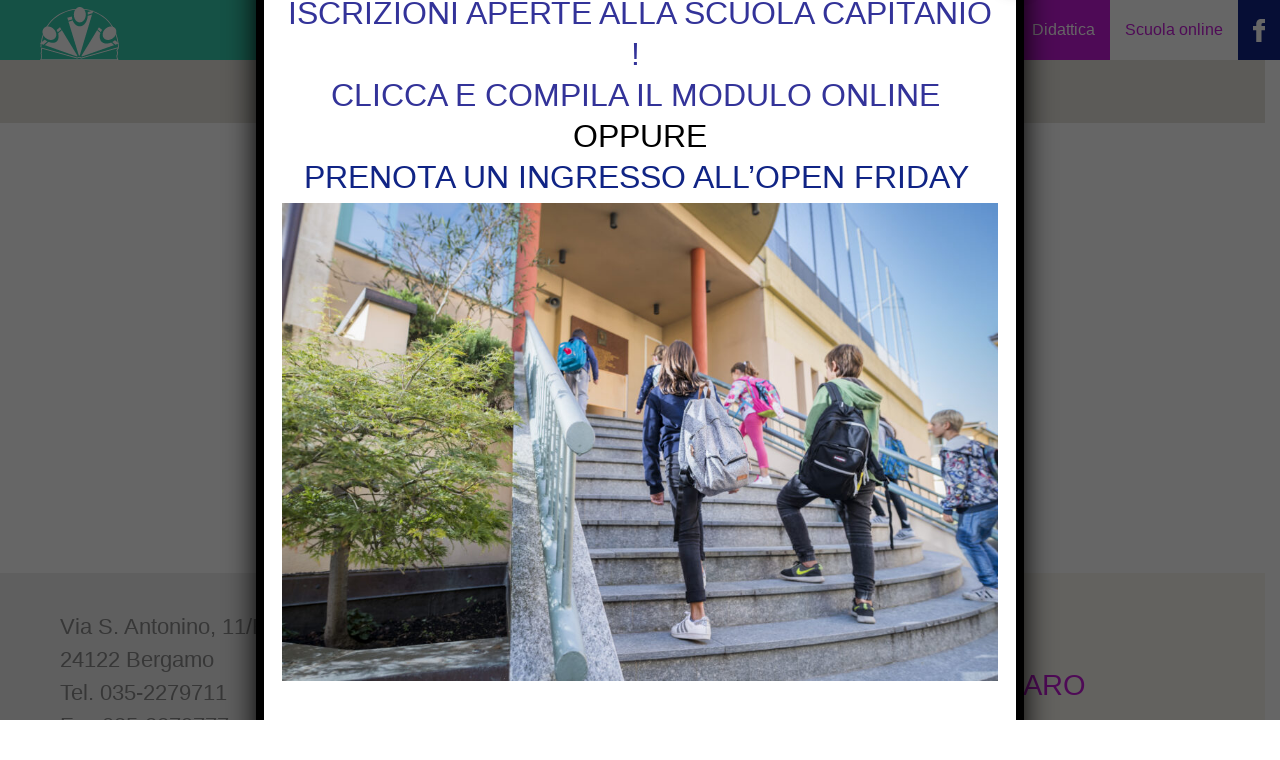

--- FILE ---
content_type: text/html; charset=UTF-8
request_url: http://scuolacapitanio.osabg.it/open-day-20-ottobre-2018/
body_size: 11817
content:
<!DOCTYPE html>
<html lang="it-IT">
<head>
	<meta charset="UTF-8">
	<meta name="viewport" content="width=device-width, initial-scale=1, maximum-scale=1, user-scalable=no">
	<meta http-equiv="X-UA-Compatible" content="IE=edge">
	<link rel="profile" href="http://gmpg.org/xfn/11">
	<link rel="pingback" href="http://scuolacapitanio.osabg.it/xmlrpc.php">

	<link rel="apple-touch-icon" sizes="57x57" href="http://scuolacapitanio.osabg.it/wp-content/themes/capitanio/favicon/apple-icon-57x57.png">
	<link rel="apple-touch-icon" sizes="60x60" href="http://scuolacapitanio.osabg.it/wp-content/themes/capitanio/favicon/apple-icon-60x60.png">
	<link rel="apple-touch-icon" sizes="72x72" href="http://scuolacapitanio.osabg.it/wp-content/themes/capitanio/favicon/apple-icon-72x72.png">
	<link rel="apple-touch-icon" sizes="76x76" href="http://scuolacapitanio.osabg.it/wp-content/themes/capitanio/favicon/apple-icon-76x76.png">
	<link rel="apple-touch-icon" sizes="114x114" href="http://scuolacapitanio.osabg.it/wp-content/themes/capitanio/favicon/apple-icon-114x114.png">
	<link rel="apple-touch-icon" sizes="120x120" href="http://scuolacapitanio.osabg.it/wp-content/themes/capitanio/favicon/apple-icon-120x120.png">
	<link rel="apple-touch-icon" sizes="144x144" href="http://scuolacapitanio.osabg.it/wp-content/themes/capitanio/favicon/apple-icon-144x144.png">
	<link rel="apple-touch-icon" sizes="152x152" href="http://scuolacapitanio.osabg.it/wp-content/themes/capitanio/favicon/apple-icon-152x152.png">
	<link rel="apple-touch-icon" sizes="180x180" href="http://scuolacapitanio.osabg.it/wp-content/themes/capitanio/favicon/apple-icon-180x180.png">
	<link rel="icon" type="image/png" sizes="192x192"  href="http://scuolacapitanio.osabg.it/wp-content/themes/capitanio/favicon/android-icon-192x192.png">
	<link rel="icon" type="image/png" sizes="32x32" href="http://scuolacapitanio.osabg.it/wp-content/themes/capitanio/favicon/favicon-32x32.png">
	<link rel="icon" type="image/png" sizes="96x96" href="http://scuolacapitanio.osabg.it/wp-content/themes/capitanio/favicon/favicon-96x96.png">
	<link rel="icon" type="image/png" sizes="16x16" href="http://scuolacapitanio.osabg.it/wp-content/themes/capitanio/favicon/favicon-16x16.png">
	<link rel="manifest" href="http://scuolacapitanio.osabg.it/wp-content/themes/capitanio/favicon/manifest.json">
	<meta name="msapplication-TileColor" content="#35cbae">
	<meta name="msapplication-TileImage" content="http://scuolacapitanio.osabg.it/wp-content/themes/capitanio/favicon/ms-icon-144x144.png">
	<meta name="theme-color" content="#35cbae">

	<script>
        window.brunch = window.brunch || {};
        window.brunch.server = '127.0.0.1';
    </script>

	<script type="text/javascript">
	window.dataLayer = window.dataLayer || [];

	function gtag() {
		dataLayer.push(arguments);
	}

	gtag("consent", "default", {
		ad_personalization: "denied",
		ad_storage: "denied",
		ad_user_data: "denied",
		analytics_storage: "denied",
		functionality_storage: "denied",
		personalization_storage: "denied",
		security_storage: "granted",
		wait_for_update: 500,
	});
	gtag("set", "ads_data_redaction", true);
	gtag("set", "url_passthrough", true);
</script>
<script type="text/javascript"
		id="Cookiebot"
		src="https://consent.cookiebot.com/uc.js"
		data-implementation="wp"
		data-cbid="717557a8-8193-4c61-a458-e119b1b01abd"
						data-culture="IT"
				async	></script>
<meta name='robots' content='index, follow, max-image-preview:large, max-snippet:-1, max-video-preview:-1' />
	<style>img:is([sizes="auto" i], [sizes^="auto," i]) { contain-intrinsic-size: 3000px 1500px }</style>
	
	<!-- This site is optimized with the Yoast SEO plugin v26.3 - https://yoast.com/wordpress/plugins/seo/ -->
	<title>OPEN DAY 20 ottobre 2018 - Scuola S. B. Capitanio</title>
	<link rel="canonical" href="https://scuolacapitanio.osabg.it/open-day-20-ottobre-2018/" />
	<meta property="og:locale" content="it_IT" />
	<meta property="og:type" content="article" />
	<meta property="og:title" content="OPEN DAY 20 ottobre 2018 - Scuola S. B. Capitanio" />
	<meta property="og:description" content="Vi aspettiamo all&#8217;Open day: PRIMARIA 9.30-12.30 e 14.30-17.30 presentazione in aula magna alle 10.30 e 16.30, SECONDARIA I GRADO 14.30-18.30 presentazione in aula magna alle ore 15.30. Laboratori per i ragazzi e incontri con i docenti lungo tutta la giornata." />
	<meta property="og:url" content="https://scuolacapitanio.osabg.it/open-day-20-ottobre-2018/" />
	<meta property="og:site_name" content="Scuola S. B. Capitanio" />
	<meta property="article:published_time" content="2018-10-09T07:24:44+00:00" />
	<meta name="author" content="Editor" />
	<meta name="twitter:card" content="summary_large_image" />
	<meta name="twitter:label1" content="Scritto da" />
	<meta name="twitter:data1" content="Editor" />
	<script type="application/ld+json" class="yoast-schema-graph">{"@context":"https://schema.org","@graph":[{"@type":"WebPage","@id":"https://scuolacapitanio.osabg.it/open-day-20-ottobre-2018/","url":"https://scuolacapitanio.osabg.it/open-day-20-ottobre-2018/","name":"OPEN DAY 20 ottobre 2018 - Scuola S. B. Capitanio","isPartOf":{"@id":"https://scuolacapitanio.osabg.it/#website"},"datePublished":"2018-10-09T07:24:44+00:00","author":{"@id":"https://scuolacapitanio.osabg.it/#/schema/person/d6730e8a9bb7371a3173ebc3f97f5015"},"breadcrumb":{"@id":"https://scuolacapitanio.osabg.it/open-day-20-ottobre-2018/#breadcrumb"},"inLanguage":"it-IT","potentialAction":[{"@type":"ReadAction","target":["https://scuolacapitanio.osabg.it/open-day-20-ottobre-2018/"]}]},{"@type":"BreadcrumbList","@id":"https://scuolacapitanio.osabg.it/open-day-20-ottobre-2018/#breadcrumb","itemListElement":[{"@type":"ListItem","position":1,"name":"Home","item":"https://scuolacapitanio.osabg.it/"},{"@type":"ListItem","position":2,"name":"News","item":"https://scuolacapitanio.osabg.it/news/"},{"@type":"ListItem","position":3,"name":"OPEN DAY 20 ottobre 2018"}]},{"@type":"WebSite","@id":"https://scuolacapitanio.osabg.it/#website","url":"https://scuolacapitanio.osabg.it/","name":"Scuola S. B. Capitanio","description":"","potentialAction":[{"@type":"SearchAction","target":{"@type":"EntryPoint","urlTemplate":"https://scuolacapitanio.osabg.it/?s={search_term_string}"},"query-input":{"@type":"PropertyValueSpecification","valueRequired":true,"valueName":"search_term_string"}}],"inLanguage":"it-IT"},{"@type":"Person","@id":"https://scuolacapitanio.osabg.it/#/schema/person/d6730e8a9bb7371a3173ebc3f97f5015","name":"Editor","image":{"@type":"ImageObject","inLanguage":"it-IT","@id":"https://scuolacapitanio.osabg.it/#/schema/person/image/","url":"https://secure.gravatar.com/avatar/5877c3ee8ff4c4355688275a813b7fb4e2b641782fe7430bd484cbeb7e206a82?s=96&d=mm&r=g","contentUrl":"https://secure.gravatar.com/avatar/5877c3ee8ff4c4355688275a813b7fb4e2b641782fe7430bd484cbeb7e206a82?s=96&d=mm&r=g","caption":"Editor"},"url":"https://scuolacapitanio.osabg.it/author/editor/"}]}</script>
	<!-- / Yoast SEO plugin. -->


<link rel='dns-prefetch' href='//static.addtoany.com' />
<link rel='dns-prefetch' href='//maps.googleapis.com' />
<link rel='stylesheet' id='wp-block-library-css' href='http://scuolacapitanio.osabg.it/wp-includes/css/dist/block-library/style.min.css?ver=6.8.3' type='text/css' media='all' />
<style id='classic-theme-styles-inline-css' type='text/css'>
/*! This file is auto-generated */
.wp-block-button__link{color:#fff;background-color:#32373c;border-radius:9999px;box-shadow:none;text-decoration:none;padding:calc(.667em + 2px) calc(1.333em + 2px);font-size:1.125em}.wp-block-file__button{background:#32373c;color:#fff;text-decoration:none}
</style>
<link rel='stylesheet' id='wp-components-css' href='http://scuolacapitanio.osabg.it/wp-includes/css/dist/components/style.min.css?ver=6.8.3' type='text/css' media='all' />
<link rel='stylesheet' id='wp-preferences-css' href='http://scuolacapitanio.osabg.it/wp-includes/css/dist/preferences/style.min.css?ver=6.8.3' type='text/css' media='all' />
<link rel='stylesheet' id='wp-block-editor-css' href='http://scuolacapitanio.osabg.it/wp-includes/css/dist/block-editor/style.min.css?ver=6.8.3' type='text/css' media='all' />
<link rel='stylesheet' id='popup-maker-block-library-style-css' href='http://scuolacapitanio.osabg.it/wp-content/plugins/popup-maker/dist/packages/block-library-style.css?ver=dbea705cfafe089d65f1' type='text/css' media='all' />
<style id='global-styles-inline-css' type='text/css'>
:root{--wp--preset--aspect-ratio--square: 1;--wp--preset--aspect-ratio--4-3: 4/3;--wp--preset--aspect-ratio--3-4: 3/4;--wp--preset--aspect-ratio--3-2: 3/2;--wp--preset--aspect-ratio--2-3: 2/3;--wp--preset--aspect-ratio--16-9: 16/9;--wp--preset--aspect-ratio--9-16: 9/16;--wp--preset--color--black: #000000;--wp--preset--color--cyan-bluish-gray: #abb8c3;--wp--preset--color--white: #ffffff;--wp--preset--color--pale-pink: #f78da7;--wp--preset--color--vivid-red: #cf2e2e;--wp--preset--color--luminous-vivid-orange: #ff6900;--wp--preset--color--luminous-vivid-amber: #fcb900;--wp--preset--color--light-green-cyan: #7bdcb5;--wp--preset--color--vivid-green-cyan: #00d084;--wp--preset--color--pale-cyan-blue: #8ed1fc;--wp--preset--color--vivid-cyan-blue: #0693e3;--wp--preset--color--vivid-purple: #9b51e0;--wp--preset--gradient--vivid-cyan-blue-to-vivid-purple: linear-gradient(135deg,rgba(6,147,227,1) 0%,rgb(155,81,224) 100%);--wp--preset--gradient--light-green-cyan-to-vivid-green-cyan: linear-gradient(135deg,rgb(122,220,180) 0%,rgb(0,208,130) 100%);--wp--preset--gradient--luminous-vivid-amber-to-luminous-vivid-orange: linear-gradient(135deg,rgba(252,185,0,1) 0%,rgba(255,105,0,1) 100%);--wp--preset--gradient--luminous-vivid-orange-to-vivid-red: linear-gradient(135deg,rgba(255,105,0,1) 0%,rgb(207,46,46) 100%);--wp--preset--gradient--very-light-gray-to-cyan-bluish-gray: linear-gradient(135deg,rgb(238,238,238) 0%,rgb(169,184,195) 100%);--wp--preset--gradient--cool-to-warm-spectrum: linear-gradient(135deg,rgb(74,234,220) 0%,rgb(151,120,209) 20%,rgb(207,42,186) 40%,rgb(238,44,130) 60%,rgb(251,105,98) 80%,rgb(254,248,76) 100%);--wp--preset--gradient--blush-light-purple: linear-gradient(135deg,rgb(255,206,236) 0%,rgb(152,150,240) 100%);--wp--preset--gradient--blush-bordeaux: linear-gradient(135deg,rgb(254,205,165) 0%,rgb(254,45,45) 50%,rgb(107,0,62) 100%);--wp--preset--gradient--luminous-dusk: linear-gradient(135deg,rgb(255,203,112) 0%,rgb(199,81,192) 50%,rgb(65,88,208) 100%);--wp--preset--gradient--pale-ocean: linear-gradient(135deg,rgb(255,245,203) 0%,rgb(182,227,212) 50%,rgb(51,167,181) 100%);--wp--preset--gradient--electric-grass: linear-gradient(135deg,rgb(202,248,128) 0%,rgb(113,206,126) 100%);--wp--preset--gradient--midnight: linear-gradient(135deg,rgb(2,3,129) 0%,rgb(40,116,252) 100%);--wp--preset--font-size--small: 13px;--wp--preset--font-size--medium: 20px;--wp--preset--font-size--large: 36px;--wp--preset--font-size--x-large: 42px;--wp--preset--spacing--20: 0.44rem;--wp--preset--spacing--30: 0.67rem;--wp--preset--spacing--40: 1rem;--wp--preset--spacing--50: 1.5rem;--wp--preset--spacing--60: 2.25rem;--wp--preset--spacing--70: 3.38rem;--wp--preset--spacing--80: 5.06rem;--wp--preset--shadow--natural: 6px 6px 9px rgba(0, 0, 0, 0.2);--wp--preset--shadow--deep: 12px 12px 50px rgba(0, 0, 0, 0.4);--wp--preset--shadow--sharp: 6px 6px 0px rgba(0, 0, 0, 0.2);--wp--preset--shadow--outlined: 6px 6px 0px -3px rgba(255, 255, 255, 1), 6px 6px rgba(0, 0, 0, 1);--wp--preset--shadow--crisp: 6px 6px 0px rgba(0, 0, 0, 1);}:where(.is-layout-flex){gap: 0.5em;}:where(.is-layout-grid){gap: 0.5em;}body .is-layout-flex{display: flex;}.is-layout-flex{flex-wrap: wrap;align-items: center;}.is-layout-flex > :is(*, div){margin: 0;}body .is-layout-grid{display: grid;}.is-layout-grid > :is(*, div){margin: 0;}:where(.wp-block-columns.is-layout-flex){gap: 2em;}:where(.wp-block-columns.is-layout-grid){gap: 2em;}:where(.wp-block-post-template.is-layout-flex){gap: 1.25em;}:where(.wp-block-post-template.is-layout-grid){gap: 1.25em;}.has-black-color{color: var(--wp--preset--color--black) !important;}.has-cyan-bluish-gray-color{color: var(--wp--preset--color--cyan-bluish-gray) !important;}.has-white-color{color: var(--wp--preset--color--white) !important;}.has-pale-pink-color{color: var(--wp--preset--color--pale-pink) !important;}.has-vivid-red-color{color: var(--wp--preset--color--vivid-red) !important;}.has-luminous-vivid-orange-color{color: var(--wp--preset--color--luminous-vivid-orange) !important;}.has-luminous-vivid-amber-color{color: var(--wp--preset--color--luminous-vivid-amber) !important;}.has-light-green-cyan-color{color: var(--wp--preset--color--light-green-cyan) !important;}.has-vivid-green-cyan-color{color: var(--wp--preset--color--vivid-green-cyan) !important;}.has-pale-cyan-blue-color{color: var(--wp--preset--color--pale-cyan-blue) !important;}.has-vivid-cyan-blue-color{color: var(--wp--preset--color--vivid-cyan-blue) !important;}.has-vivid-purple-color{color: var(--wp--preset--color--vivid-purple) !important;}.has-black-background-color{background-color: var(--wp--preset--color--black) !important;}.has-cyan-bluish-gray-background-color{background-color: var(--wp--preset--color--cyan-bluish-gray) !important;}.has-white-background-color{background-color: var(--wp--preset--color--white) !important;}.has-pale-pink-background-color{background-color: var(--wp--preset--color--pale-pink) !important;}.has-vivid-red-background-color{background-color: var(--wp--preset--color--vivid-red) !important;}.has-luminous-vivid-orange-background-color{background-color: var(--wp--preset--color--luminous-vivid-orange) !important;}.has-luminous-vivid-amber-background-color{background-color: var(--wp--preset--color--luminous-vivid-amber) !important;}.has-light-green-cyan-background-color{background-color: var(--wp--preset--color--light-green-cyan) !important;}.has-vivid-green-cyan-background-color{background-color: var(--wp--preset--color--vivid-green-cyan) !important;}.has-pale-cyan-blue-background-color{background-color: var(--wp--preset--color--pale-cyan-blue) !important;}.has-vivid-cyan-blue-background-color{background-color: var(--wp--preset--color--vivid-cyan-blue) !important;}.has-vivid-purple-background-color{background-color: var(--wp--preset--color--vivid-purple) !important;}.has-black-border-color{border-color: var(--wp--preset--color--black) !important;}.has-cyan-bluish-gray-border-color{border-color: var(--wp--preset--color--cyan-bluish-gray) !important;}.has-white-border-color{border-color: var(--wp--preset--color--white) !important;}.has-pale-pink-border-color{border-color: var(--wp--preset--color--pale-pink) !important;}.has-vivid-red-border-color{border-color: var(--wp--preset--color--vivid-red) !important;}.has-luminous-vivid-orange-border-color{border-color: var(--wp--preset--color--luminous-vivid-orange) !important;}.has-luminous-vivid-amber-border-color{border-color: var(--wp--preset--color--luminous-vivid-amber) !important;}.has-light-green-cyan-border-color{border-color: var(--wp--preset--color--light-green-cyan) !important;}.has-vivid-green-cyan-border-color{border-color: var(--wp--preset--color--vivid-green-cyan) !important;}.has-pale-cyan-blue-border-color{border-color: var(--wp--preset--color--pale-cyan-blue) !important;}.has-vivid-cyan-blue-border-color{border-color: var(--wp--preset--color--vivid-cyan-blue) !important;}.has-vivid-purple-border-color{border-color: var(--wp--preset--color--vivid-purple) !important;}.has-vivid-cyan-blue-to-vivid-purple-gradient-background{background: var(--wp--preset--gradient--vivid-cyan-blue-to-vivid-purple) !important;}.has-light-green-cyan-to-vivid-green-cyan-gradient-background{background: var(--wp--preset--gradient--light-green-cyan-to-vivid-green-cyan) !important;}.has-luminous-vivid-amber-to-luminous-vivid-orange-gradient-background{background: var(--wp--preset--gradient--luminous-vivid-amber-to-luminous-vivid-orange) !important;}.has-luminous-vivid-orange-to-vivid-red-gradient-background{background: var(--wp--preset--gradient--luminous-vivid-orange-to-vivid-red) !important;}.has-very-light-gray-to-cyan-bluish-gray-gradient-background{background: var(--wp--preset--gradient--very-light-gray-to-cyan-bluish-gray) !important;}.has-cool-to-warm-spectrum-gradient-background{background: var(--wp--preset--gradient--cool-to-warm-spectrum) !important;}.has-blush-light-purple-gradient-background{background: var(--wp--preset--gradient--blush-light-purple) !important;}.has-blush-bordeaux-gradient-background{background: var(--wp--preset--gradient--blush-bordeaux) !important;}.has-luminous-dusk-gradient-background{background: var(--wp--preset--gradient--luminous-dusk) !important;}.has-pale-ocean-gradient-background{background: var(--wp--preset--gradient--pale-ocean) !important;}.has-electric-grass-gradient-background{background: var(--wp--preset--gradient--electric-grass) !important;}.has-midnight-gradient-background{background: var(--wp--preset--gradient--midnight) !important;}.has-small-font-size{font-size: var(--wp--preset--font-size--small) !important;}.has-medium-font-size{font-size: var(--wp--preset--font-size--medium) !important;}.has-large-font-size{font-size: var(--wp--preset--font-size--large) !important;}.has-x-large-font-size{font-size: var(--wp--preset--font-size--x-large) !important;}
:where(.wp-block-post-template.is-layout-flex){gap: 1.25em;}:where(.wp-block-post-template.is-layout-grid){gap: 1.25em;}
:where(.wp-block-columns.is-layout-flex){gap: 2em;}:where(.wp-block-columns.is-layout-grid){gap: 2em;}
:root :where(.wp-block-pullquote){font-size: 1.5em;line-height: 1.6;}
</style>
<link rel='stylesheet' id='simple-youtube-responsive-css' href='http://scuolacapitanio.osabg.it/wp-content/plugins/simple-youtube-responsive/css/yt-responsive.css?ver=3.2.5' type='text/css' media='all' />
<link rel='stylesheet' id='capitanio-app-css' href='http://scuolacapitanio.osabg.it/wp-content/themes/capitanio/dist/app.css?ver=6.8.3' type='text/css' media='all' />
<link rel='stylesheet' id='capitanio-style-css' href='http://scuolacapitanio.osabg.it/wp-content/themes/capitanio/style.css?ver=6.8.3' type='text/css' media='all' />
<link rel='stylesheet' id='popup-maker-site-css' href='http://scuolacapitanio.osabg.it/wp-content/plugins/popup-maker/dist/assets/site.css?ver=1.21.5' type='text/css' media='all' />
<style id='popup-maker-site-inline-css' type='text/css'>
/* Popup Google Fonts */
@import url('//fonts.googleapis.com/css?family=Montserrat:100');

/* Popup Theme 3239: Floating Bar - Soft Blue */
.pum-theme-3239, .pum-theme-floating-bar { background-color: rgba( 255, 255, 255, 0.00 ) } 
.pum-theme-3239 .pum-container, .pum-theme-floating-bar .pum-container { padding: 8px; border-radius: 0px; border: 1px none #000000; box-shadow: 1px 1px 3px 0px rgba( 2, 2, 2, 0.23 ); background-color: rgba( 238, 246, 252, 1.00 ) } 
.pum-theme-3239 .pum-title, .pum-theme-floating-bar .pum-title { color: #505050; text-align: left; text-shadow: 0px 0px 0px rgba( 2, 2, 2, 0.23 ); font-family: inherit; font-weight: 400; font-size: 32px; line-height: 36px } 
.pum-theme-3239 .pum-content, .pum-theme-floating-bar .pum-content { color: #505050; font-family: inherit; font-weight: 400 } 
.pum-theme-3239 .pum-content + .pum-close, .pum-theme-floating-bar .pum-content + .pum-close { position: absolute; height: 18px; width: 18px; left: auto; right: 5px; bottom: auto; top: 50%; padding: 0px; color: #505050; font-family: Sans-Serif; font-weight: 700; font-size: 15px; line-height: 18px; border: 1px solid #505050; border-radius: 15px; box-shadow: 0px 0px 0px 0px rgba( 2, 2, 2, 0.00 ); text-shadow: 0px 0px 0px rgba( 0, 0, 0, 0.00 ); background-color: rgba( 255, 255, 255, 0.00 ); transform: translate(0, -50%) } 

/* Popup Theme 3240: Content Only - For use with page builders or block editor */
.pum-theme-3240, .pum-theme-content-only { background-color: rgba( 0, 0, 0, 0.70 ) } 
.pum-theme-3240 .pum-container, .pum-theme-content-only .pum-container { padding: 0px; border-radius: 0px; border: 1px none #000000; box-shadow: 0px 0px 0px 0px rgba( 2, 2, 2, 0.00 ) } 
.pum-theme-3240 .pum-title, .pum-theme-content-only .pum-title { color: #000000; text-align: left; text-shadow: 0px 0px 0px rgba( 2, 2, 2, 0.23 ); font-family: inherit; font-weight: 400; font-size: 32px; line-height: 36px } 
.pum-theme-3240 .pum-content, .pum-theme-content-only .pum-content { color: #8c8c8c; font-family: inherit; font-weight: 400 } 
.pum-theme-3240 .pum-content + .pum-close, .pum-theme-content-only .pum-content + .pum-close { position: absolute; height: 18px; width: 18px; left: auto; right: 7px; bottom: auto; top: 7px; padding: 0px; color: #000000; font-family: inherit; font-weight: 700; font-size: 20px; line-height: 20px; border: 1px none #ffffff; border-radius: 15px; box-shadow: 0px 0px 0px 0px rgba( 2, 2, 2, 0.00 ); text-shadow: 0px 0px 0px rgba( 0, 0, 0, 0.00 ); background-color: rgba( 255, 255, 255, 0.00 ) } 

/* Popup Theme 2793: Open Day */
.pum-theme-2793, .pum-theme-open-day { background-color: rgba( 53, 203, 174, 0.80 ) } 
.pum-theme-2793 .pum-container, .pum-theme-open-day .pum-container { padding: 0px; border-radius: 0px; border: 1px none #000000; box-shadow: 1px 1px 3px 0px rgba( 2, 2, 2, 0.23 ); background-color: rgba( 249, 249, 249, 1.00 ) } 
.pum-theme-2793 .pum-title, .pum-theme-open-day .pum-title { color: #000000; text-align: left; text-shadow: 0px 0px 0px rgba( 2, 2, 2, 0.23 ); font-family: inherit; font-weight: 400; font-size: 32px; line-height: 36px } 
.pum-theme-2793 .pum-content, .pum-theme-open-day .pum-content { color: #8c8c8c; font-family: inherit; font-weight: 400 } 
.pum-theme-2793 .pum-content + .pum-close, .pum-theme-open-day .pum-content + .pum-close { position: fixed; height: auto; width: auto; left: auto; right: 20px; bottom: auto; top: 20px; padding: 8px; color: #35cbae; font-family: inherit; font-weight: 900; font-size: 20px; line-height: 36px; border: 1px none #ffffff; border-radius: 0px; box-shadow: 1px 1px 3px 0px rgba( 2, 2, 2, 0.23 ); text-shadow: 0px 0px 0px rgba( 0, 0, 0, 0.23 ); background-color: rgba( 255, 255, 255, 1.00 ) } 
body.admin-bar .pum-theme-2793 .pum-content + .pum-close, body.admin-bar .pum-theme-open-day .pum-content + .pum-close { top: 52px }
/* Popup Theme 2776: Tema predefinito */
.pum-theme-2776, .pum-theme-tema-predefinito { background-color: rgba( 255, 255, 255, 1.00 ) } 
.pum-theme-2776 .pum-container, .pum-theme-tema-predefinito .pum-container { padding: 18px; border-radius: px; border: 1px none #000000; box-shadow: 1px 1px 3px px rgba( 2, 2, 2, 0.23 ); background-color: rgba( 249, 249, 249, 1.00 ) } 
.pum-theme-2776 .pum-title, .pum-theme-tema-predefinito .pum-title { color: #000000; text-align: left; text-shadow: px px px rgba( 2, 2, 2, 0.23 ); font-family: inherit; font-weight: 400; font-size: 32px; font-style: normal; line-height: 36px } 
.pum-theme-2776 .pum-content, .pum-theme-tema-predefinito .pum-content { color: #8c8c8c; font-family: inherit; font-weight: 400; font-style: inherit } 
.pum-theme-2776 .pum-content + .pum-close, .pum-theme-tema-predefinito .pum-content + .pum-close { position: absolute; height: auto; width: auto; left: auto; right: px; bottom: auto; top: px; padding: 8px; color: #ffffff; font-family: inherit; font-weight: 400; font-size: 12px; font-style: inherit; line-height: 36px; border: 1px none #ffffff; border-radius: px; box-shadow: 1px 1px 3px px rgba( 2, 2, 2, 0.23 ); text-shadow: px px px rgba( 0, 0, 0, 0.23 ); background-color: rgba( 0, 183, 205, 1.00 ) } 

/* Popup Theme 2777: Light Box */
.pum-theme-2777, .pum-theme-lightbox { background-color: rgba( 0, 0, 0, 0.60 ) } 
.pum-theme-2777 .pum-container, .pum-theme-lightbox .pum-container { padding: 18px; border-radius: 3px; border: 8px solid #000000; box-shadow: 0px 0px 30px 0px rgba( 2, 2, 2, 1.00 ); background-color: rgba( 255, 255, 255, 1.00 ) } 
.pum-theme-2777 .pum-title, .pum-theme-lightbox .pum-title { color: #000000; text-align: left; text-shadow: 0px 0px 0px rgba( 2, 2, 2, 0.23 ); font-family: inherit; font-weight: 100; font-size: 32px; line-height: 36px } 
.pum-theme-2777 .pum-content, .pum-theme-lightbox .pum-content { color: #000000; font-family: inherit; font-weight: 100 } 
.pum-theme-2777 .pum-content + .pum-close, .pum-theme-lightbox .pum-content + .pum-close { position: absolute; height: 26px; width: 26px; left: auto; right: -13px; bottom: auto; top: -13px; padding: 0px; color: #ffffff; font-family: Arial; font-weight: 100; font-size: 24px; line-height: 24px; border: 2px solid #ffffff; border-radius: 26px; box-shadow: 0px 0px 15px 1px rgba( 2, 2, 2, 0.75 ); text-shadow: 0px 0px 0px rgba( 0, 0, 0, 0.23 ); background-color: rgba( 0, 0, 0, 1.00 ) } 

/* Popup Theme 2778: Blu aziendale */
.pum-theme-2778, .pum-theme-enterprise-blue { background-color: rgba( 0, 0, 0, 0.70 ) } 
.pum-theme-2778 .pum-container, .pum-theme-enterprise-blue .pum-container { padding: 28px; border-radius: 5px; border: 1px none #000000; box-shadow: 0px 10px 25px 4px rgba( 2, 2, 2, 0.50 ); background-color: rgba( 255, 255, 255, 1.00 ) } 
.pum-theme-2778 .pum-title, .pum-theme-enterprise-blue .pum-title { color: #315b7c; text-align: left; text-shadow: 0px 0px 0px rgba( 2, 2, 2, 0.23 ); font-family: inherit; font-weight: 100; font-size: 34px; line-height: 36px } 
.pum-theme-2778 .pum-content, .pum-theme-enterprise-blue .pum-content { color: #2d2d2d; font-family: inherit; font-weight: 100 } 
.pum-theme-2778 .pum-content + .pum-close, .pum-theme-enterprise-blue .pum-content + .pum-close { position: absolute; height: 28px; width: 28px; left: auto; right: 8px; bottom: auto; top: 8px; padding: 4px; color: #ffffff; font-family: Times New Roman; font-weight: 100; font-size: 20px; line-height: 20px; border: 1px none #ffffff; border-radius: 42px; box-shadow: 0px 0px 0px 0px rgba( 2, 2, 2, 0.23 ); text-shadow: 0px 0px 0px rgba( 0, 0, 0, 0.23 ); background-color: rgba( 49, 91, 124, 1.00 ) } 

/* Popup Theme 2779: Disclaimer */
.pum-theme-2779, .pum-theme-hello-box { background-color: rgba( 0, 0, 0, 0.75 ) } 
.pum-theme-2779 .pum-container, .pum-theme-hello-box .pum-container { padding: 30px; border-radius: 80px; border: 14px solid #81d742; box-shadow: 0px 0px 0px 0px rgba( 2, 2, 2, 0.00 ); background-color: rgba( 255, 255, 255, 1.00 ) } 
.pum-theme-2779 .pum-title, .pum-theme-hello-box .pum-title { color: #2d2d2d; text-align: left; text-shadow: 0px 0px 0px rgba( 2, 2, 2, 0.23 ); font-family: Montserrat; font-weight: 100; font-size: 32px; line-height: 36px } 
.pum-theme-2779 .pum-content, .pum-theme-hello-box .pum-content { color: #2d2d2d; font-family: inherit; font-weight: 100 } 
.pum-theme-2779 .pum-content + .pum-close, .pum-theme-hello-box .pum-content + .pum-close { position: absolute; height: auto; width: auto; left: auto; right: -30px; bottom: auto; top: -30px; padding: 0px; color: #2d2d2d; font-family: Times New Roman; font-weight: 100; font-size: 32px; line-height: 28px; border: 1px none #ffffff; border-radius: 28px; box-shadow: 0px 0px 0px 0px rgba( 2, 2, 2, 0.23 ); text-shadow: 0px 0px 0px rgba( 0, 0, 0, 0.23 ); background-color: rgba( 255, 255, 255, 1.00 ) } 

/* Popup Theme 2780: Bordo netto */
.pum-theme-2780, .pum-theme-cutting-edge { background-color: rgba( 0, 0, 0, 0.50 ) } 
.pum-theme-2780 .pum-container, .pum-theme-cutting-edge .pum-container { padding: 18px; border-radius: 0px; border: 1px none #000000; box-shadow: 0px 10px 25px 0px rgba( 2, 2, 2, 0.50 ); background-color: rgba( 30, 115, 190, 1.00 ) } 
.pum-theme-2780 .pum-title, .pum-theme-cutting-edge .pum-title { color: #ffffff; text-align: left; text-shadow: 0px 0px 0px rgba( 2, 2, 2, 0.23 ); font-family: Sans-Serif; font-weight: 100; font-size: 26px; line-height: 28px } 
.pum-theme-2780 .pum-content, .pum-theme-cutting-edge .pum-content { color: #ffffff; font-family: inherit; font-weight: 100 } 
.pum-theme-2780 .pum-content + .pum-close, .pum-theme-cutting-edge .pum-content + .pum-close { position: absolute; height: 24px; width: 24px; left: auto; right: 0px; bottom: auto; top: 0px; padding: 0px; color: #1e73be; font-family: Times New Roman; font-weight: 100; font-size: 32px; line-height: 24px; border: 1px none #ffffff; border-radius: 0px; box-shadow: -1px 1px 1px 0px rgba( 2, 2, 2, 0.10 ); text-shadow: -1px 1px 1px rgba( 0, 0, 0, 0.10 ); background-color: rgba( 238, 238, 34, 1.00 ) } 

/* Popup Theme 2781: Cornice */
.pum-theme-2781, .pum-theme-framed-border { background-color: rgba( 255, 255, 255, 0.50 ) } 
.pum-theme-2781 .pum-container, .pum-theme-framed-border .pum-container { padding: 18px; border-radius: 0px; border: 20px outset #dd3333; box-shadow: 1px 1px 3px 0px rgba( 2, 2, 2, 0.97 ) inset; background-color: rgba( 255, 251, 239, 1.00 ) } 
.pum-theme-2781 .pum-title, .pum-theme-framed-border .pum-title { color: #000000; text-align: left; text-shadow: 0px 0px 0px rgba( 2, 2, 2, 0.23 ); font-family: inherit; font-weight: 100; font-size: 32px; line-height: 36px } 
.pum-theme-2781 .pum-content, .pum-theme-framed-border .pum-content { color: #2d2d2d; font-family: inherit; font-weight: 100 } 
.pum-theme-2781 .pum-content + .pum-close, .pum-theme-framed-border .pum-content + .pum-close { position: absolute; height: 20px; width: 20px; left: auto; right: -20px; bottom: auto; top: -20px; padding: 0px; color: #ffffff; font-family: Tahoma; font-weight: 700; font-size: 16px; line-height: 18px; border: 1px none #ffffff; border-radius: 0px; box-shadow: 0px 0px 0px 0px rgba( 2, 2, 2, 0.23 ); text-shadow: 0px 0px 0px rgba( 0, 0, 0, 0.23 ); background-color: rgba( 0, 0, 0, 0.55 ) } 

#pum-4562 {z-index: 1999999999}
#pum-4525 {z-index: 1999999999}
#pum-4169 {z-index: 1999999999}
#pum-3286 {z-index: 1999999999}
#pum-3473 {z-index: 1999999999}
#pum-3368 {z-index: 1999999999}

</style>
<link rel='stylesheet' id='addtoany-css' href='http://scuolacapitanio.osabg.it/wp-content/plugins/add-to-any/addtoany.min.css?ver=1.16' type='text/css' media='all' />
<script type="text/javascript" id="addtoany-core-js-before">
/* <![CDATA[ */
window.a2a_config=window.a2a_config||{};a2a_config.callbacks=[];a2a_config.overlays=[];a2a_config.templates={};a2a_localize = {
	Share: "Condividi",
	Save: "Salva",
	Subscribe: "Abbonati",
	Email: "Email",
	Bookmark: "Segnalibro",
	ShowAll: "espandi",
	ShowLess: "comprimi",
	FindServices: "Trova servizi",
	FindAnyServiceToAddTo: "Trova subito un servizio da aggiungere",
	PoweredBy: "Powered by",
	ShareViaEmail: "Condividi via email",
	SubscribeViaEmail: "Iscriviti via email",
	BookmarkInYourBrowser: "Aggiungi ai segnalibri",
	BookmarkInstructions: "Premi Ctrl+D o \u2318+D per mettere questa pagina nei preferiti",
	AddToYourFavorites: "Aggiungi ai favoriti",
	SendFromWebOrProgram: "Invia da qualsiasi indirizzo email o programma di posta elettronica",
	EmailProgram: "Programma di posta elettronica",
	More: "Di più&#8230;",
	ThanksForSharing: "Grazie per la condivisione!",
	ThanksForFollowing: "Thanks for following!"
};
/* ]]> */
</script>
<script type="text/javascript" defer src="https://static.addtoany.com/menu/page.js" id="addtoany-core-js"></script>
<script type="text/javascript" src="http://scuolacapitanio.osabg.it/wp-includes/js/jquery/jquery.min.js?ver=3.7.1" id="jquery-core-js"></script>
<script type="text/javascript" src="http://scuolacapitanio.osabg.it/wp-includes/js/jquery/jquery-migrate.min.js?ver=3.4.1" id="jquery-migrate-js"></script>
<script type="text/javascript" defer src="http://scuolacapitanio.osabg.it/wp-content/plugins/add-to-any/addtoany.min.js?ver=1.1" id="addtoany-jquery-js"></script>
<script type="text/javascript" src="https://maps.googleapis.com/maps/api/js?key=AIzaSyAXtqA3Q3YICeLDFd6gDW3Vp73t_Lnr5d8&amp;ver=6.8.3" id="googlemaps-js"></script>
<script type="text/javascript" src="http://scuolacapitanio.osabg.it/wp-content/themes/capitanio/dist/app.js?ver=6.8.3" id="capitanio-app-js-js"></script>
<link rel="https://api.w.org/" href="https://scuolacapitanio.osabg.it/wp-json/" /><link rel="alternate" title="JSON" type="application/json" href="https://scuolacapitanio.osabg.it/wp-json/wp/v2/posts/2280" /><link rel="EditURI" type="application/rsd+xml" title="RSD" href="https://scuolacapitanio.osabg.it/xmlrpc.php?rsd" />
<meta name="generator" content="WordPress 6.8.3" />
<link rel='shortlink' href='https://scuolacapitanio.osabg.it/?p=2280' />
<link rel="alternate" title="oEmbed (JSON)" type="application/json+oembed" href="https://scuolacapitanio.osabg.it/wp-json/oembed/1.0/embed?url=https%3A%2F%2Fscuolacapitanio.osabg.it%2Fopen-day-20-ottobre-2018%2F" />
<link rel="alternate" title="oEmbed (XML)" type="text/xml+oembed" href="https://scuolacapitanio.osabg.it/wp-json/oembed/1.0/embed?url=https%3A%2F%2Fscuolacapitanio.osabg.it%2Fopen-day-20-ottobre-2018%2F&#038;format=xml" />
		<style type="text/css" id="wp-custom-css">
			#AlliboList /*contenitore delle informazioni esposte da ALLIBO*/
{
	padding: 0 0 30px 0
}
#AlliboList .AHRP_head /*testi di intestazione della lista annunci e/o del link per l'invio spontaneo del CV)*/
{
	margin-bottom: 15px
}
#AlliboList .AHRP_self /*link per l'invio spontaneo del CV*/
{
-webkit-appearance: none;
-moz-appearance: none;
appearance: none;
-webkit-box-shadow: none;
box-shadow: none;
outline: 0;
border: none;
border-radius: 52px;
background-color:
#102485;
padding: 15px 75px;
font-family: Ubuntu,sans-serif;
font-size: 1.33em;
font-weight: 400;
color: #fff;
text-transform: uppercase;
	margin-top: 10px;
	margin-bottom: 10px
}
.sedi {
	font-size: 1.4em
}		</style>
		</head>

<body class="wp-singular post-template-default single single-post postid-2280 single-format-standard wp-theme-capitanio">

	<div id="menuOverlay" class="menu-overlay"></div>

	<div id="offcanvas" class="offcanvas">
		<div class="offcanvas-top">
			<span>Menu</span>
							<div id="menuClose" class="menu-toggle pull-right">
					<img src="https://scuolacapitanio.osabg.it/wp-content/uploads/2016/10/Close.svg" />
				</div>
					</div>
		<div class="offcanvas-middle">
			<ul id="primary-menu" class="offcanvas-menu"><li id="menu-item-210" class="home-link menu-item menu-item-type-post_type menu-item-object-page menu-item-home menu-item-210"><a href="https://scuolacapitanio.osabg.it/">Home Page</a></li>
<li id="menu-item-25" class="menu-item menu-item-type-post_type menu-item-object-page menu-item-25"><a href="https://scuolacapitanio.osabg.it/chi-siamo/">Chi Siamo</a></li>
<li id="menu-item-26" class="menu-item menu-item-type-post_type menu-item-object-page menu-item-26"><a href="https://scuolacapitanio.osabg.it/cosa-offriamo/">Cosa Offriamo</a></li>
<li id="menu-item-1232" class="menu-item menu-item-type-post_type menu-item-object-page menu-item-1232"><a href="https://scuolacapitanio.osabg.it/documenti-della-scuola/">Documenti</a></li>
<li id="menu-item-2354" class="circolari-class menu-item menu-item-type-post_type_archive menu-item-object-circolari menu-item-2354"><a href="https://scuolacapitanio.osabg.it/circolari/">Circolari</a></li>
<li id="menu-item-29" class="news-class menu-item menu-item-type-post_type menu-item-object-page current_page_parent menu-item-29 current-page-ancestor"><a href="https://scuolacapitanio.osabg.it/news/">News</a></li>
</ul>		</div>
		<a class="btn btn-offcanvas btn-offcanvas-didattica" target="_blank" href="https://capitanioscuola.wixsite.com/strumentididattici/home">Didattica</a>
		<a class="btn btn-offcanvas btn-offcanvas-scuola-online" data-toggle="modal" data-target="#scuolaOnlineModal">Scuola online</a>
		<div class="offcanvas-bottom">
			<ul id="secondary-menu" class="offcanvas-menu"><li id="menu-item-45" class="menu-item menu-item-type-post_type menu-item-object-page menu-item-45"><a href="https://scuolacapitanio.osabg.it/scuola-primaria/">Scuola Primaria</a></li>
<li id="menu-item-43" class="menu-item menu-item-type-post_type menu-item-object-page menu-item-43"><a href="https://scuolacapitanio.osabg.it/scuola-secondaria-1-grado/">Scuola Secondaria di I Grado</a></li>
</ul>			<ul class="socials">
									<li><a target="_blank" rel="noopener" href="https://www.facebook.com/scuolaSBCapitanioBergamo/"><img class="facebook" src="https://scuolacapitanio.osabg.it/wp-content/uploads/2016/10/Facebook_Footer.svg" /></a></li>
											</ul>
		</div>
	</div>

	<div class="fixed-container">
		<header id="header" class="header fixed">
			<div class="header-top">
				<div class="container-fluid">
					<div class="row">
						<div class="col-sm-6 col-md-3">
															<div class="logo">
									<a href="https://scuolacapitanio.osabg.it/"><img src="https://scuolacapitanio.osabg.it/wp-content/uploads/2017/09/logo_new.svg" /></a>
								</div>
													</div>
						<div class="col-sm-10 col-md-6 visible-md visible-lg">
							<ul id="primary-menu" class="menu"><li class="home-link menu-item menu-item-type-post_type menu-item-object-page menu-item-home menu-item-210"><a href="https://scuolacapitanio.osabg.it/">Home Page</a></li>
<li class="menu-item menu-item-type-post_type menu-item-object-page menu-item-25"><a href="https://scuolacapitanio.osabg.it/chi-siamo/">Chi Siamo</a></li>
<li class="menu-item menu-item-type-post_type menu-item-object-page menu-item-26"><a href="https://scuolacapitanio.osabg.it/cosa-offriamo/">Cosa Offriamo</a></li>
<li class="menu-item menu-item-type-post_type menu-item-object-page menu-item-1232"><a href="https://scuolacapitanio.osabg.it/documenti-della-scuola/">Documenti</a></li>
<li class="circolari-class menu-item menu-item-type-post_type_archive menu-item-object-circolari menu-item-2354"><a href="https://scuolacapitanio.osabg.it/circolari/">Circolari</a></li>
<li class="news-class menu-item menu-item-type-post_type menu-item-object-page current_page_parent menu-item-29 current-page-ancestor"><a href="https://scuolacapitanio.osabg.it/news/">News</a></li>
</ul>						</div>
						<div class="col-sm-6 col-md-3">
							<div class="visible-xs visible-sm">
																	<div id="menuOpen" class="menu-toggle pull-right">
										<img src="https://scuolacapitanio.osabg.it/wp-content/uploads/2016/10/Hamburger.svg" />
									</div>
															</div>
							<div class="visible-md visible-lg text-right">
								<ul class="socials">
																			<li><a target="_blank" rel="noopener" href="https://www.facebook.com/scuolaSBCapitanioBergamo/"><img class="facebook" src="https://scuolacapitanio.osabg.it/wp-content/uploads/2016/10/Facebook_Header.svg" /></a></li>
																	</ul>
								<a class="btn btn-header btn-header-scuola-online" data-toggle="modal" data-target="#scuolaOnlineModal">Scuola online</a>
								<a class="btn btn-header btn-header-didattica" target="_blank" href="https://capitanioscuola.wixsite.com/strumentididattici/home">Didattica</a>
							</div>
						</div>
					</div>
				</div>
			</div>
		</header>
	</div>

		<div id="headerBottomContainer" class="header-bottom-container">
									<div class="scroll-overlay">
					<img class="verticalizeY" src="https://scuolacapitanio.osabg.it/wp-content/uploads/2016/12/Arrow_Blu_DX.svg" />
				</div>
							<div id="headerBottom" class="header-bottom header-bottom-archivio">
			<div class="container-fluid">
				<div class="row">
					<div class="col-md-12">
																					<ul class="menu menu-categorie">
									<li class=""><a href="https://scuolacapitanio.osabg.it/news/">Tutte le news</a></li>
																			<li class=""><a href="https://scuolacapitanio.osabg.it/category/eventi/">Eventi</a></li>
																			<li class="current-menu-item"><a href="https://scuolacapitanio.osabg.it/category/scuola-primaria/">Scuola Primaria</a></li>
																			<li class=""><a href="https://scuolacapitanio.osabg.it/category/scuola-secondaria-i-grado/">Scuola Secondaria I grado</a></li>
																	</ul>
																		</div>
				</div>
			</div>
		</div>
	</div>

	<div id="uberContainer" class="uber-container">
		
	
		<section class="articolo content">
			<div class="container">
				<div class="row">
					<div class="col-xs-12 col-sm-12 col-md-8 col-md-offset-2">
						<div class="articolo-above">
							<div class="row">
								<div class="col-xs-8">
									<div class="torna">
																				<a href="https://scuolacapitanio.osabg.it/news/"><img src="https://scuolacapitanio.osabg.it/wp-content/uploads/2016/12/Lista.svg" /><span>Torna alla lista</span></a>
									</div>
								</div>
								<div class="col-xs-4">
									<div class="previous-next">
																					<a href="https://scuolacapitanio.osabg.it/gli-appunti/" rel="prev"><img src="https://scuolacapitanio.osabg.it/wp-content/uploads/2016/12/Prev.svg" /></a>																															<a href="https://scuolacapitanio.osabg.it/art-day-giornata-dedicata-allarte/" rel="next"><img src="https://scuolacapitanio.osabg.it/wp-content/uploads/2016/12/Next.svg" /></a>																			</div>
								</div>
							</div>
						</div>
						<div class="articolo-top">
							<div class="row">
								<div class="col-xs-8">
																			<span class="cat">Scuola Primaria</span>
																		<span class="data">09/10/2018</span>
								</div>
								<div class="col-xs-4">
																			<div class="share">
											<span>Condividi</span> <div class="addtoany_shortcode"><div class="a2a_kit a2a_kit_size_16 addtoany_list" data-a2a-url="https://scuolacapitanio.osabg.it/open-day-20-ottobre-2018/" data-a2a-title="OPEN DAY  20 ottobre 2018"><a class="a2a_button_facebook" href="https://www.addtoany.com/add_to/facebook?linkurl=https%3A%2F%2Fscuolacapitanio.osabg.it%2Fopen-day-20-ottobre-2018%2F&amp;linkname=OPEN%20DAY%20%2020%20ottobre%202018" title="Facebook" rel="nofollow noopener" target="_blank"><img src="http://scuolacapitanio.osabg.it/wp-content/themes/capitanio/public/img/facebook.png" width="16" height="16" alt="Facebook"></a><a class="a2a_button_twitter" href="https://www.addtoany.com/add_to/twitter?linkurl=https%3A%2F%2Fscuolacapitanio.osabg.it%2Fopen-day-20-ottobre-2018%2F&amp;linkname=OPEN%20DAY%20%2020%20ottobre%202018" title="Twitter" rel="nofollow noopener" target="_blank"><img src="http://scuolacapitanio.osabg.it/wp-content/themes/capitanio/public/img/twitter.png" width="16" height="16" alt="Twitter"></a></div></div>										</div>
																	</div>
							</div>
						</div>
						<h3>OPEN DAY  20 ottobre 2018</h3>
												<p>Vi aspettiamo all&#8217;Open day: PRIMARIA 9.30-12.30 e 14.30-17.30 presentazione in aula magna alle 10.30 e 16.30, SECONDARIA I GRADO 14.30-18.30 presentazione in aula magna alle ore 15.30. Laboratori per i ragazzi e incontri con i docenti lungo tutta la giornata.</p>
												<div class="row">
													</div>
						<div class="articolo-bottom">
							<div class="row">
								<div class="col-xs-8">
																			<a class="uppercase" href="https://scuolacapitanio.osabg.it/category/scuola-primaria/">Scuola Primaria &raquo;</a>
																	</div>
								<div class="col-xs-4">
																			<div class="share">
											<span>Condividi</span> <div class="addtoany_shortcode"><div class="a2a_kit a2a_kit_size_16 addtoany_list" data-a2a-url="https://scuolacapitanio.osabg.it/open-day-20-ottobre-2018/" data-a2a-title="OPEN DAY  20 ottobre 2018"><a class="a2a_button_facebook" href="https://www.addtoany.com/add_to/facebook?linkurl=https%3A%2F%2Fscuolacapitanio.osabg.it%2Fopen-day-20-ottobre-2018%2F&amp;linkname=OPEN%20DAY%20%2020%20ottobre%202018" title="Facebook" rel="nofollow noopener" target="_blank"><img src="http://scuolacapitanio.osabg.it/wp-content/themes/capitanio/public/img/facebook.png" width="16" height="16" alt="Facebook"></a><a class="a2a_button_twitter" href="https://www.addtoany.com/add_to/twitter?linkurl=https%3A%2F%2Fscuolacapitanio.osabg.it%2Fopen-day-20-ottobre-2018%2F&amp;linkname=OPEN%20DAY%20%2020%20ottobre%202018" title="Twitter" rel="nofollow noopener" target="_blank"><img src="http://scuolacapitanio.osabg.it/wp-content/themes/capitanio/public/img/twitter.png" width="16" height="16" alt="Twitter"></a></div></div>										</div>
																	</div>
							</div>
						</div>
					</div>
				</div>
			</div>
		</section>

	
	
		<footer class="footer">
			<div class="container-fluid">
				<div class="row">
			
					<div class="col-sm-6">
						<div class="box box-short recapiti">
							<div class="text verticalize">
								<p>Via S. Antonino, 11/B<br />
24122 Bergamo<br />
Tel. 035-2279711<br />
Fax 035-2279777</p>
<p><a href="mailto:segreteria@scuolacapitanio.com">segreteria@scuolacapitanio.com</a></p>
								<ul class="socials">
									<span class="hidden-xs">Seguici</span>
																			<li><a target="_blank" rel="noopener" href="https://www.facebook.com/scuolaSBCapitanioBergamo/"><img class="facebook" src="https://scuolacapitanio.osabg.it/wp-content/uploads/2016/10/Facebook_Footer.svg" /></a></li>
																										</ul>
							</div>
						</div>
					</div>

					<div class="col-sm-6">
												<div class="box box-short scuolainchiaro imgToDiv" data-img="">
							<h2 class="title verticalize">Scuola in chiaro</h2>
							<a target="_blank" rel="noopener" class="btn alt1 verticalizeX" href="http://cercalatuascuola.istruzione.it/cercalatuascuola/istituti/BG1M02400V/scuola-sec-grado-sb-capitanio/">Vai al sito</a>
						</div>
					</div>

					<div class="col-sm-6 col-sm-push-6">
													<div class="box box-short fondazioneosa">
								<img class="title verticalize" src="https://scuolacapitanio.osabg.it/wp-content/uploads/2016/10/Logo_OsaBG_Footer.svg" />
								<a target="_blank" rel="noopener" class="btn alt2 verticalizeX" href="http://www.osabg.it">Vai al sito</a>
							</div>
											</div>

					<div class="col-sm-6 col-sm-pull-6">
						<div class="box box-short credits">
							<div class="text verticalize">
																	<img class="logo-footer" src="https://scuolacapitanio.osabg.it/wp-content/uploads/2017/09/Logo_Capitanio_Footer.svg" />
																<p>
									Scuola S. B. Capitanio									<br />
									Copyright 2026								</p>
								<p>C.F. 95059800169<br />
P.IVA 00634550164<br />
<a style="font-size: 0.9em;color: gray" href="https://www.osabg.it/decreto-sostegni-bis/">Pubblicazione in ottemperanza al decreto sostegni bis</a><br />
<a style="font-size: 0.9em;color: gray" href="https://www.osabg.it/obblighi-di-pubblicita-e-trasparenza-contributi-pubblici/">Obblighi di pubblicità e trasparenza contributi pubblici</a><br />
<a href="http://scuolacapitanio.osabg.it/cookie-policy/">Cookie Policy</a> &#8211; <a href="http://scuolacapitanio.osabg.it/credits/">Credits</a></p>
							</div>
															<img id="tornaSu" class="torna-su" src="https://scuolacapitanio.osabg.it/wp-content/uploads/2016/10/Back_To_Top.svg" />
													</div>
					</div>

				</div>
			</div>
		</footer>

	</div><!-- uber-container -->

	<div id="scuolaOnlineModal" class="modal fade" tabindex="-1">
		<div class="modal-dialog modal-lg">
			<div class="modal-content">
				<div class="modal-header">
					<button type="button" class="close" data-dismiss="modal"><span>&times;</span></button>
					<h3 class="modal-title">Scuola on-line</h3>
				</div>
				<div class="modal-body">
											<p>Entra nel registro elettronico della scuola S. B. Capitanio</p>
						<a target="_blank" rel="noopener" href="https://scuolaonline.soluzione-web.it/SOL_0091/" class="btn">Entra</a>
														</div>
			</div>
		</div>
	</div>

<script type="speculationrules">
{"prefetch":[{"source":"document","where":{"and":[{"href_matches":"\/*"},{"not":{"href_matches":["\/wp-*.php","\/wp-admin\/*","\/wp-content\/uploads\/*","\/wp-content\/*","\/wp-content\/plugins\/*","\/wp-content\/themes\/capitanio\/*","\/*\\?(.+)"]}},{"not":{"selector_matches":"a[rel~=\"nofollow\"]"}},{"not":{"selector_matches":".no-prefetch, .no-prefetch a"}}]},"eagerness":"conservative"}]}
</script>
<div 
	id="pum-4562" 
	role="dialog" 
	aria-modal="false"
	class="pum pum-overlay pum-theme-2777 pum-theme-lightbox popmake-overlay auto_open click_open" 
	data-popmake="{&quot;id&quot;:4562,&quot;slug&quot;:&quot;iscrizioni-aperte&quot;,&quot;theme_id&quot;:2777,&quot;cookies&quot;:[{&quot;event&quot;:&quot;on_popup_close&quot;,&quot;settings&quot;:{&quot;name&quot;:&quot;pum-4562&quot;,&quot;key&quot;:&quot;&quot;,&quot;session&quot;:false,&quot;path&quot;:&quot;1&quot;,&quot;time&quot;:&quot;1 month&quot;}}],&quot;triggers&quot;:[{&quot;type&quot;:&quot;auto_open&quot;,&quot;settings&quot;:{&quot;cookie_name&quot;:[&quot;pum-4562&quot;],&quot;delay&quot;:500}},{&quot;type&quot;:&quot;click_open&quot;,&quot;settings&quot;:{&quot;extra_selectors&quot;:&quot;&quot;,&quot;cookie_name&quot;:null}}],&quot;mobile_disabled&quot;:null,&quot;tablet_disabled&quot;:null,&quot;meta&quot;:{&quot;display&quot;:{&quot;stackable&quot;:false,&quot;overlay_disabled&quot;:false,&quot;scrollable_content&quot;:false,&quot;disable_reposition&quot;:false,&quot;size&quot;:&quot;medium&quot;,&quot;responsive_min_width&quot;:&quot;0%&quot;,&quot;responsive_min_width_unit&quot;:false,&quot;responsive_max_width&quot;:&quot;100%&quot;,&quot;responsive_max_width_unit&quot;:false,&quot;custom_width&quot;:&quot;640px&quot;,&quot;custom_width_unit&quot;:false,&quot;custom_height&quot;:&quot;380px&quot;,&quot;custom_height_unit&quot;:false,&quot;custom_height_auto&quot;:false,&quot;location&quot;:&quot;center&quot;,&quot;position_from_trigger&quot;:false,&quot;position_top&quot;:&quot;100&quot;,&quot;position_left&quot;:&quot;0&quot;,&quot;position_bottom&quot;:&quot;0&quot;,&quot;position_right&quot;:&quot;0&quot;,&quot;position_fixed&quot;:false,&quot;animation_type&quot;:&quot;fade&quot;,&quot;animation_speed&quot;:&quot;350&quot;,&quot;animation_origin&quot;:&quot;center top&quot;,&quot;overlay_zindex&quot;:false,&quot;zindex&quot;:&quot;1999999999&quot;},&quot;close&quot;:{&quot;text&quot;:&quot;&quot;,&quot;button_delay&quot;:&quot;0&quot;,&quot;overlay_click&quot;:false,&quot;esc_press&quot;:false,&quot;f4_press&quot;:false},&quot;click_open&quot;:[]}}">

	<div id="popmake-4562" class="pum-container popmake theme-2777 pum-responsive pum-responsive-medium responsive size-medium">

				
				
		
				<div class="pum-content popmake-content" tabindex="0">
			<h1 style="text-align: center;"><a href="https://scuolaonline.soluzione-web.it/SOL_0091/PagineNoLogin/Iscrizioni_new.aspx?Token=6798477A2F20F35DB96BB1A85F783F9F"><span style="font-family: 'arial black', sans-serif; color: #333399;">ISCRIZIONI APERTE ALLA SCUOLA CAPITANIO ! </span></a></h1>
<h1 style="text-align: center;"><a href="https://scuolaonline.soluzione-web.it/SOL_0091/PagineNoLogin/Iscrizioni_new.aspx?Token=6798477A2F20F35DB96BB1A85F783F9F"><span style="font-family: 'arial black', sans-serif; color: #333399;">CLICCA E COMPILA IL MODULO ONLINE </span></a></h1>
<h1 style="text-align: center;"><span style="font-family: 'arial black', sans-serif;">OPPURE </span></h1>
<h1 style="text-align: center;"><a href="https://www.eventbrite.it/e/registrazione-scuola-sb-capitanio-open-friday-1812831801719?aff=oddtdtcreator"><span style="font-family: 'arial black', sans-serif;">PRENOTA UN INGRESSO ALL&#8217;OPEN FRIDAY </span></a></h1>
<h1 style="text-align: center;"><span style="font-family: 'arial black', sans-serif; color: #333399;"><img fetchpriority="high" decoding="async" class="size-large wp-image-4348 aligncenter" src="https://scuolacapitanio.osabg.it/wp-content/uploads/2021/09/DSC_1473-1024x683.jpg" alt="" width="1024" height="683" srcset="https://scuolacapitanio.osabg.it/wp-content/uploads/2021/09/DSC_1473-1024x683.jpg 1024w, https://scuolacapitanio.osabg.it/wp-content/uploads/2021/09/DSC_1473-300x200.jpg 300w, https://scuolacapitanio.osabg.it/wp-content/uploads/2021/09/DSC_1473-768x512.jpg 768w, https://scuolacapitanio.osabg.it/wp-content/uploads/2021/09/DSC_1473-1536x1024.jpg 1536w, https://scuolacapitanio.osabg.it/wp-content/uploads/2021/09/DSC_1473-scaled.jpg 2048w, https://scuolacapitanio.osabg.it/wp-content/uploads/2021/09/DSC_1473-1620x1080.jpg 1620w" sizes="(max-width: 1024px) 100vw, 1024px" /><br />
</span></h1>
		</div>

				
							<button type="button" class="pum-close popmake-close" aria-label="Chiudi">
			&times;			</button>
		
	</div>

</div>
<script type="text/javascript" src="http://scuolacapitanio.osabg.it/wp-content/plugins/simple-youtube-responsive/js/yt-responsive.min.js?ver=3.2.5" id="simple-youtube-responsive-js"></script>
<script type="text/javascript" src="http://scuolacapitanio.osabg.it/wp-includes/js/jquery/ui/core.min.js?ver=1.13.3" id="jquery-ui-core-js"></script>
<script type="text/javascript" id="popup-maker-site-js-extra">
/* <![CDATA[ */
var pum_vars = {"version":"1.21.5","pm_dir_url":"http:\/\/scuolacapitanio.osabg.it\/wp-content\/plugins\/popup-maker\/","ajaxurl":"https:\/\/scuolacapitanio.osabg.it\/wp-admin\/admin-ajax.php","restapi":"https:\/\/scuolacapitanio.osabg.it\/wp-json\/pum\/v1","rest_nonce":null,"default_theme":"2776","debug_mode":"","disable_tracking":"","home_url":"\/","message_position":"top","core_sub_forms_enabled":"1","popups":[],"cookie_domain":"","analytics_enabled":"1","analytics_route":"analytics","analytics_api":"https:\/\/scuolacapitanio.osabg.it\/wp-json\/pum\/v1"};
var pum_sub_vars = {"ajaxurl":"https:\/\/scuolacapitanio.osabg.it\/wp-admin\/admin-ajax.php","message_position":"top"};
var pum_popups = {"pum-4562":{"triggers":[{"type":"auto_open","settings":{"cookie_name":["pum-4562"],"delay":500}}],"cookies":[{"event":"on_popup_close","settings":{"name":"pum-4562","key":"","session":false,"path":"1","time":"1 month"}}],"disable_on_mobile":false,"disable_on_tablet":false,"atc_promotion":null,"explain":null,"type_section":null,"theme_id":"2777","size":"medium","responsive_min_width":"0%","responsive_max_width":"100%","custom_width":"640px","custom_height_auto":false,"custom_height":"380px","scrollable_content":false,"animation_type":"fade","animation_speed":"350","animation_origin":"center top","open_sound":"none","custom_sound":"","location":"center","position_top":"100","position_bottom":"0","position_left":"0","position_right":"0","position_from_trigger":false,"position_fixed":false,"overlay_disabled":false,"stackable":false,"disable_reposition":false,"zindex":"1999999999","close_button_delay":"0","fi_promotion":null,"close_on_form_submission":false,"close_on_form_submission_delay":"0","close_on_overlay_click":false,"close_on_esc_press":false,"close_on_f4_press":false,"disable_form_reopen":false,"disable_accessibility":false,"theme_slug":"lightbox","id":4562,"slug":"iscrizioni-aperte"}};
/* ]]> */
</script>
<script type="text/javascript" src="http://scuolacapitanio.osabg.it/wp-content/plugins/popup-maker/dist/assets/site.js?defer&amp;ver=1.21.5" id="popup-maker-site-js"></script>

</body>
</html>

--- FILE ---
content_type: image/svg+xml
request_url: https://scuolacapitanio.osabg.it/wp-content/uploads/2016/10/Back_To_Top.svg
body_size: 526
content:
<?xml version="1.0" encoding="utf-8"?>
<!-- Generator: Adobe Illustrator 19.0.0, SVG Export Plug-In . SVG Version: 6.00 Build 0)  -->
<svg version="1.1" id="Livello_1" xmlns="http://www.w3.org/2000/svg" xmlns:xlink="http://www.w3.org/1999/xlink" x="0px" y="0px"
	 viewBox="0 0 28 14.7" style="enable-background:new 0 0 28 14.7;" xml:space="preserve">
<style type="text/css">
	.st0{fill-rule:evenodd;clip-rule:evenodd;fill:#666666;}
</style>
<g id="XMLID_638_">
	<path id="XMLID_901_" class="st0" d="M1.7,14.4L14,2.1l12.3,12.3c1,0.9,2.4-0.5,1.4-1.4l-13-13h-1.4l-13,13
		C-0.6,14,0.8,15.4,1.7,14.4z"/>
</g>
</svg>


--- FILE ---
content_type: image/svg+xml
request_url: https://scuolacapitanio.osabg.it/wp-content/uploads/2017/09/logo_new.svg
body_size: 3985
content:
<?xml version="1.0" encoding="utf-8"?>
<!-- Generator: Adobe Illustrator 21.1.0, SVG Export Plug-In . SVG Version: 6.00 Build 0)  -->
<svg version="1.1" id="Livello_1" xmlns="http://www.w3.org/2000/svg" xmlns:xlink="http://www.w3.org/1999/xlink" x="0px" y="0px"
	 viewBox="0 0 82 54" style="enable-background:new 0 0 82 54;" xml:space="preserve">
<style type="text/css">
	.st0{opacity:0;}
	.st1{fill:#0B2A82;}
	.st2{fill:#DDDDDD;}
	.st3{fill:#2ACBAF;}
	.st4{fill:#C700DC;}
	.st5{fill:#FBC600;}
	.st6{fill:#FFFFFF;}
</style>
<g id="Livello_1">
	<g>
		<g class="st0">
			<path class="st1" d="M1.8,42.1l36.2,10h0.2l2.1-0.7l2,0.7h0.2l37.1-10.3l-1.2,2.1v0.4c1.1,2.2,0.9,2.8-0.1,5v0.2
				c0.2,0.9,0.4,2.7,0.8,3.5H1.3c1.9-3-0.7-5,0.8-8.1v-1.6L1.8,42.1z M1.4,41.1l-0.5,0.5l0.4,3.2c-1.6,3.5,1.4,5.6-1.1,8.5L0.4,54
				h79.8l0.2-0.8c-0.8-0.5-1.1-2.8-1.2-3.6c0.9-2.2,1.2-3.2,0.1-5.5l1.7-2.8l-0.5-0.7l-38,10.6l-2-0.7h-0.3l-2.1,0.7L1.4,41.1z"/>
			<path class="st2" d="M1.4,40.4c3.2-50.5,75.7-50.3,78.7,0.1c0,0.6,0.9,0.5,0.9,0C77.8-11,3.7-11.3,0.5,40.4
				C0.4,41,1.3,41,1.4,40.4z"/>
			<path class="st3" d="M34.7,7.8c0-4.3,2.7-7.8,6.1-7.8c3.4,0,6.1,3.5,6.1,7.8s-2.7,7.8-6.1,7.8S34.7,12.1,34.7,7.8z"/>
			<path class="st3" d="M33.2,12.5c-0.3-0.9-0.5-1.9-0.6-2.9L28,10.9l0.9,2.9L33.2,12.5z M48.8,5.2C48.9,6,49,6.9,49,7.7l4.8-1.5
				l0.8-2.6L48.8,5.2z M53.3,7.7L48.9,9c-0.4,6-3.9,10.6-8.2,10.6c-3.1,0-5.8-2.4-7.2-6l-4.3,1.3l10.5,33.9l0.5,0.7l0.6-0.6
				L53.3,7.7z"/>
			<path class="st4" d="M67.6,21.6c3.4-2.6,7.7-2.5,9.7,0.3c2,2.7,0.9,7.1-2.4,9.6c-3.4,2.6-7.7,2.5-9.7-0.3
				C63.2,28.5,64.3,24.2,67.6,21.6z"/>
			<path class="st4" d="M42.5,49.9l0.8,0.1L76,38.6L73,36c-4.2,1.8-8.5,1.2-10.6-1.7c-1.5-2.1-1.6-5.1-0.5-8l-3.3-2.9L42.7,49.1
				L42.5,49.9z M77.3,38.2l3.6-1.3l-4.1-3.3l-0.3,0.3c-0.8,0.6-1.5,1.1-2.4,1.6L77.3,38.2z M62.3,25.4c0.4-0.8,0.8-1.5,1.4-2.2
				l-3.3-2.6l-1.4,2L62.3,25.4z"/>
			<path class="st5" d="M13.3,21.6c-3.4-2.6-7.7-2.5-9.7,0.3S2.6,29,6,31.5c3.3,2.6,7.7,2.5,9.7-0.3C17.7,28.5,16.6,24.2,13.3,21.6z
				"/>
			<path class="st5" d="M38.4,49.9l-0.2-0.8L22.4,23.4l-3.8,3.3c0.8,2.8,0.6,5.7-0.8,7.5c-1.9,2.5-5.4,2.6-9.1,1.1l-3.8,3.3L37.5,50
				L38.4,49.9z M21.8,22.6l-1.3-2.1L17,23.3c0.5,0.7,0.9,1.5,1.2,2.4L21.8,22.6z M7.6,34.8c-1-0.5-1.9-1-2.8-1.7L0,36.9l3.6,1.3
				L7.6,34.8z"/>
		</g>
	</g>
	<g>
		<g>
			<path class="st6" d="M1.8,42.1l36.2,10h0.2l2.1-0.7l2,0.7h0.2l37.1-10.3l-1.2,2.1v0.4c1.1,2.2,0.9,2.8-0.1,5v0.2
				c0.2,0.9,0.4,2.7,0.8,3.5H1.3c1.9-3-0.7-5,0.8-8.1v-1.6L1.8,42.1z M1.4,41.1l-0.5,0.5l0.4,3.2c-1.6,3.5,1.4,5.6-1.1,8.5L0.4,54
				h79.8l0.2-0.8c-0.8-0.5-1.1-2.8-1.2-3.6c0.9-2.2,1.2-3.2,0.1-5.5l1.7-2.8l-0.5-0.7l-38,10.6l-2-0.7h-0.3l-2.1,0.7L1.4,41.1z"/>
			<path class="st6" d="M1.4,40.4c3.2-50.5,75.7-50.3,78.7,0.1c0,0.6,0.9,0.5,0.9,0C77.8-11,3.7-11.3,0.5,40.4
				C0.4,41,1.3,41,1.4,40.4z"/>
			<path class="st6" d="M34.7,7.8c0-4.3,2.7-7.8,6.1-7.8c3.4,0,6.1,3.5,6.1,7.8s-2.7,7.8-6.1,7.8S34.7,12.1,34.7,7.8z"/>
			<path class="st6" d="M33.2,12.5c-0.3-0.9-0.5-1.9-0.6-2.9L28,10.9l0.9,2.9L33.2,12.5z M48.8,5.2C48.9,6,49,6.9,49,7.7l4.8-1.5
				l0.8-2.6L48.8,5.2z M53.3,7.7L48.9,9c-0.4,6-3.9,10.6-8.2,10.6c-3.1,0-5.8-2.4-7.2-6l-4.3,1.3l10.5,33.9l0.5,0.7l0.6-0.6
				L53.3,7.7z"/>
			<path class="st6" d="M67.6,21.6c3.4-2.6,7.7-2.5,9.7,0.3c2,2.7,0.9,7.1-2.4,9.6c-3.4,2.6-7.7,2.5-9.7-0.3
				C63.2,28.5,64.3,24.2,67.6,21.6z"/>
			<path class="st6" d="M42.5,49.9l0.8,0.1L76,38.6L73,36c-4.2,1.8-8.5,1.2-10.6-1.7c-1.5-2.1-1.6-5.1-0.5-8l-3.3-2.9L42.7,49.1
				L42.5,49.9z M77.3,38.2l3.6-1.3l-4.1-3.3l-0.3,0.3c-0.8,0.6-1.5,1.1-2.4,1.6L77.3,38.2z M62.3,25.4c0.4-0.8,0.8-1.5,1.4-2.2
				l-3.3-2.6l-1.4,2L62.3,25.4z"/>
			<path class="st6" d="M13.3,21.6c-3.4-2.6-7.7-2.5-9.7,0.3S2.6,29,6,31.5c3.3,2.6,7.7,2.5,9.7-0.3C17.7,28.5,16.6,24.2,13.3,21.6z
				"/>
			<path class="st6" d="M38.4,49.9l-0.2-0.8L22.4,23.4l-3.8,3.3c0.8,2.8,0.6,5.7-0.8,7.5c-1.9,2.5-5.4,2.6-9.1,1.1l-3.8,3.3L37.5,50
				L38.4,49.9z M21.8,22.6l-1.3-2.1L17,23.3c0.5,0.7,0.9,1.5,1.2,2.4L21.8,22.6z M7.6,34.8c-1-0.5-1.9-1-2.8-1.7L0,36.9l3.6,1.3
				L7.6,34.8z"/>
		</g>
	</g>
</g>
</svg>


--- FILE ---
content_type: image/svg+xml
request_url: https://scuolacapitanio.osabg.it/wp-content/uploads/2016/12/Next.svg
body_size: 792
content:
<?xml version="1.0" encoding="utf-8"?>
<!-- Generator: Adobe Illustrator 19.0.0, SVG Export Plug-In . SVG Version: 6.00 Build 0)  -->
<svg version="1.1" id="Livello_1" xmlns="http://www.w3.org/2000/svg" xmlns:xlink="http://www.w3.org/1999/xlink" x="0px" y="0px"
	 viewBox="0 0 51 51" style="enable-background:new 0 0 51 51;" xml:space="preserve">
<style type="text/css">
	.st0{fill-rule:evenodd;clip-rule:evenodd;fill:#FBC200;}
	
		.st1{fill-rule:evenodd;clip-rule:evenodd;fill:none;stroke:#0F2484;stroke-width:3;stroke-linecap:square;stroke-linejoin:round;stroke-miterlimit:10;}
</style>
<path id="XMLID_70_" class="st0" d="M0,25.5C0,11.4,11.4,0,25.5,0C39.6,0,51,11.4,51,25.5S39.6,51,25.5,51S0,39.6,0,25.5z"/>
<g id="XMLID_67_">
	<line id="XMLID_69_" class="st1" x1="22" y1="15" x2="32" y2="25"/>
	<line id="XMLID_68_" class="st1" x1="22" y1="35" x2="32" y2="25"/>
</g>
</svg>


--- FILE ---
content_type: image/svg+xml
request_url: https://scuolacapitanio.osabg.it/wp-content/uploads/2017/09/Logo_Capitanio_Footer.svg
body_size: 2302
content:
<?xml version="1.0" encoding="utf-8"?>
<!-- Generator: Adobe Illustrator 19.0.0, SVG Export Plug-In . SVG Version: 6.00 Build 0)  -->
<svg version="1.1" id="Livello_1" xmlns="http://www.w3.org/2000/svg" xmlns:xlink="http://www.w3.org/1999/xlink" x="0px" y="0px"
	 viewBox="0 0 82 54" style="enable-background:new 0 0 82 54;" xml:space="preserve">
<style type="text/css">
	.st0{fill-rule:evenodd;clip-rule:evenodd;fill:#0B2A82;}
	.st1{fill-rule:evenodd;clip-rule:evenodd;fill:#DDDDDD;}
	.st2{fill-rule:evenodd;clip-rule:evenodd;fill:#2ACBAF;}
	.st3{fill-rule:evenodd;clip-rule:evenodd;fill:#C700DC;}
	.st4{fill-rule:evenodd;clip-rule:evenodd;fill:#FBC600;}
</style>
<g>
	<path class="st0" d="M1.8,42.1l36.2,10h0.2l2.1-0.7l2,0.7h0.2l37.1-10.3l-1.2,2.1l0,0.4c1.1,2.2,0.9,2.8-0.1,5l0,0.2
		c0.2,0.9,0.4,2.7,0.8,3.5H1.3c1.9-3-0.7-5,0.8-8.1l0-1.6L1.8,42.1z M1.4,41.1l-0.5,0.5l0.4,3.2c-1.6,3.5,1.4,5.6-1.1,8.5L0.4,54
		h79.8l0.2-0.8c-0.8-0.5-1.1-2.8-1.2-3.6c0.9-2.2,1.2-3.2,0.1-5.5l1.7-2.8l-0.5-0.7l-38,10.6l-2-0.7h-0.3l-2.1,0.7L1.4,41.1z"/>
	<path class="st1" d="M1.4,40.4c3.2-50.5,75.7-50.3,78.7,0.1c0,0.6,0.9,0.5,0.9,0C77.8-11,3.7-11.3,0.5,40.4C0.4,41,1.3,41,1.4,40.4
		z"/>
	<path class="st2" d="M34.7,7.8c0-4.3,2.7-7.8,6.1-7.8c3.4,0,6.1,3.5,6.1,7.8s-2.7,7.8-6.1,7.8C37.4,15.6,34.7,12.1,34.7,7.8z"/>
	<path class="st2" d="M33.2,12.5c-0.3-0.9-0.5-1.9-0.6-2.9L28,10.9l0.9,2.9L33.2,12.5z M48.8,5.2C48.9,6,49,6.9,49,7.7l4.8-1.5
		l0.8-2.6L48.8,5.2z M53.3,7.7L48.9,9c-0.4,6-3.9,10.6-8.2,10.6c-3.1,0-5.8-2.4-7.2-6l-4.3,1.3l10.5,33.9l0.5,0.7l0.6-0.6L53.3,7.7z
		"/>
	<path class="st3" d="M67.6,21.6c3.4-2.6,7.7-2.5,9.7,0.3c2,2.7,0.9,7.1-2.4,9.6c-3.4,2.6-7.7,2.5-9.7-0.3
		C63.2,28.5,64.3,24.2,67.6,21.6z"/>
	<path class="st3" d="M42.5,49.9l0.8,0.1L76,38.6L73,36c-4.2,1.8-8.5,1.2-10.6-1.7c-1.5-2.1-1.6-5.1-0.5-8l-3.3-2.9L42.7,49.1
		L42.5,49.9z M77.3,38.2l3.6-1.3l-4.1-3.3l-0.3,0.3c-0.8,0.6-1.5,1.1-2.4,1.6L77.3,38.2z M62.3,25.4c0.4-0.8,0.8-1.5,1.4-2.2
		l-3.3-2.6L59,22.6L62.3,25.4z"/>
	<path class="st4" d="M13.3,21.6c-3.4-2.6-7.7-2.5-9.7,0.3s-1,7.1,2.4,9.6c3.3,2.6,7.7,2.5,9.7-0.3C17.7,28.5,16.6,24.2,13.3,21.6z"
		/>
	<path class="st4" d="M38.4,49.9l-0.2-0.8L22.4,23.4l-3.8,3.3c0.8,2.8,0.6,5.7-0.8,7.5c-1.9,2.5-5.4,2.6-9.1,1.1l-3.8,3.3L37.5,50
		L38.4,49.9z M21.8,22.6l-1.3-2.1L17,23.3c0.5,0.7,0.9,1.5,1.2,2.4L21.8,22.6z M7.6,34.8c-1-0.5-1.9-1-2.8-1.7L0,36.9l3.6,1.3
		L7.6,34.8z"/>
</g>
</svg>


--- FILE ---
content_type: image/svg+xml
request_url: https://scuolacapitanio.osabg.it/wp-content/uploads/2016/10/Logo_OsaBG_Footer.svg
body_size: 64564
content:
<?xml version="1.0" encoding="utf-8"?>
<!-- Generator: Adobe Illustrator 19.0.0, SVG Export Plug-In . SVG Version: 6.00 Build 0)  -->
<svg version="1.1" id="Livello_1" xmlns="http://www.w3.org/2000/svg" xmlns:xlink="http://www.w3.org/1999/xlink" x="0px" y="0px"
	 viewBox="0 0 310 70" style="enable-background:new 0 0 310 70;" xml:space="preserve">
<style type="text/css">
	.st0{fill-rule:evenodd;clip-rule:evenodd;fill:#747474;}
	.st1{fill:#747474;}
</style>
<g>
	<g>
		<g>
			<path class="st0" d="M37.9,60.1H10.5c-0.1,0-0.1,0-0.1-0.1c0-0.1,0.1-0.1,0.1-0.1h27.4C38,59.9,38,60,38,60
				C38,60.1,38,60.1,37.9,60.1z M37.2,60.8H11c-0.1,0-0.1,0-0.1-0.1c0-0.1,0.1-0.1,0.1-0.1h26.2c0.1,0,0.1,0.1,0.1,0.1
				C37.3,60.8,37.2,60.8,37.2,60.8z"/>
		</g>
		<g>
			<path class="st0" d="M20.9,6.1L20.9,6.1c0-0.1,0-0.3,0.1-0.4l0,0c-0.1,0-0.2,0-0.4-0.1l0,0c0,0.1,0,0.2-0.1,0.3l-0.7,0.4l-0.6-1
				L20,4.8c0.1-0.1,0.2-0.1,0.3-0.1c0.1,0,0.1,0.1,0.3,0.2l0.1,0l-0.4-0.4l-1.4,0.9l-0.4,0.2l-0.1,0l0,0.1l0.1,0
				c0.2-0.1,0.4-0.1,0.5,0.1l1.4,2.2c0.1,0.1,0.1,0.2,0,0.3c0,0.1-0.1,0.1-0.2,0.2l0,0l0,0.1l0.4-0.3l0.7-0.4L22,7.2L22,7
				c0-0.1,0-0.2,0-0.4l-0.1,0c0,0.2,0,0.3-0.1,0.4c-0.1,0.1-0.2,0.2-0.3,0.3L21,7.6c-0.1,0.1-0.2,0.1-0.2,0.1c0,0-0.1-0.1-0.2-0.2
				l-0.6-1.1L20.6,6C20.7,6,20.8,6,20.9,6.1z M18.7,7.5c-0.2,0-0.5,0-0.9,0c-0.2,0-0.4,0-0.5,0c-0.2,0-0.4-0.1-0.5-0.2
				S16.7,7.1,16.7,7c0-0.1,0.1-0.3,0.2-0.4c0.4-0.3,0.7-0.3,1-0.1l0,0l-0.4-0.4c-0.1,0.1-0.2,0.1-0.4,0.2c-0.2,0.1-0.3,0.1-0.4,0.2
				c-0.2,0.2-0.4,0.4-0.4,0.6c-0.1,0.2,0,0.4,0.1,0.7C16.8,7.9,17.2,8,17.8,8c0.4,0,0.7-0.1,0.8,0c0.2,0,0.4,0.1,0.5,0.3
				c0.1,0.2,0.1,0.3,0.1,0.5c0,0.2-0.2,0.3-0.3,0.4c-0.4,0.3-0.7,0.2-1.1-0.1l-0.1,0l0.5,0.5l0.3-0.1c0.1-0.1,0.3-0.1,0.5-0.2
				c0.2-0.2,0.4-0.4,0.5-0.7c0.1-0.3,0.1-0.5-0.1-0.8C19.2,7.7,19,7.6,18.7,7.5z"/>
		</g>
		<g>
			<path class="st0" d="M24,0.2c-1.2,0-3,0.9-3,0.9C8.2,7.7,0.2,20.7,0.2,35.1c0,14.3,8,27.3,20.8,33.9c0,0,1.7,0.8,3,0.8
				c1.2,0,3.2-0.8,3.2-0.8C40.1,62.3,48,49.4,48,35.1s-8-27.3-20.8-33.9C27.2,1.2,25.3,0.2,24,0.2z M24,70c-1.4,0-3-0.8-3.1-0.8
				C8,62.5,0,49.5,0,35.1C0,20.7,8,7.6,21,0.9C21,0.9,22.7,0,24,0c1.3,0,3.2,0.9,3.3,1c12.9,6.7,20.9,19.7,20.9,34.1
				s-8,27.4-20.9,34.1C27.2,69.2,25.3,70,24,70z"/>
		</g>
		<g>
			<path class="st0" d="M31,58.8L31,58.8c6.9-5.8,10.9-14.4,10.9-23.7c0-11.2-5.9-21.5-15.5-26.7c0,0-1.4-0.8-2.4-0.8
				s-2.2,0.7-2.2,0.7c-4,2.2-7.5,5.3-10.1,9.1l-0.1-0.1c2.6-3.8,6.2-7,10.1-9.2c0,0,1.3-0.8,2.3-0.8c0.9,0,2.4,0.7,2.4,0.8
				C36.1,13.5,42,23.7,42,35C42,44.3,38,53,31,58.8z M19,60C11,54.4,6.3,45.1,6.3,35c0-5.7,1.5-11.2,4.4-16l0.1,0.1
				c-2.9,4.8-4.4,10.3-4.4,16C6.4,45,11.1,54.4,19,60L19,60z M24,0.9c-1.2,0-2.9,0.9-2.9,0.9c-6,3.1-11.1,7.8-14.7,13.6
				c-3.7,5.9-5.6,12.8-5.6,19.7c0,6.9,1.9,13.7,5.6,19.6c3.6,5.8,8.6,10.4,14.6,13.5c0,0,1.7,0.8,3,0.8c1.3,0,3.1-0.8,3.1-0.8
				c6-3.1,11-7.8,14.6-13.5c3.7-5.9,5.6-12.7,5.6-19.6s-1.9-13.8-5.6-19.7C38.2,9.6,33.2,4.9,27.2,1.8C27.2,1.8,25.3,0.9,24,0.9z
				 M24,69.2c-1.3,0-3-0.8-3-0.8C15,65.2,10,60.6,6.4,54.8c-3.7-5.9-5.6-12.7-5.6-19.7c0-7,2-13.8,5.6-19.8
				C10,9.5,15.1,4.8,21.1,1.7c0.1,0,1.7-0.9,3-0.9s3.1,0.9,3.2,1c6,3.1,11.1,7.8,14.7,13.6c3.7,5.9,5.6,12.8,5.6,19.8
				s-1.9,13.8-5.6,19.7c-3.6,5.8-8.7,10.4-14.7,13.5C27.2,68.3,25.3,69.2,24,69.2z"/>
		</g>
		<g>
			<path class="st0" d="M21.5,61.7c0,5.3,2.5,6.4,2.8,6.5c2.8-1.4,2.8-5.9,2.8-6.5H21.5z M24.3,68.3L24.3,68.3c-0.1,0-3-1-3-6.7
				v-0.1h5.9l0,0.1C27.2,61.6,27.4,66.8,24.3,68.3L24.3,68.3z"/>
		</g>
		<g>
			<rect x="24.3" y="61.6" class="st1" width="0.1" height="6.6"/>
		</g>
		<g>
			<path class="st0" d="M26.8,65h-0.1v-3.4h0.1V65z M26,66.7h-0.1v-5.1H26V66.7z M25.1,67.7H25v-6.1h0.1V67.7z"/>
		</g>
		<g>
			<path class="st1" d="M22.5,63.3c0.1,0,0.2-0.1,0.2-0.2c0-0.1-0.1-0.2-0.2-0.2c-0.1,0-0.2,0.1-0.2,0.2
				C22.4,63.2,22.5,63.3,22.5,63.3z"/>
		</g>
		<g>
			<path class="st1" d="M23.1,63.9c0.1,0,0.2-0.1,0.2-0.2s-0.1-0.2-0.2-0.2S23,63.6,23,63.7S23.1,63.9,23.1,63.9z"/>
		</g>
		<g>
			<path class="st1" d="M22.5,64c0.1,0,0.1-0.1,0.1-0.1c0-0.1-0.1-0.1-0.1-0.1s-0.1,0.1-0.1,0.1C22.4,63.9,22.4,64,22.5,64z"/>
		</g>
		<g>
			<path class="st1" d="M23.9,66.3c0.1,0,0.1,0,0.1-0.1c0-0.1-0.1-0.1-0.1-0.1s-0.1,0-0.1,0.1C23.8,66.2,23.8,66.3,23.9,66.3z"/>
		</g>
		<g>
			<path class="st1" d="M23,66.7c0.1,0,0.1-0.1,0.1-0.1c0-0.1-0.1-0.1-0.1-0.1s-0.1,0.1-0.1,0.1C22.8,66.6,22.9,66.7,23,66.7z"/>
		</g>
		<g>
			<path class="st1" d="M23.2,63.3c0.1,0,0.1-0.1,0.1-0.1c0-0.1-0.1-0.1-0.1-0.1s-0.1,0.1-0.1,0.1C23.1,63.2,23.1,63.3,23.2,63.3z"
				/>
		</g>
		<g>
			<path class="st1" d="M22.8,65.9c0.1,0,0.2-0.1,0.2-0.2c0-0.1-0.1-0.2-0.2-0.2c-0.1,0-0.2,0.1-0.2,0.2
				C22.6,65.8,22.7,65.9,22.8,65.9z"/>
		</g>
		<g>
			<path class="st1" d="M23.6,66.8c0.1,0,0.2-0.1,0.2-0.2c0-0.1-0.1-0.2-0.2-0.2s-0.2,0.1-0.2,0.2C23.4,66.7,23.5,66.8,23.6,66.8z"
				/>
		</g>
		<g>
			<path class="st1" d="M23.9,65.2c0.1,0,0.2-0.1,0.2-0.2c0-0.1-0.1-0.2-0.2-0.2s-0.2,0.1-0.2,0.2C23.7,65.1,23.8,65.2,23.9,65.2z"
				/>
		</g>
		<g>
			<path class="st1" d="M23.9,67.6c0.1,0,0.2-0.1,0.2-0.2c0-0.1-0.1-0.2-0.2-0.2s-0.2,0.1-0.2,0.2C23.7,67.5,23.8,67.6,23.9,67.6z"
				/>
		</g>
		<g>
			<path class="st1" d="M22.9,64.6c0.1,0,0.2-0.1,0.2-0.2c0-0.1-0.1-0.2-0.2-0.2c-0.1,0-0.2,0.1-0.2,0.2
				C22.7,64.5,22.8,64.6,22.9,64.6z"/>
		</g>
		<g>
			<path class="st1" d="M23.7,63.8c0.1,0,0.1-0.1,0.1-0.1c0-0.1-0.1-0.1-0.1-0.1c-0.1,0-0.1,0.1-0.1,0.1
				C23.6,63.7,23.6,63.8,23.7,63.8z"/>
		</g>
		<g>
			<path class="st1" d="M23.8,64.4c0.1,0,0.1-0.1,0.1-0.2s-0.1-0.1-0.1-0.1c-0.1,0-0.1,0.1-0.1,0.1S23.7,64.4,23.8,64.4z"/>
		</g>
		<g>
			<path class="st1" d="M23.9,63.2c0.1,0,0.1-0.1,0.1-0.1c0-0.1-0.1-0.1-0.1-0.1c-0.1,0-0.1,0.1-0.1,0.1
				C23.8,63.2,23.8,63.2,23.9,63.2z"/>
		</g>
		<g>
			<path class="st1" d="M22.2,65c0.1,0,0.1-0.1,0.1-0.1c0-0.1-0.1-0.1-0.1-0.1c-0.1,0-0.1,0.1-0.1,0.1C22.1,64.9,22.2,65,22.2,65z"
				/>
		</g>
		<g>
			<path class="st1" d="M23,65.3c0.1,0,0.1-0.1,0.1-0.1c0-0.1-0.1-0.1-0.1-0.1s-0.1,0.1-0.1,0.1C22.9,65.2,22.9,65.3,23,65.3z"/>
		</g>
		<g>
			<path class="st1" d="M23.4,65.7c0.1,0,0.1-0.1,0.1-0.1c0-0.1-0.1-0.1-0.1-0.1c-0.1,0-0.1,0.1-0.1,0.1
				C23.3,65.7,23.4,65.7,23.4,65.7z"/>
		</g>
		<g>
			<path class="st1" d="M22,64.3c0.1,0,0.1-0.1,0.1-0.2c0-0.1,0-0.2-0.1-0.2s-0.1,0.1-0.1,0.2C21.9,64.2,22,64.3,22,64.3z"/>
		</g>
		<g>
			<path class="st1" d="M21.9,63.6c0.1,0,0.1-0.1,0.1-0.2c0-0.1-0.1-0.2-0.1-0.2c-0.1,0-0.1,0.1-0.1,0.2
				C21.7,63.5,21.8,63.6,21.9,63.6z"/>
		</g>
		<g>
			<path class="st1" d="M21.9,62.9c0.1,0,0.1-0.1,0.1-0.1c0-0.1,0-0.1-0.1-0.1s-0.1,0.1-0.1,0.1C21.7,62.9,21.8,62.9,21.9,62.9z"/>
		</g>
		<g>
			<path class="st1" d="M22.5,62.5c0.1,0,0.1-0.1,0.1-0.1s-0.1-0.1-0.1-0.1s-0.1,0.1-0.1,0.1S22.4,62.5,22.5,62.5z"/>
		</g>
		<g>
			<path class="st1" d="M24,62.5c0.1,0,0.1-0.1,0.1-0.1c0-0.1,0-0.1-0.1-0.1c-0.1,0-0.1,0.1-0.1,0.1C23.9,62.5,24,62.5,24,62.5z"/>
		</g>
		<g>
			<path class="st1" d="M24.2,61.9c0.1,0,0.1-0.1,0.1-0.1s-0.1-0.1-0.1-0.1c-0.1,0-0.1,0.1-0.1,0.1S24.1,61.9,24.2,61.9z"/>
		</g>
		<g>
			<path class="st1" d="M23.2,62.6c0.1,0,0.2-0.1,0.2-0.1c0-0.1-0.1-0.2-0.2-0.2S23,62.4,23,62.5C23,62.6,23.1,62.6,23.2,62.6z"/>
		</g>
		<g>
			<path class="st1" d="M23.6,62.1c0.1,0,0.1,0,0.1-0.1c0-0.1-0.1-0.1-0.1-0.1s-0.1,0.1-0.1,0.1C23.4,62,23.5,62.1,23.6,62.1z"/>
		</g>
		<g>
			<path class="st1" d="M22.7,62.1c0.1,0,0.1-0.1,0.1-0.1c0-0.1-0.1-0.1-0.1-0.1s-0.1,0.1-0.1,0.1C22.6,62,22.7,62.1,22.7,62.1z"/>
		</g>
		<g>
			<path class="st1" d="M21.9,62.2c0.1,0,0.1-0.1,0.1-0.1C22,62,22,62,21.9,62c-0.1,0-0.1,0.1-0.1,0.1
				C21.8,62.1,21.8,62.2,21.9,62.2z"/>
		</g>
		<g>
			<path class="st1" d="M29.6,64.2c-0.3,0-0.3-0.3-0.4-0.4c-0.1-0.1,0-0.2,0-0.2c0.1-0.2,0.3-1,0.3-1l0.2-0.1c0,0,0.1-0.1,0.2,0
				c0,0,0,0.1-0.1,0.1c0,0,0,0.1,0.2,0.1c0.1,0,0.5,0,0.5-0.3c0-0.3-0.4-0.3-0.4-0.3s-0.4-0.1-0.7,0.3l-0.3-0.6l-0.3,0.5
				C28.6,62,28.2,62,28.2,62s-0.3,0-0.4,0.3s0.4,0.4,0.5,0.3c0.1,0,0.1-0.1,0.1-0.1c-0.1,0-0.1-0.1-0.1-0.1c0-0.1,0.2,0,0.2,0
				l0.2,0.1c0,0,0.2,0.8,0.2,1c0,0,0,0.1,0,0.2c0,0.1,0,0.4-0.4,0.4c-0.2,0-0.2-0.1-0.2-0.1s0-0.2-0.2-0.1c-0.2,0-0.2,0.3-0.2,0.4
				c0.1,0.1,0.4,0.3,0.6,0.2c0,0,0.1-0.1,0.1-0.1c0,0,0.1-0.1,0.1,0c0,0.1,0,0.3,0.1,0.3l0,0c0.1,0,0.1-0.2,0.1-0.3
				c0-0.1,0.1,0,0.1,0c0,0.1,0.1,0.1,0.1,0.1c0.2,0.1,0.6,0,0.6-0.2S30.2,64,30,64c-0.2,0-0.2,0.1-0.2,0.1
				C29.8,64.2,29.6,64.2,29.6,64.2z"/>
		</g>
		<g>
			<path class="st1" d="M19.2,64.2c-0.3,0-0.3-0.3-0.3-0.4c-0.1-0.1,0-0.2,0-0.2c0.1-0.2,0.3-1,0.3-1l0.2-0.1c0,0,0.1-0.1,0.2,0
				c0,0,0,0.1-0.1,0.1c0,0,0,0.1,0.1,0.1c0.1,0,0.5,0,0.5-0.3c0-0.3-0.4-0.3-0.4-0.3s-0.4-0.1-0.7,0.3l-0.3-0.6l-0.3,0.5
				C18.2,62,17.8,62,17.8,62s-0.3,0-0.4,0.3c0,0.3,0.4,0.4,0.5,0.3c0.2,0,0.2-0.1,0.2-0.1c-0.1,0-0.1-0.1-0.1-0.1c0-0.1,0.2,0,0.2,0
				l0.2,0.1c0,0,0.2,0.8,0.2,1c0,0,0,0.1,0,0.2c-0.1,0.1-0.1,0.4-0.4,0.4c-0.2,0-0.2-0.1-0.2-0.1s0-0.2-0.2-0.1
				c-0.2,0-0.2,0.3-0.2,0.4c0.1,0.1,0.4,0.3,0.6,0.2c0,0,0.1-0.1,0.1-0.1c0,0,0.1-0.1,0.1,0c0,0.1,0,0.3,0.1,0.3l0,0
				c0.1,0,0.1-0.2,0.1-0.3c0-0.1,0.1,0,0.1,0c0,0.1,0.1,0.1,0.1,0.1c0.2,0.1,0.6,0,0.6-0.2s0.1-0.4-0.1-0.4c-0.2,0-0.2,0.1-0.2,0.1
				C19.4,64.2,19.2,64.2,19.2,64.2z"/>
		</g>
		<g>
			<g>
				<path class="st1" d="M46,40.5c-0.1,0.2-0.2,0.3-0.4,0.3L43,40.3c-0.1,0-0.2-0.1-0.2-0.1c0-0.1,0-0.2,0-0.3l0-0.1l-0.1,0
					l-0.1,0.5l0,0.2L42.5,41l0,0.1l0.1,0l0-0.1c0.1-0.2,0.2-0.3,0.4-0.3l2.6,0.5c0.1,0,0.2,0.1,0.2,0.2c0,0,0,0.1,0,0.3
					c0,0.3-0.2,0.5-0.3,0.6c-0.2,0.2-0.4,0.2-0.7,0.2s-0.5-0.2-0.6-0.4c-0.1-0.2-0.2-0.5-0.1-0.8l0-0.1l0,0l0,0.2
					c-0.1,0.3,0,0.7,0.1,1c0.1,0.3,0.4,0.5,0.8,0.6c0.3,0,0.5,0,0.7-0.3c0.2-0.2,0.3-0.4,0.3-0.7l0.1-0.4l0.1-0.4L46,40.5L46,40.5
					L46,40.5L46,40.5z"/>
			</g>
			<g>
				<path class="st0" d="M9.4,15.6c-0.3-0.1-0.7-0.1-1,0c-0.4,0.2-0.8,0.5-1.1,0.9l-0.6,1l-0.2,0.3l-0.1,0.1l0.1,0l0-0.1
					c0.1-0.2,0.3-0.2,0.5-0.1l2.3,1.4c0.1,0.1,0.2,0.1,0.2,0.2c0,0.1,0,0.2-0.1,0.3l0,0.1l0.1,0l0.2-0.4l0.6-1l0.2-0.3l-0.1-0.1
					c0,0.1-0.1,0.2-0.2,0.4c-0.1,0.2-0.3,0.4-0.3,0.4c-0.2,0.1-0.3,0.1-0.5,0L7,17.3l0.4-0.7C7.6,16.2,8,16,8.4,15.9
					c0.3-0.1,0.5-0.1,0.8,0L9.4,15.6z"/>
			</g>
			<g>
				<path class="st1" d="M9.1,14.1c0.2-0.2,0.3-0.2,0.5-0.1l2.1,1.6c0.1,0.1,0.1,0.1,0.1,0.2c0,0.1,0,0.2-0.1,0.3l0,0.1l0.1,0
					l0.3-0.4l0.5-0.7l0.5-0.7l-0.2-0.2c-0.1-0.1-0.1-0.2-0.2-0.4l-0.1,0.1c0.1,0.2,0.1,0.3,0.1,0.4c0,0.1-0.1,0.2-0.2,0.4l-0.4,0.5
					c-0.1,0.1-0.1,0.2-0.2,0.2c0,0-0.1,0-0.2-0.1l-1-0.8l0.5-0.6c0.1-0.1,0.1-0.1,0.3-0.1l0,0c-0.1-0.1-0.1-0.2,0-0.4l0,0
					c-0.1,0.1-0.2,0.1-0.4,0.1l0,0c0.1,0.1,0.1,0.2,0,0.3l-0.5,0.7l-1-0.8l0.6-0.8c0.1-0.1,0.2-0.2,0.3-0.2c0.1,0,0.2,0,0.3,0.1
					l0.1-0.1l-0.5-0.3l-1,1.4L9.1,14.1H8.9H9.1L9.1,14.1z"/>
			</g>
			<g>
				<path class="st1" d="M41.7,25.5c-0.1,0-0.1-0.1-0.2-0.2l0,0l-0.1,0l0.2,0.5l0.1,0.2l0.1,0.4l0,0.1l0.1,0l0-0.1
					c0-0.2,0-0.4,0.2-0.4l3-0.8c0.1,0.5,0.1,0.9-0.2,1.3l-2.5,0.7c-0.1,0-0.2,0-0.3,0c-0.1,0-0.1-0.1-0.2-0.2l0-0.1l-0.1,0l0.2,0.5
					l0,0.2l0.1,0.4l0,0.1l0.1,0l0-0.1c0-0.2,0-0.4,0.2-0.4l2.3-0.6c-0.1,0.4,0,0.8,0.1,1.2l-2,0.5c-0.1,0-0.2,0-0.2,0
					c-0.1,0-0.1-0.1-0.2-0.2l0-0.1l-0.1,0l0.2,0.5l0,0.2l0.1,0.4l0,0.1l0.1,0l0-0.1c0-0.2,0-0.4,0.2-0.4l1.9-0.5
					c0.2-0.1,0.3,0,0.4,0.2l0,0.1l0.1,0l0-0.1l-0.1-0.3L45,28.1c-0.1-0.3-0.1-0.6-0.1-0.8c0-0.2,0.1-0.4,0.2-0.7
					c0.1-0.3,0.2-0.6,0.2-0.7c0-0.2,0-0.5,0-0.7l-0.1-0.7l0-0.1l-0.1,0l0,0.1c0,0.1,0,0.2,0,0.2c0,0.1-0.1,0.1-0.2,0.1l-2.9,0.8
					C41.8,25.6,41.7,25.6,41.7,25.5z"/>
			</g>
			<g>
				<path class="st0" d="M6.3,24.6L5.8,26l-1.6-1.2L6.3,24.6z M3.6,25.1c0.1-0.2,0.2-0.2,0.3-0.2c0,0,0.1,0,0.1,0l2.3,1.8
					c0.1,0.1,0.2,0.2,0.1,0.3c0,0,0,0.1-0.1,0.2l0,0.1l0,0l0.1-0.1c0.1-0.2,0.2-0.3,0.2-0.4l0,0c0-0.1,0.2-0.2,0.3-0.3L7,26.4
					l-0.1,0l0,0c-0.1,0.1-0.2,0.2-0.3,0.2c0,0-0.1,0-0.1-0.1L6,26.2l0.5-1.6L7,24.5c0.1,0,0.1,0,0.2,0c0.1,0,0.2,0.1,0.2,0.3l0,0.1
					h0.1l0-0.1l-0.1-0.4l0-0.2l0-0.4v-0.1l-0.1,0v0c0,0.1,0,0.2,0,0.2c0,0.1-0.1,0.2-0.3,0.2l-2.8,0.3c0,0-0.1,0-0.1,0
					c-0.1-0.1-0.2-0.2-0.2-0.4l0-0.1l-0.1,0l-0.1,0.5l-0.1,0.2L3.6,25.1L3.6,25.1L3.6,25.1L3.6,25.1z"/>
			</g>
			<g>
				<path class="st1" d="M45.3,43.7C45.2,44,45.1,44,44.9,44l-2.6-0.7c-0.1,0-0.2-0.1-0.2-0.1c0-0.1,0-0.2,0-0.3l0-0.1l-0.1,0
					L42,43.3l-0.5,1.7c0.2,0.1,0.5,0.3,0.7,0.6l0-0.1L42,45.2c-0.1-0.2-0.2-0.3-0.2-0.4s0-0.2,0-0.4l0.2-0.5c0-0.1,0.1-0.2,0.1-0.2
					c0,0,0.1,0,0.3,0l2.4,0.7c0.1,0,0.2,0.1,0.2,0.2c0,0.1,0,0.2,0,0.3l0,0.1l0.1,0l0.1-0.5l0.1-0.2L45.3,43.7L45.3,43.7L45.3,43.7
					L45.3,43.7z"/>
			</g>
			<g>
				<path class="st1" d="M34.9,13.5l0.6-0.4L35.5,13c-0.2,0.2-0.5,0.3-0.7,0.3c-0.2,0-0.4-0.2-0.7-0.4c-0.3-0.3-0.5-0.7-0.5-1.1
					c0-0.4,0.2-0.8,0.5-1.1c0.3-0.3,0.7-0.5,1.1-0.6c0.4-0.1,0.8,0.1,1.1,0.4c0.2,0.2,0.4,0.4,0.4,0.6c0.1,0.2,0,0.5-0.1,0.7l0.1,0
					l0.5-0.5c0,0-0.1,0-0.1,0c-0.2-0.4-0.4-0.7-0.6-0.9c-0.4-0.4-0.8-0.6-1.3-0.6c-0.5,0-1,0.2-1.4,0.5c-0.4,0.4-0.5,0.8-0.5,1.3
					c0.1,0.5,0.3,0.9,0.7,1.3c0.1,0.1,0.3,0.3,0.5,0.4C34.6,13.4,34.8,13.5,34.9,13.5z"/>
			</g>
			<g>
				<path class="st1" d="M37.7,12.4l-2.1,1.7c-0.1,0.1-0.2,0.1-0.2,0.1c-0.1,0-0.1-0.1-0.2-0.2l0,0L35,14l0.4,0.4l1.1,1.4
					c0.2-0.1,0.6-0.2,0.9-0.2l-0.1-0.1l-0.3,0c-0.2,0-0.3,0-0.4,0c-0.1,0-0.2-0.1-0.3-0.3l-0.4-0.4c-0.1-0.1-0.1-0.2-0.1-0.2
					c0,0,0.1-0.1,0.2-0.2l2-1.6c0.1-0.1,0.2-0.1,0.2-0.1c0.1,0,0.1,0.1,0.2,0.2l0,0.1l0.1,0l-0.3-0.4L38,12.2l-0.2-0.3l0-0.1l0,0.1
					l0,0.1C37.8,12.1,37.8,12.3,37.7,12.4z"/>
			</g>
			<g>
				<path class="st1" d="M46.1,36.9c0-0.5-0.2-1-0.5-1.4c-0.3-0.4-0.8-0.6-1.3-0.6c-0.5,0-1,0.2-1.3,0.6c-0.3,0.4-0.5,0.8-0.5,1.3
					c0,0.2,0,0.4,0,0.6c0,0.3,0.1,0.4,0.2,0.6l0.7,0.1V38c-0.3,0-0.5-0.2-0.7-0.3c-0.1-0.2-0.2-0.4-0.2-0.8c0-0.5,0.2-0.8,0.5-1.1
					c0.3-0.3,0.7-0.4,1.2-0.4s0.8,0.1,1.2,0.4c0.4,0.3,0.5,0.6,0.5,1.1c0,0.3-0.1,0.6-0.2,0.7c-0.1,0.2-0.3,0.3-0.6,0.4v0.1l0.7,0
					c0,0,0-0.1,0-0.1C46,37.5,46,37.2,46.1,36.9z"/>
			</g>
			<g>
				<path class="st1" d="M40.5,23.1c0.2,0.4,0.5,0.7,1,0.8L41,24.1l0.1,0.3l0.1,0.4l0,0.1l0.1,0l0-0.1c-0.1-0.2,0-0.4,0.2-0.5l2.5-1
					c0.1-0.1,0.2-0.1,0.3,0c0.1,0,0.1,0.1,0.2,0.2l0,0.1l0.1,0l-0.2-0.5l-0.1-0.2l-0.1-0.4l0-0.1l-0.1,0l0,0c0.1,0.2,0,0.4-0.2,0.5
					l-2.1,0.8c-0.2,0-0.4-0.1-0.6-0.2c-0.2-0.1-0.3-0.3-0.4-0.5c-0.1-0.3-0.1-0.5,0.1-0.8c0.1-0.2,0.3-0.4,0.6-0.5l1.7-0.7
					c0.1,0,0.2,0,0.3,0c0.1,0,0.1,0.1,0.2,0.2l0,0.1l0.1,0L43.5,21l-0.1-0.2l-0.1-0.4l0-0.1l-0.1,0l0,0.1c0.1,0.2,0,0.4-0.2,0.4
					l-1.7,0.7C40.5,21.9,40.2,22.4,40.5,23.1z"/>
			</g>
			<g>
				<path class="st0" d="M41.5,18c0.1-0.1,0.2-0.1,0.3,0c0,0,0.1,0.1,0.2,0.3c0.1,0.2,0.2,0.5,0.1,0.7c0,0.2-0.2,0.4-0.4,0.6
					c-0.3,0.2-0.7,0.1-1-0.1l-0.4-0.7L41.5,18z M41.3,17.6L39,18.9c-0.1,0.1-0.2,0.1-0.3,0c-0.1,0-0.1-0.1-0.2-0.2l0,0l-0.1,0
					l0.3,0.4l0.1,0.2l0.2,0.4l0,0.1l0.1,0l0-0.1c-0.1-0.2,0-0.4,0.1-0.5l1-0.5l0.2,0.4c0,0.1-0.1,0.5-0.2,1.1
					c-0.2,0.7-0.3,1.2-0.4,1.5c-0.1,0.6,0,1.1,0.2,1.5c0.1,0.1,0.2,0.2,0.3,0.4c0.2,0.2,0.3,0.2,0.4,0.2c-0.2-0.1-0.3-0.3-0.4-0.5
					c-0.1-0.1-0.1-0.3-0.1-0.4c0-0.3,0-0.8,0.1-1.3c0.1-0.3,0.2-0.7,0.3-1.2c0.1-0.4,0.2-0.7,0.2-0.8c0.2,0.2,0.4,0.3,0.6,0.3
					c0.2,0.1,0.5,0,0.7-0.1c0.3-0.1,0.4-0.4,0.4-0.7c0-0.2-0.1-0.5-0.2-0.8l-0.2-0.4l-0.2-0.4l-0.2-0.4l0-0.1l-0.1,0l0,0
					C41.6,17.4,41.5,17.5,41.3,17.6z"/>
			</g>
			<g>
				<path class="st0" d="M45.3,32.4l-1.9,0.9l-0.1-1.5L45.3,32.4z M42.5,31.2c0,0,0-0.1,0-0.2l0-0.1l-0.1,0l0,0.1
					c0,0.2-0.1,0.3-0.1,0.4l0,0.1c0,0.1-0.1,0.2-0.1,0.4l0,0.1l0.1,0l0-0.1c0.1-0.2,0.1-0.2,0.2-0.3c0,0,0.1,0,0.2,0l0.5,0.2
					l0.1,1.7l-0.5,0.2c-0.1,0-0.1,0-0.2,0c-0.1,0-0.2-0.1-0.3-0.2l0-0.1l-0.1,0l0,0.1l0.2,0.4l0.1,0.2l0.2,0.4l0,0.1l0.1,0l0-0.1
					c0-0.1,0-0.2,0-0.2c0-0.1,0-0.2,0.2-0.3l2.5-1.3c0,0,0.1,0,0.1,0c0.2,0,0.2,0.1,0.3,0.3l0,0.1H46l-0.1-0.5l0-0.2V32v-0.1l-0.1,0
					l0,0.1c0,0.2-0.1,0.3-0.2,0.3c0,0-0.1,0-0.1,0l-2.8-0.8C42.5,31.4,42.5,31.3,42.5,31.2z"/>
			</g>
			<g>
				<path class="st1" d="M39.7,15l-2.2,1.5c-0.1,0.1-0.2,0.1-0.2,0.1c-0.1,0-0.1-0.1-0.2-0.2l0,0l-0.1,0l0.3,0.4l0.5,0.7l0.5,0.7
					l0.3-0.1c0.1,0,0.2-0.1,0.4-0.1L38.8,18c-0.2,0-0.4,0-0.4-0.1c-0.1,0-0.2-0.1-0.3-0.3l-0.3-0.5c-0.1-0.1-0.1-0.2-0.1-0.2
					c0,0,0.1-0.1,0.2-0.2l1.1-0.7l0.5,0.7c0.1,0.1,0,0.2,0,0.3l0,0c0.1,0,0.3,0,0.4,0.1l0,0c0-0.1,0-0.2,0.1-0.4l0,0
					c-0.1,0-0.2,0-0.3-0.1L39,15.9l1-0.7l0.5,0.8c0.1,0.1,0.1,0.2,0.1,0.3c0,0.1-0.1,0.2-0.2,0.3l0,0.1l0.4-0.4l-1-1.4l-0.2-0.4
					l0-0.1l-0.1,0.1l0,0.1C39.9,14.8,39.8,14.9,39.7,15z"/>
			</g>
			<g>
				<path class="st1" d="M2.6,29.6l0.1,0.2l0.2,0.4l0,0.1l0,0l0-0.1c0-0.1-0.1-0.2-0.1-0.3c0-0.1,0.1-0.1,0.2-0.2l1.3-0.7l0.9,1.2
					c0.1,0.1,0.1,0.2,0.1,0.2c0,0.1-0.1,0.1-0.2,0.2l-0.1,0l0,0.1l0.4-0.3L6,30L6,30l0,0c-0.1,0.1-0.2,0.1-0.3,0.1
					c-0.1,0-0.1-0.1-0.2-0.1l-0.9-1.1l1.3-0.7C6,28,6.1,28,6.1,28c0.1,0,0.2,0.1,0.2,0.2l0,0.1l0.1,0L6.3,28l-0.1-0.2l-0.1-0.2
					c-0.1-0.2-0.2-0.3-0.2-0.4l0-0.1l-0.1,0l0,0.1c0,0.1,0.1,0.2,0.1,0.3c0,0.1-0.1,0.1-0.2,0.2l-1.4,0.8l-0.9-1.1
					c-0.1-0.1-0.1-0.2-0.1-0.2c0-0.1,0.1-0.1,0.2-0.2l0,0l0-0.1l-0.4,0.3l-0.5,0.3l0,0l0,0c0.1-0.1,0.2-0.1,0.3-0.1
					c0.1,0,0.1,0.1,0.2,0.1l0.9,1.1l-1.3,0.7c-0.1,0-0.2,0.1-0.2,0.1c-0.1,0-0.2-0.1-0.2-0.2l0,0l-0.1,0l0.2,0.2L2.6,29.6z"/>
			</g>
			<g>
				<path class="st1" d="M4.6,22c0.1-0.2,0.3-0.3,0.4-0.2l2.4,1.1c0.1,0,0.2,0.1,0.2,0.2c0,0.1,0,0.2,0,0.3l0,0.1l0.1,0l0.2-0.5
					L8,22.7l0.2-0.4l0-0.1l-0.1,0l0,0c-0.1,0.2-0.3,0.3-0.5,0.2l-2.2-1l0.4-1.7l2.6,1c0.1,0,0.2,0.1,0.2,0.2c0,0.1,0,0.2,0,0.3
					l0,0.1l0.1,0l0-0.1c0.1-0.2,0.1-0.3,0.1-0.4l0.1-0.2l0.2-0.4l0-0.1l-0.1,0l0,0.1c-0.1,0.1-0.1,0.2-0.2,0.2c-0.1,0-0.2,0-0.3,0
					l-2.5-0.9c-0.1,0-0.2-0.1-0.2-0.2c0-0.1,0-0.1,0-0.3l0-0.1l-0.1,0l-0.6,2.5l-0.3-0.2l-0.1,0.3L4.6,22L4.6,22L4.6,22L4.6,22z"/>
			</g>
			<g>
				<path class="st1" d="M41.4,53.1c-0.2,0.2-0.3,0.2-0.5,0.1l-2.3-1.4c-0.1-0.1-0.1-0.1-0.2-0.2c0-0.1,0-0.2,0.1-0.3l0-0.1l-0.1,0
					l-0.2,0.4l-0.5,0.7l-0.5,0.7l0.2,0.2c0.1,0.1,0.2,0.2,0.2,0.4l0-0.1c-0.1-0.2-0.1-0.3-0.1-0.4c0-0.1,0-0.2,0.1-0.4l0.3-0.5
					c0.1-0.1,0.1-0.2,0.2-0.2c0,0,0.1,0,0.2,0.1l1.1,0.7l-0.5,0.7c0,0.1-0.1,0.1-0.3,0.1l0,0C39,53.8,39,53.9,39,54l0,0
					c0.1-0.1,0.2-0.1,0.4-0.1l0,0c-0.1-0.1-0.1-0.2,0-0.3l0.5-0.7l1.1,0.7l-0.5,0.8c-0.1,0.1-0.2,0.2-0.2,0.2c0,0-0.2,0-0.3,0l0,0.1
					l0.6,0.2l0.9-1.5L41.4,53.1L41.4,53.1L41.4,53.1L41.4,53.1z"/>
			</g>
			<g>
				<path class="st0" d="M13.4,11.6l-0.6,0.6l-1-1c-0.1-0.1-0.1-0.2-0.1-0.2c0,0,0.1-0.1,0.2-0.2c0.2-0.2,0.4-0.3,0.6-0.3
					c0.2,0,0.5,0,0.7,0.2C13.5,10.9,13.6,11.2,13.4,11.6z M17.3,10.9c-0.1,0.1-0.2,0.2-0.4,0.3c-0.3,0.2-0.7,0.3-1.2,0.3
					c-0.3,0-0.7,0-1.3,0.1c-0.5,0-0.8,0-0.9,0c0.1-0.2,0.1-0.5,0.1-0.7c0-0.2-0.1-0.4-0.3-0.6C13.2,10,13,10,12.7,10.1
					c-0.2,0.1-0.5,0.2-0.7,0.4l-0.3,0.3l-0.3,0.3l-0.3,0.3L11,11.5l0.1,0.1l0,0c0.2-0.1,0.4-0.2,0.5,0l1.9,1.9
					c0.1,0.1,0.1,0.1,0.1,0.2c0,0.1-0.1,0.2-0.1,0.2l0,0l0,0.1l0.3-0.4l0.1-0.1l0.3-0.3l0.1-0.1l-0.1,0l-0.1,0
					c-0.2,0.1-0.3,0.2-0.5,0L13,12.3l0.3-0.4c0.1-0.1,0.5-0.1,1.1-0.1c0.7,0,1.2,0,1.6-0.1c0.6-0.1,1.1-0.3,1.3-0.6
					c0.1-0.1,0.2-0.2,0.3-0.4c0.1-0.2,0.1-0.4,0.1-0.4C17.6,10.5,17.5,10.7,17.3,10.9z"/>
			</g>
			<g>
				<path class="st0" d="M12.6,56.3L11.7,57l-0.4-0.5C11.1,56.3,11,56,11,55.8c0-0.2,0.1-0.4,0.3-0.6C11.5,55,11.8,55,12,55
					c0.2,0,0.4,0.2,0.6,0.4c0.2,0.2,0.3,0.4,0.3,0.5C12.9,56,12.8,56.1,12.6,56.3z M10.6,57.9l-0.3-0.3c-0.5-0.5-0.5-0.9-0.1-1.2
					c0.1-0.1,0.3-0.2,0.5-0.1c0.1,0,0.3,0.1,0.4,0.3l0.5,0.6L10.6,57.9z M12.7,55.2c-0.2-0.3-0.5-0.5-0.8-0.5
					c-0.3-0.1-0.6,0-0.9,0.2c-0.3,0.3-0.4,0.7-0.2,1.2c-0.2-0.1-0.3-0.1-0.5-0.1c-0.2,0-0.3,0.1-0.4,0.2c-0.2,0.2-0.3,0.4-0.2,0.7
					c0.1,0.2,0.2,0.4,0.4,0.7l1,1.2l0-0.1l0,0c-0.1-0.2-0.1-0.4,0-0.5l2.1-1.7c0.1-0.1,0.2-0.1,0.2-0.1c0.1,0,0.1,0.1,0.2,0.1l0,0
					l0.1,0L13.4,56L12.7,55.2z"/>
			</g>
			<g>
				<path class="st1" d="M39.9,56c-0.1,0.1-0.1,0.1-0.2,0.1c-0.1,0-0.1,0-0.2-0.1L37,54.2C37,54.1,36.9,54,36.9,54s0-0.2,0.1-0.3
					l0,0l-0.1,0L36.7,54l-0.1,0.2l-0.3,0.3l0,0l0.1,0l0,0c0.2-0.2,0.3-0.2,0.5-0.1l2.4,1.9C39,56.7,38.6,57,38.1,57l-2-1.6
					c-0.1-0.1-0.1-0.1-0.1-0.2s0-0.2,0.1-0.3l0,0l-0.1,0l-0.3,0.4l-0.1,0.2l-0.3,0.3l0,0.1l0.1,0l0,0c0.2-0.2,0.3-0.2,0.5-0.1
					l1.9,1.5c-0.4,0.2-0.7,0.4-1,0.8l-1.7-1.3c-0.1-0.1-0.1-0.2-0.1-0.2s0-0.2,0.1-0.3l0-0.1l0,0l-0.3,0.4l-0.1,0.2l-0.3,0.3l0,0.1
					l0.1,0l0,0c0.2-0.2,0.3-0.2,0.5-0.1l1.6,1.2c0.2,0.1,0.2,0.3,0.1,0.4l-0.1,0.1l0,0l0.1-0.1l0.2-0.2l0.2-0.2
					c0.2-0.2,0.4-0.4,0.6-0.6c0.2-0.1,0.4-0.2,0.7-0.3c0.3-0.1,0.6-0.2,0.7-0.2c0.2-0.1,0.4-0.2,0.6-0.5L39.9,56l0.1,0L39.9,56
					L39.9,56z"/>
			</g>
			<g>
				<path class="st1" d="M29.3,5.2c0.1-0.1,0.2-0.1,0.3-0.1c0,0,0.1,0.1,0.2,0.1l0,0l0.1,0l-0.1-0.1c-0.2-0.1-0.2-0.2-0.3-0.3l0,0
					l-0.3-0.3l-0.1-0.1l0,0.1l0,0.1c0.1,0.1,0.1,0.3,0.1,0.4c0,0-0.1,0.1-0.1,0.1l-2.1,1.9l0.2-2.8c0-0.1,0-0.1,0-0.2
					c0-0.1,0.2-0.1,0.3-0.1h0.1l0-0.1h-0.1h-0.4l-0.2,0l-0.4,0l-0.1,0v0.1l0.1,0c0.1,0,0.1,0,0.2,0c0.1,0,0.1,0.1,0.1,0.3l-0.2,3.5
					L29.3,5.2z"/>
			</g>
			<g>
				<path class="st0" d="M30.8,8.8l-1.3-0.9l1.7-1.1L30.8,8.8z M31.6,6.4l-0.3-0.3l-0.1,0l0,0.1l0,0c0.2,0.1,0.2,0.3,0.1,0.4
					c0,0,0,0.1-0.1,0.1l-2.4,1.6c-0.1,0.1-0.2,0.1-0.3,0c0,0-0.1-0.1-0.1-0.1l0,0l-0.1,0l0,0.1c0.1,0.2,0.2,0.3,0.3,0.3l0,0
					c0,0.1,0.1,0.2,0.2,0.4l0,0.1l0.1,0l0-0.1c-0.1-0.2-0.1-0.3,0-0.4c0,0,0.1-0.1,0.1-0.1l0.5-0.3l1.4,1l-0.1,0.5
					c0,0.1,0,0.1-0.1,0.1c-0.1,0.1-0.2,0.1-0.4,0.1l-0.1,0l0,0.1l0.1,0l0.4,0.1l0.2,0l0.4,0.1l0.1,0l0-0.1l-0.1,0
					c-0.1,0-0.1-0.1-0.2-0.1C31,9.9,31,9.8,31,9.6l0.6-2.8c0,0,0,0,0-0.1c0.1-0.1,0.2-0.1,0.4,0l0,0l0-0.1l-0.4-0.3L31.6,6.4z"/>
			</g>
			<g>
				<path class="st1" d="M8.8,55.1l2.2-1.5c0.1-0.1,0.2-0.1,0.2-0.1c0.1,0,0.1,0.1,0.2,0.2l0,0l0.1,0l-0.3-0.4l-0.5-0.7l-0.5-0.7
					L10,52c-0.1,0-0.2,0.1-0.4,0.1l0.1,0.1c0.2,0,0.3,0,0.4,0c0.1,0,0.2,0.1,0.3,0.3l0.3,0.5c0.1,0.1,0.1,0.2,0.1,0.2
					c0,0-0.1,0.1-0.2,0.2l-1.1,0.7l-0.5-0.7c-0.1-0.1,0-0.2,0-0.3l0,0c-0.1,0-0.3,0-0.4-0.1l0,0c0,0.1,0,0.3-0.1,0.4l0,0
					c0.1,0,0.2,0,0.3,0.1l0.5,0.7l-1,0.7l-0.5-0.8c-0.1-0.1-0.1-0.2-0.1-0.3c0-0.1,0.1-0.2,0.2-0.3l0-0.1l-0.4,0.4l1,1.4l0.2,0.4
					l0,0.1l0.1,0l0,0C8.6,55.4,8.6,55.2,8.8,55.1z"/>
			</g>
			<g>
				<path class="st1" d="M2.4,36l2.7,0c0.1,0,0.2,0,0.2,0.1c0.1,0.1,0.1,0.1,0.1,0.3l0,0.1l0.1,0l0-0.5l0-1.7
					c-0.3-0.1-0.5-0.2-0.8-0.4V34l0.2,0.2c0.2,0.1,0.3,0.2,0.3,0.3c0,0.1,0.1,0.2,0.1,0.4l0,0.6c0,0.1,0,0.2-0.1,0.2
					c0,0-0.1,0-0.3,0l-2.5,0c-0.1,0-0.2,0-0.2-0.1c0-0.1-0.1-0.1-0.1-0.3v-0.1H2l0,0.5V36l0,0.4v0.1h0.1v-0.1
					C2.1,36.2,2.2,36,2.4,36z"/>
			</g>
			<g>
				<path class="st1" d="M44.3,46.9c-0.1,0.2-0.2,0.3-0.4,0.2l-2.5-1c-0.1,0-0.2-0.1-0.2-0.2c0-0.1,0-0.2,0-0.3l0-0.1l-0.1,0
					L41,46.1l-0.3,0.8l-0.3,0.8l0.2,0.2c0.1,0.1,0.2,0.2,0.3,0.3l0-0.1c-0.1-0.2-0.2-0.3-0.2-0.4c0-0.1,0-0.3,0.1-0.4l0.2-0.5
					c0-0.1,0.1-0.2,0.1-0.2c0,0,0.1,0,0.3,0.1l1.2,0.5l-0.3,0.8c0,0.1-0.1,0.1-0.3,0.1l0,0c0.1,0.1,0.2,0.2,0.2,0.3l0,0
					c0.1-0.1,0.2-0.1,0.4-0.1l0,0c-0.1-0.1-0.1-0.2-0.1-0.3l0.3-0.8l1.2,0.5l-0.4,0.9c-0.1,0.2-0.1,0.2-0.2,0.3c-0.1,0-0.2,0-0.4,0
					l0,0.1l0.6,0.1l0.6-1.6L44.3,46.9l0.1,0L44.3,46.9L44.3,46.9z"/>
			</g>
			<g>
				<path class="st0" d="M6.7,51.5L8,49.9l0.7,1.3L6.7,51.5z M9.8,51.5c0,0,0.1,0.1,0.1,0.2l0,0.1H10l0-0.1c0-0.2-0.1-0.3-0.1-0.4
					v-0.1c0-0.1,0-0.2,0-0.4l0-0.1l-0.1,0l0,0.1c0,0.2,0,0.3-0.1,0.3c0,0-0.1,0-0.1,0L9,51.2l-0.8-1.5l0.4-0.4
					c0-0.1,0.1-0.1,0.1-0.1c0.1-0.1,0.2,0,0.4,0.1l0.1,0l0.1-0.1l-0.1,0L8.7,49l-0.2-0.1l-0.3-0.3l-0.1-0.1l0,0.1l0,0
					c0.1,0.1,0.1,0.1,0.1,0.2c0.1,0.1,0,0.2-0.1,0.3l-1.8,2.2c0,0,0,0-0.1,0c-0.1,0.1-0.3,0-0.4-0.2l0,0l-0.1,0l0.3,0.4l0.1,0.2
					l0.2,0.4l0,0.1l0.1,0l0,0c-0.1-0.2,0-0.3,0.1-0.4c0,0,0.1,0,0.1,0l2.9-0.4C9.7,51.3,9.8,51.4,9.8,51.5z"/>
			</g>
			<g>
				<path class="st0" d="M2.8,39.1l1.8-1l0.2,1.5L2.8,39.1z M5.7,40.3c0,0,0,0.1,0,0.2l0,0.1l0.1,0l0-0.1c0-0.2,0.1-0.3,0.1-0.4l0,0
					c0-0.1,0.1-0.2,0.1-0.4l0-0.1l-0.1,0l0,0.1c-0.1,0.2-0.1,0.3-0.2,0.3c0,0-0.1,0-0.2,0l-0.6-0.1L4.8,38l0.5-0.3
					c0.1,0,0.1,0,0.2-0.1c0.1,0,0.2,0.1,0.3,0.2l0,0.1l0.1,0l0-0.1l-0.2-0.4l-0.1-0.2L5.3,37l0-0.1l-0.1,0l0,0c0,0.1,0,0.2,0.1,0.2
					c0,0.1,0,0.2-0.2,0.3l-2.5,1.4c0,0,0,0-0.1,0c-0.2,0-0.2-0.1-0.3-0.3l0-0.1H2.1L2.2,39l0,0.2l0,0.4v0.1l0.1,0l0-0.1
					c0-0.2,0.1-0.3,0.2-0.3c0,0,0.1,0,0.1,0L5.4,40C5.6,40.1,5.7,40.2,5.7,40.3z"/>
			</g>
			<g>
				<path class="st1" d="M2.1,33c0-0.2,0.2-0.3,0.3-0.3L5.2,33c0.1,0,0.2,0,0.2,0.1c0,0.1,0.1,0.2,0.1,0.3v0.1l0.1,0l0-0.5l0.1-0.8
					l0.1-0.9l-0.3-0.1c-0.1,0-0.2-0.1-0.4-0.2V31c0.2,0.1,0.3,0.2,0.3,0.3c0.1,0.1,0.1,0.2,0.1,0.4l0,0.6c0,0.1,0,0.2-0.1,0.2
					c0,0-0.1,0-0.3,0l-1.3-0.1l0.1-0.8c0-0.1,0.1-0.1,0.2-0.2v0c-0.1-0.1-0.2-0.2-0.2-0.3l0,0c-0.1,0.1-0.2,0.2-0.3,0.2v0
					c0.1,0.1,0.2,0.1,0.2,0.2l-0.1,0.8l-1.2-0.1l0.1-1c0-0.2,0.1-0.3,0.1-0.3c0,0,0.2-0.1,0.3-0.1v-0.1l-0.6,0l-0.2,1.7L2.1,33
					L2.1,33L2.1,33L2.1,33z"/>
			</g>
			<g>
				<path class="st1" d="M5.4,49.6c-0.1,0-0.1-0.1-0.1-0.2l-0.4-0.9l2.6-1.1c0.1,0,0.2,0,0.2,0c0.1,0,0.1,0.1,0.2,0.2l0,0l0.1,0
					l-0.2-0.5l-0.1-0.2l-0.1-0.4l0-0.1l-0.1,0l0,0.1c0,0.1,0.1,0.2,0,0.3c0,0.1-0.1,0.1-0.2,0.2l-2.6,1.1l-0.4-1
					c-0.1-0.2-0.1-0.2,0-0.3l0.1,0l0-0.1l-0.8,0l0,0.1c0.2,0,0.3,0,0.3,0.1c0.1,0,0.2,0.1,0.2,0.2L5,49.4c0.1,0.2,0.1,0.2,0,0.3
					l-0.1,0l0,0.1l0.8,0l0-0.1C5.6,49.7,5.5,49.7,5.4,49.6z"/>
			</g>
			<g>
				<path class="st0" d="M42.6,50.8c-0.3,0.6-0.7,0.8-1.1,0.6c-0.2-0.1-0.3-0.2-0.3-0.4c0-0.2,0-0.3,0.1-0.5l0.3-0.7l1.1,0.6
					L42.6,50.8z M40.7,50.9C40.5,51,40.2,51,40,50.9c-0.2-0.1-0.4-0.3-0.5-0.5c-0.1-0.2,0-0.5,0.1-0.7c0.1-0.3,0.3-0.4,0.4-0.5
					c0.1,0,0.3,0,0.6,0.1l1,0.5l-0.3,0.6C41.1,50.7,40.9,50.8,40.7,50.9z M43.2,49.8C43,50,42.9,50.1,42.7,50l-2.4-1.2
					c-0.1,0-0.2-0.1-0.2-0.2c0-0.1,0-0.2,0-0.3l0-0.1l-0.1,0l-0.2,0.5l-0.5,0.9c-0.2,0.3-0.2,0.6-0.2,0.9c0,0.3,0.2,0.6,0.5,0.7
					c0.4,0.2,0.8,0.1,1.2-0.3c0,0.2,0,0.3,0.1,0.5c0.1,0.2,0.2,0.3,0.3,0.3c0.2,0.1,0.5,0.1,0.7,0c0.2-0.1,0.3-0.3,0.5-0.6
					L43.2,49.8L43.2,49.8L43.2,49.8z"/>
			</g>
		</g>
		<g>
			<path class="st0" d="M25.6,7.2c-0.3-0.2-0.6-0.7-0.9-1.1c-0.3-0.4-0.3-0.7-0.4-0.7c0.2-0.1,0.4-0.2,0.6-0.4
				C25,4.8,25.1,4.6,25,4.3c0-0.3-0.1-0.5-0.4-0.6c-0.2-0.1-0.5-0.2-0.8-0.2l-0.4,0l-0.4,0l-0.4,0h-0.1v0.1h0.1
				c0.2,0,0.4,0.1,0.4,0.3L23,6.6c0,0.1,0,0.2-0.1,0.2c-0.1,0.1-0.1,0.1-0.3,0.1l-0.1,0l0,0.1L23.1,7l0.2,0l0.4,0h0.1l0-0.1h-0.1
				c-0.2,0-0.4-0.1-0.4-0.3l-0.1-1.1l0.5,0c0.1,0.1,0.3,0.4,0.7,0.9c0.4,0.4,0.7,0.7,1,0.9L25.6,7.2z M24.1,5.3l-0.8,0L23.3,4
				c0-0.1,0-0.2,0.1-0.2c0,0,0.1,0,0.3,0c0.3,0,0.5,0,0.7,0.2c0.2,0.2,0.3,0.4,0.3,0.6C24.7,4.9,24.5,5.2,24.1,5.3z"/>
		</g>
		<g>
			<path class="st1" d="M20,60.1c-8.2-5.3-13.2-14.9-13.2-25c0-5.4,1.4-10.8,4.1-15.4l0.2,0.1C8.4,24.4,7,29.7,7,35.1
				c0,10,5,19.5,13.1,24.8L20,60.1z"/>
		</g>
		<g>
			<path class="st1" d="M30.7,58.3l-0.1-0.2c6.8-5.6,10.7-14,10.7-23c0-10.9-5.9-21.1-14.9-26c0,0-1.4-0.7-2.3-0.7
				c-0.9,0-2.1,0.7-2.1,0.7c-3.9,2.1-7.4,5.3-9.9,9.2l-0.2-0.1c2.6-3.9,6.1-7.1,10-9.3c0.1,0,1.3-0.7,2.2-0.7c0.9,0,2.3,0.7,2.4,0.8
				c9.1,5,15,15.3,15,26.2C41.5,44.2,37.6,52.7,30.7,58.3z"/>
		</g>
		<g>
			<path class="st1" d="M5,43.8L5,43.8c-0.2,0-0.3-0.1-0.4-0.2h0c0,0.1-0.1,0.3-0.2,0.3l0,0c0.1,0,0.2,0.1,0.2,0.2L4.9,45l-1.3,0.3
				l-0.2-1c0-0.2,0-0.3,0-0.4c0,0,0.1-0.1,0.3-0.2l0-0.1l-0.6,0.3l0.4,1.7L3.6,46l0,0.1l0.1,0l0-0.1c0-0.2,0-0.4,0.2-0.4l2.7-0.7
				c0.1,0,0.2,0,0.3,0S7,45.1,7,45.2l0,0.1l0.1,0L7,44.8l-0.2-0.9L6.6,43l-0.3,0c-0.1,0-0.3,0-0.4-0.1l0,0.1
				c0.2,0.1,0.3,0.1,0.4,0.2c0.1,0.1,0.2,0.2,0.2,0.4l0.2,0.6c0,0.1,0,0.2,0,0.3c0,0-0.1,0.1-0.2,0.1l-1.3,0.3l-0.2-0.8
				C4.8,44,4.9,43.9,5,43.8z"/>
		</g>
		<g>
			<path class="st1" d="M23.4,21.2c0,0,0.2,0,0.2-0.1c0-0.1,0-0.2,0.1-0.3c0.1,0,0.1-0.3,0-0.4c-0.1-0.1-0.2-0.1-0.1-0.2
				c0-0.1,0-0.1-0.1-0.1c0,0.1-0.1,0.1,0,0.2c0,0.1,0.1,0.2,0,0.2c-0.1,0-0.3,0.1-0.4,0c0,0-0.2,0-0.1,0.2c0.1,0.2,0.2,0.2,0.3,0.2
				c0.1,0,0.2,0,0.1,0C23.4,21,23.3,21,23.4,21.2z"/>
		</g>
		<g>
			<path class="st1" d="M23,21.7c0,0,0.3,0,0.3,0c0,0,0,0.3-0.1,0.3C23.2,22,23,21.9,23,21.7z"/>
		</g>
		<g>
			<path class="st1" d="M23.7,21.6c0,0,0-0.1,0-0.1c-0.1-0.1-0.1-0.1-0.1-0.1c0-0.1,0-0.1-0.1-0.1c-0.1,0-0.2,0.1-0.3,0
				c-0.1,0-0.2,0-0.2,0c0,0.1,0,0.1-0.1,0.1c-0.1,0-0.2,0.2-0.1,0.2c0,0,0.1,0,0.1-0.1c0.1-0.1,0.2-0.1,0.2-0.1c0.1,0,0.2,0.1,0.3,0
				c0-0.1,0.1-0.1,0.1,0C23.6,21.6,23.7,21.7,23.7,21.6z"/>
		</g>
		<g>
			<path class="st1" d="M23.4,20c0,0,0.1,0.1,0.2,0c0-0.1,0.1-0.4,0-0.4C23.5,19.6,23.4,19.9,23.4,20z"/>
		</g>
		<g>
			<path class="st1" d="M23.7,58.1l0-0.2c1.9-0.1,1.9-0.1,2-0.1l-0.1,0.1l0,0.1C25.5,58,24.4,58.1,23.7,58.1z"/>
		</g>
		<g>
			<g>
				<path class="st0" d="M34,35.1c0,0.5-0.3,0.9-0.1,1.5c-0.1,0-0.1-0.1-0.1-0.2c-0.1,0,0,0.2-0.1,0.3c-0.2,0-0.1-0.2-0.1-0.3
					c-0.5,0.1-0.5,0.8-0.9,0.9c-0.2,0-0.2,0-0.4-0.1c0-0.3,0.1-0.5,0.4-0.6c0.1,0.2-0.1,0.4,0,0.5c0.1-0.5,0.3-1,0.3-1.6
					c0.1,0.2,0.1,0.4,0,0.6c0.4-0.8,0-2.1-0.7-2.3c0,0.4,0.8,1.4,0.3,2c-0.1-1.1-0.9-1.8-1.7-2.4c-0.2,0-0.4,0.2-0.4,0
					c0.1-0.1,0.3-0.1,0.3-0.3c0,0,0.1,0.1,0.2,0c0.1,0,0.1-0.2,0-0.3c-0.4,0.2-0.6,0.6-1,0.7c0.4-0.6,0.8-1,1.5-1.2
					c-0.2-0.2-0.4,0.1-0.6,0.1v-0.1c-0.1,0.1-0.2,0.1-0.3,0.2c0.3-0.1-0.2,0.6-0.4,0.3c0.5-1.1,1.9-2,2.8-0.8
					c-0.1,0.1-0.3,0.1-0.4,0c0,0.2,0.2,0.2,0.2,0.4c-0.1,0.1-0.2-0.1-0.4-0.1c0.2,0.2,0.6,0.4,0.5,0.9c-0.5-0.3-1,0-1.6,0
					c0.8,0,1.7,0.2,1.8,1.3c0.4-0.3,0.4,0.4,0.7,0.4C34.2,35.1,34.1,35.1,34,35.1z M31.5,35.3c-0.2-0.1-0.1-0.6-0.1-0.9
					c-0.1,0-0.1,0.1-0.1,0.2c-0.1,0.1,0-0.2-0.1-0.2c0,0.5-0.1,0.8-0.1,1.4c-0.1,0.1-0.1,0-0.2,0c0,0.3-0.2,0.5-0.4,0.4
					c0-0.2,0.2-0.1,0.1-0.3c-0.3,0-0.1,0.4-0.5,0.3c-0.1-0.1,0-0.3,0-0.3c-0.2-0.2-0.2-0.4-0.5-0.3c0-0.2,0-0.3-0.1-0.4
					c-0.1,0,0.1,0.2,0,0.3c-0.1-0.1-0.2-0.2-0.3-0.2c0-0.5,0.5-0.5,0.8-0.7c0-0.3-0.3-0.1-0.4-0.2c-0.1,0,0,0.1,0,0.2
					c-0.1,0-0.1-0.1-0.2-0.1c-0.2,0-0.1,0.2-0.1,0.4c-0.4,0.1-0.5-0.1-0.4-0.4c0.7-0.5,1.2-0.5,2-0.5c0.2,0.1,0.4,0.2,0.7,0.3
					C31.4,34.4,31.6,34.9,31.5,35.3z M29.6,51.3c-0.2,0.1-0.8-0.2-0.7-0.6c0.1-0.1,0.4-0.1,0.3-0.3c0-0.1-0.1,0.1-0.2,0.1
					c0.3-1.9-1.9-4.9,0.4-5.8c0.2,2,0,4.6,0.1,6.4c0.3-1.9,0.1-4.3,0.2-6.1c0.4,2-0.1,4.6,0.2,6.7C29.7,51.6,29.5,51.5,29.6,51.3z
					 M28.8,54.5c-0.2,0.1-0.4-0.2-0.8-0.2c0,0.2,0.5,0.1,0.5,0.4c-0.2,0-0.4-0.1-0.5-0.2c0,0,0,0-0.1,0c0,0.1,0.2,0.1,0,0.3
					c0.2,0,0.4,0,0.5,0.1c0,0.1-0.4,0-0.4,0.1c0.1,0.2,0.5,0,0.4,0.3c-0.1,0-0.1-0.1-0.1-0.1c-0.1,0,0,0.1,0.1,0.1
					c-0.2,0.1-0.3-0.1-0.6,0c0,0.2,0.1,0.1,0.3,0.2c-0.1,0.1,0,0.1,0,0.2c-0.3,0.1-0.6-0.1-1,0.1c0.1-0.2,0.3-0.2,0.5-0.2
					c0-0.3-0.4,0-0.4-0.3c-0.1,0-0.2,0.1-0.3,0.3c-0.1-0.1-0.1-0.2,0-0.3c0,0-0.1,0-0.1,0c0-0.1,0.1-0.1,0.1-0.2c0-0.1-0.1,0-0.1,0
					c-0.1-0.5,0.4-0.5,0.7-0.7c-0.1-0.3-0.4,0.1-0.6,0c0.2-0.2,0.5-0.3,0.8-0.4c-0.3-0.2-0.8,0.1-1,0.3c0,0.1,0.1,0.1,0,0.3
					c-0.4-0.1-0.4-0.7-0.6-1c0.2-0.3,0.6-0.5,1-0.7C27,52.6,26.6,53,26.4,53c0.3-0.4,0.5-0.5,1.1-0.6c-0.4-0.2-0.8,0.3-1.1,0.3
					c0-0.1,0.1-0.3,0.3-0.3c0-0.2,0.1-0.2,0-0.3c0.1,0,0.1-0.1,0.2,0c0,0.1-0.1,0.1-0.1,0.2c0.2,0,0.5-0.2,0.8-0.2
					c0-0.1-0.2,0-0.1-0.2c0.2,0,0.4,0,0.6,0.1c-0.2,0.2,0.2,0.1,0.2,0.3c-0.1,0-0.2-0.1-0.3,0v0.2c0.2-0.2,0.5,0,0.6,0.2
					c-0.2,0-0.4-0.1-0.6,0c0.1,0.1,0.4,0,0.4,0.3c-0.2,0-0.1,0-0.4,0c0.2,0.2,0.6,0.2,0.7,0.5c-0.2,0-0.3-0.1-0.5-0.2
					c-0.1,0.1,0,0.2-0.2,0.1c0,0,0.1,0.1,0.1,0.1c0.2-0.2,0.5,0,0.6,0.2c-0.2,0-0.4-0.2-0.6,0c0.4,0.2,0.7,0.2,0.8,0.6
					c-0.2-0.2-0.5-0.4-0.8-0.3C28.2,54.2,28.6,54.2,28.8,54.5z M28.8,58.4c0.2,0.2,0.3,0.3,0.6,0.3c0,0.3-0.2,0.2-0.4,0.3
					c0.1,0.1,0.3-0.1,0.5,0c0,0.2,0.2,0.2,0.3,0.4c0.1,0,0.2-0.1,0.3,0c-0.1,0.1,0,0.2-0.1,0.3c-0.1,0-0.1,0.1-0.2,0
					c-0.1,0.2-0.5,0.3-0.9,0.3c0,0,0-0.1,0-0.2c-0.2,0-0.1,0.1-0.3,0.1c0-0.1,0.1-0.1,0.1-0.2c-0.1,0-0.1,0.1-0.2,0
					c0-0.1,0-0.1,0.1-0.2c-0.1,0-0.1,0.1-0.2,0.1c-0.1,0,0-0.2,0-0.3c0-0.1-0.2,0-0.2,0.1c-0.1-0.1,0-0.2,0.1-0.2
					c-0.1-0.1,0-0.1,0-0.3c-0.1,0-0.2,0.1-0.3,0c0-0.2,0.1-0.1,0.2-0.1c-0.1-0.1-0.1-0.2,0-0.4C28.3,58.7,28.8,58.6,28.8,58.4z
					 M26.5,50.6c0.1-0.2,0.4,0,0.4-0.2c-0.1-0.1-0.2,0.1-0.4,0c0-0.1,0.1-0.1,0-0.2c0.3,0.1,0.4-0.2,0.7-0.1
					c-0.1-0.2-0.3-0.5-0.2-0.7c0-0.2-0.2-0.1-0.2-0.3c0.1-0.1,0.1,0,0.2,0c0-0.2-0.3-0.1-0.2-0.4h0.6c0-0.1-0.1-0.1-0.2-0.1
					c0.2-0.1,0.1-0.2,0-0.2c0-0.1,0.1-0.1,0.1-0.1c0-0.1-0.2,0-0.2-0.1c0.1-0.1,0.5-0.2,0.3-0.5c-0.2,0-0.2,0.1-0.4,0.1
					c0-0.1,0.1-0.2,0.2-0.1c-0.2-0.1-0.5,0-0.7,0.2c-0.1-0.5-1.5-1.6-0.5-2.1c-0.1-0.4,0.6-0.4,0.5-0.8c0.1,0.1,0.1,0.2,0.3,0.2
					c0.1-0.1,0-0.2,0.1-0.3c0.2,0,0.4,0.1,0.6,0.1c-0.1,0.1-0.3,0.1-0.3,0.3c0.1,0.1,0.4,0.1,0.5,0.1v0.2c-0.1-0.1-0.4-0.1-0.5,0
					c0.2,0.2,0.5,0,0.7,0.2c-0.1,0.1-0.2,0-0.4,0c0,0.1,0.1,0,0.2,0.1c-0.1,0.1,0,0.2,0,0.3c0.2-0.3,0.5,0.1,0.5,0.4
					c-0.1,0.1-0.1,0-0.2,0c0,0.2,0.1,0.3,0,0.5c0.1,0.1,0.2,0,0.3,0.1c-0.2,0.2,0.2,0.3,0,0.4c0.5,0.8,0.6,2.2,0.4,3.2
					c-0.2-0.1-0.3-0.3-0.4-0.4c-0.4,0.1-0.4-0.2-0.7-0.4c-0.3,0-0.4,0.3-0.7,0.2v0.3C26.8,50.5,26.6,50.7,26.5,50.6z M24.5,40.6
					L24.5,40.6L24.5,40.6z M25.4,41.3c-0.2,0.2-0.3,0.7-0.2,1c-0.3-0.1-0.4,0.7-0.7,0.9c-0.2-0.1-0.4,0.1-0.6,0.1
					c-0.1-0.3,0-0.6,0.1-0.9c-0.2,0-0.2-0.1-0.4,0c-0.1-0.1,0-0.1,0-0.3c-0.2,0.1-0.3,0.2-0.4,0.4c0.1,0.1,0.3-0.1,0.4,0
					c-0.1,0.2-0.2,0.1-0.3,0.2c0.1,0.1,0.2,0,0.3,0.1c-0.3,1.1,1.5,0.5,1.8-0.2c0.1,0.1-0.1,0.1-0.1,0.3c0,0.1,0.2-0.1,0.1,0.1
					c0,0.2-0.1,0-0.1,0c0,0.1-0.1,0.1-0.1,0.1c-0.1,0.2,0.2,0,0.1,0.2c-0.6,0.7-2.8,2-3.7,0.7c-0.1,0.2-0.2,0.1-0.4,0
					c-0.1,0-0.1,0.2-0.1,0.3c-0.8-0.4-2-0.8-2.9-0.2c0-0.2,0.1-0.3,0.3-0.3c-0.2-1.6-0.1-3.1,0.5-4.4c-0.1,0.2-0.3,0.4-0.5,0.4
					c0.2-0.4,0.4-0.8,0.8-1c0,0.2-0.1,0.3-0.2,0.5c0.1,0.1,0.1-0.2,0.3-0.2v0.3c0.1-0.1,0-0.7,0.1-0.9c0.2,0-0.1,0.2,0.1,0.2
					c0.2-0.1-0.2-0.5,0.2-0.5c0,0.2,0,0.5,0,0.8c0.1,0,0-0.2,0.1-0.2c0.2,0,0,0.2,0.1,0.3c-0.1,0-0.1,0-0.2,0c0,0.2,0,0.2-0.1,0.3
					c-0.1,0-0.1,0-0.1-0.1c-0.1,0.3-0.1,0.4-0.1,0.7c-0.1-0.1-0.1-0.4-0.2-0.5c-0.1,0.2,0,0.4,0,0.7c0.1,0.1,0.1,0,0.2,0.1
					c1-2,0.2-4.8,1.7-6.3c0-0.1-0.1-0.2-0.1-0.3l-0.1,0c-1.1,1.1-1,3.4-1.8,4.6c0-0.2,0.1-0.2,0.1-0.4c-0.2,0.1-0.1,0.5-0.4,0.5
					C19,37,19.7,33,21.2,33.8l0,0c0,0,0,0.1,0,0.1c0.2,0.1,0.5,0.4,0.7,0.8l0.2,0.4c-0.8,2.5-0.8,5.7-2.3,7.5
					c-1.2-0.1-0.7-1.3-0.2-1.7c0-0.1,0-0.1-0.1-0.2c-0.9,0.7-0.4,2.7,0.8,1.7c0,0.1,0.2,0,0.3,0c0.1-0.1,0.2-0.2,0.3-0.4
					c0.2,0,0.1,0.2,0.2,0.2c-0.1-0.7,0.3-1.2,0.7-1.5c0.1,0.6-0.3,1.2-0.4,1.8c0.4,0.6,1.6,0.9,2,0.4c-0.1-0.2-0.2,0.1-0.4,0
					c0.2-0.4,0.1-1,0.8-1c0,0.2,0.2,0.3,0.3,0.3v0.2c0.2-0.5,0.5-0.9,0.5-1.6l0-0.1c0.1-0.4,0.1-0.8,0.2-1.3c0-0.1-0.1,0.1-0.1,0
					c0.1-0.8-0.3-1.5-0.3-2.2c0.1-0.1,0.1,0.1,0.2,0.1c0-0.2-0.1-0.3-0.1-0.5c-0.1,0,0,0.2-0.1,0.2c0-0.2-0.1-0.2-0.1-0.4h0.3
					c0,0,0,0.3,0.1,0c0.1,0.1,0.2,0.3,0.3,0.5c0.1,0,0-0.1,0-0.2c0.1,0,0.1,0.1,0.2,0.1c0-0.2-0.2-0.3-0.1-0.5
					c0.9,1.3,0.5,3,0.5,4.7c-0.1,0-0.1-0.1-0.1-0.1C25.2,41.1,25.4,41.2,25.4,41.3z M22.2,51.2c-0.5-0.1-0.6,0-0.8,0
					c-0.2,0-0.1,0-0.2,0.2c-0.1,0.2-0.3-0.2-0.4-0.2c-0.1,0-0.1,0.2-0.1,0.2s-0.2,0.1-0.3,0.2c-0.1,0.1-0.1,0-0.1-0.2
					c0-0.1,0.1-0.2,0-0.5c-0.1-0.3-0.2-2.1-0.2-2.3c0-0.2,0-0.2-0.1-0.4c-0.2-0.2,0.1-0.2,0.1-0.4c-0.1-0.2,0.3-0.4-0.1-1
					c-0.4-0.5-0.3-1.5-0.3-1.5s0.2,0,0.4,0c0.2,0.1,0.3,0,0.4-0.2c0.1-0.2,0.4,0,0.7,0.4c0.3,0.4,0.6-0.1,0.6-0.1s0.2,0.3,0.2,0.4
					c0,0.1-0.1,0.3-0.1,0.5c0,0.2,0.2,0.2,0.1,0.4c-0.1,0.1,0,0.2-0.1,0.3C21.9,47,22,47,22,47s-0.1,0.3-0.1,0.4
					c-0.1,0.1-0.4,0.2-0.4,0.2C22.4,49,22.2,51.2,22.2,51.2z M21.8,57.2c0,0.1,0.2,0.1,0.1,0.3h-0.2c0,0.1,0.2,0.2,0.1,0.3
					c-0.2,0-0.3-0.1-0.5-0.1c0,0.2,0.3,0.1,0.3,0.3c-0.2,0.1-0.3-0.1-0.5-0.1c0.2,0.2,0.4,0.1,0.5,0.3c-0.1-0.1,0,0.1-0.2,0.1
					c-0.3-0.2-0.7-0.3-1.2-0.3c0-0.1,0.1-0.1,0.1-0.2c0-0.1-0.2,0-0.2-0.1c0.3-0.1,0.6-0.1,0.8-0.1c0.1-0.2-0.3-0.1-0.5-0.1
					c0.1-0.2,0.4-0.1,0.7-0.1c0.1,0,0-0.1,0-0.2c0.1-0.1,0.1,0,0.3,0c-0.1-0.2-0.6,0-0.6-0.3c0.2,0,0.6,0,0.8,0.1
					c0-0.1-0.1-0.1-0.2-0.1c0.1-0.2,0.4-0.1,0.5,0C21.8,56.9,22,57.1,21.8,57.2z M19.3,53.7c-0.1-0.3-0.3-0.7-0.1-1.1
					c0.5,0.3,0.9-0.7,1.5-0.8C20.4,52.6,19.8,53.2,19.3,53.7z M22.7,36.4c0,1.4,0.5,3,0.4,4.3c0,0,0-0.1,0.1-0.1
					c-0.1,0.7,0.1,1.1-0.1,1.5c-0.1-0.5,0.2-0.8,0-1.2c0.1,0.5-0.3,1.1,0,1.4c-0.2,0.2-0.2,0.6-0.4,0.7c-0.2-0.2-0.8-0.1-0.8-0.6
					c-0.1,0-0.2,0.1-0.3,0c0-0.2,0.1-0.4,0.3-0.4c0,0.1-0.1,0.3,0,0.4c0.4-1.3-0.2-2.6,0-3.7c0.2-0.1,0.1,0,0.2,0.1
					c0-0.2,0.1-0.6-0.1-0.7c0.3-0.1-0.1-0.4,0.2-0.4c-0.3,0,0.1-0.5-0.2-0.3c0-0.1,0.1-0.1,0-0.2c0.1,0,0.1,0.1,0.1,0.1
					c0-0.2,0.1-0.4,0-0.5c0,0,0,0.1-0.1,0.1c-0.1-0.2,0.1-0.5,0.2-0.3c0.1-0.3,0.2-0.7,0.2-1L22.7,36.4z M23.1,37.8L23.1,37.8
					L23.1,37.8L23.1,37.8z M26.3,35.6c0.2-0.1,0.6-0.2,0.7-0.1c0.1,0.1,0.1,0.3,0.1,0.3s0,0.3,0.1,0.1l0.1-0.2l0.1,0.2l0.3,0
					c0,0,0,0.1,0,0.2c0,0.2,0.2,0.2,0.2,0.2s-0.1,0.2,0,0.2c0,0,0.1,0.1,0.1,0.1s0,0-0.1,0.1c-0.1,0.1-0.1,0.2,0,0.2l0.1,0
					c0,0,0-0.2,0.1-0.1c0.1,0.1-0.1,0.1-0.1,0.3c0,0.1,0,0.1,0,0.2c0,0.1,0-0.1,0.1,0s0.1-0.1,0.1,0.1l0,0.2c0,0.1-0.1,0.7-0.1,0.8
					c0,0.1,0.1-0.2,0.2,0c0,0.5,0.1,1.1,0,1.5l0,0.4c0,0.2-0.3,0.9-0.4,1.1c0,0.2,0.2-0.1,0.1,0c-0.1,0.4,0.2,0.2,0.2,0.3
					c0,0.1-0.3,0.3-0.5,0.3c-0.1,0-0.4,0-0.4,0.1c0,0.3-0.6,0.2-0.6,0.2c-0.4,0-0.7,0.4-0.7,0.1c0.2-0.5,0.1-0.3,0.2-0.6
					c0.2-0.7,0.4-1.8,0.3-2.6c0-0.1-0.1-0.2-0.1-0.4c0-0.2,0.1-0.3,0-0.5c0-0.1-0.1-0.3-0.2-0.4c0-0.1-0.1-0.4-0.1-0.4
					c0,0,0-0.1,0.1,0c0.1,0,0,0.1,0.1,0.1c0.1,0,0-0.1,0-0.2c0-0.1,0-0.1,0-0.1s-0.4-0.1-0.4-0.1l0-0.1c-0.1-0.2-0.1-0.3-0.1-0.3
					S26,35.8,26.3,35.6z M27.4,27.8C27.4,27.7,27.4,27.7,27.4,27.8c0.2,0.3,0.5,0.5,0.7,0.9c-0.6-0.4-1.3-1.2-1.8-1.9
					c0.3,0.7,1,1.2,1.3,2c0.1,0,0.1-0.1,0.2,0c-0.1,0.1,0,0.1,0,0.3c-0.9-0.9-2.1-2.3-2.9-3.4c0.5,0.3,0.8,0.8,1.3,1.1
					c-0.1-0.1-0.1-0.2,0-0.3l-0.2-0.2c0.2,0,0-0.2,0.2-0.2c0-0.1-0.1,0-0.1-0.2c0.1,0,0.1,0.1,0.2,0c0,0.1-0.1,0.1-0.1,0.2
					c0.2,0.2,0.3,0,0.5,0l-0.2-0.3c0-0.1,0.1-0.1,0.1-0.1c-0.1-0.3-0.2-0.1-0.4-0.4c0.2,0,0.4,0.2,0.5-0.1c-0.4-0.1-1,0.2-1-0.3
					c0.3-0.1,0.3,0.1,0.5,0c0.1,0.1,0,0.1,0.1,0.2h0.3c-0.3-0.3,0.3,0.2,0.4-0.1c0,0.1,0.1,0.2,0.2,0.3c0.1,0-0.1-0.2,0.1-0.2
					c0.2,0.1,0.4,0,0.5,0.2c-0.2,0.2,0.1,0.1,0.1,0.4c-0.1,0-0.1-0.1-0.2-0.1c0,0-0.1,0-0.1,0.1c0.2,0,0,0.2,0.1,0.4
					c0.1,0-0.1-0.1,0-0.2c0.2-0.1,0.1,0.1,0.3,0.1c-0.1,0.1,0,0.2,0,0.3c-0.1,0,0-0.1-0.1-0.1c-0.1,0.1,0.1,0.2,0.1,0.3
					c-0.2,0-0.2-0.1-0.3-0.2c0.1,0.3,0.2,0.5,0.4,0.5c-0.2,0.1,0.2,0.4,0.2,0.8c-0.2,0-0.2-0.1-0.3-0.2c0.3,0.3,0.3,0.8,0.7,1
					c0-0.3-0.3-0.6-0.1-0.8c-0.1-0.1-0.3-0.4-0.1-0.4c0-0.1-0.1,0-0.2,0c0-0.1-0.1-0.2-0.1-0.3c0.1-0.2,0.1,0.1,0.1,0.1
					c0.1,0-0.1-0.2,0.1-0.2c0-0.1-0.2-0.1-0.2-0.3c0.1,0,0.2,0.1,0.3,0.2c0,0.1-0.1,0.1-0.1,0.1c0,0.1,0.1,0.1,0.1,0.2
					c0.1-0.1,0.1-0.2,0.1-0.3c0.1,0,0.2,0.1,0.2,0.3c-0.1-0.1-0.1,0.2-0.3,0.2c0.1,0.2,0.1,0,0.3,0c0,0.1,0.1,0.1,0.1,0.2
					c0,0.2-0.2,0.2-0.2,0.4c0.1,0.1,0.2-0.1,0.2,0.2c0,0-0.1,0-0.1-0.1c0,0,0,0.1-0.1,0.1c0,0.1,0.2,0.1,0.2,0.3
					c0.1-0.2,0.1-0.4,0-0.6c0.1,0,0.1,0.1,0.1,0.1c0.1-0.4-0.1-0.6,0-1c0.1,0,0.1,0,0.2,0c0.1,0.1,0,0.1-0.1,0.2
					c0.6,0.1,0.4,0.9,0.9,1.1c0.1,0.3,0,0.6,0,0.8c-0.3-0.1-0.2,0.4-0.4,0.5c0-0.1,0-0.2,0-0.3c0-0.1-0.1,0.1-0.2,0
					c0-0.3,0.1-0.4,0.2-0.6c0.2,0.1,0,0.3,0,0.4c0.1,0,0.1-0.1,0.2-0.2c-0.2-0.2,0-0.7-0.3-0.8c0-0.2,0.1-0.4-0.1-0.4
					c-0.1,0-0.1,0.1-0.1,0.1c0,0.5,0.2,1.2-0.3,1.5c0,0,0,0,0,0.1c0.1,0,0.1,0,0.1-0.1c0.1,0.1,0.3,0.3,0.2,0.5
					c0-0.3-0.4,0.1-0.3-0.1c-0.1,0-0.1,0-0.1,0.1L27.4,27.8z M24.9,24.2c-0.2-0.1-0.1-0.5-0.4-0.5c-0.1,0,0,0.2-0.1,0.1
					c0.1-0.3-0.3-0.2-0.4-0.4c0.2,0,0.3,0.1,0.5,0.1c-0.1-0.1-0.1-0.1-0.2-0.1c0-0.2,0.3,0,0.4,0c0.1,0-0.1-0.1,0-0.2
					c0.2,0,0,0,0-0.2c0.1,0,0.2,0.1,0.3,0.1c0,0.1-0.1,0-0.1,0c0,0.1,0.1,0.1,0.1,0.2c0.1-0.2,0.3,0,0.4-0.1c0-0.1-0.1-0.2-0.2-0.3
					c0.1-0.1,0.2-0.1,0.3,0c-0.1-0.1-0.1-0.3-0.4-0.3c0.1-0.2,0-0.3,0.3-0.4c-0.1,0.1-0.1,0.2,0.1,0.2c0-0.1-0.1-0.1-0.1-0.3
					c0,0-0.1,0-0.1,0c0-0.1,0-0.2,0-0.3c0,0,0.1,0,0.1,0c0-0.2-0.2-0.1-0.2-0.2c0,0.1,0,0.1-0.1,0.3c-0.2-0.1,0-0.5,0.3-0.3
					c0-0.2-0.2-0.2-0.1-0.3h0.1c0.1,0.1,0,0.1,0,0.2c0.1,0,0.1-0.1,0.2,0c0-0.1-0.1-0.2-0.1-0.4c-0.1,0.2-0.2-0.1-0.3-0.2
					c-0.2,0.1-0.1,0-0.3-0.1c-0.1,0,0,0.2,0,0.3c0,0.1,0.2,0,0.1,0.1c0,0,0,0,0,0c-0.1,0.2-0.2,0.3-0.2,0.5
					c-0.1-0.1-0.2,0.1-0.2-0.1c-0.3,0.2-0.5,0.5-0.8,0.7c-0.2-0.3-0.5-0.2-0.7-0.4c0,0.2-0.3,0.1-0.3,0.3c-0.2,0-0.2-0.1-0.3-0.2
					c0,0,0,0.1,0,0.1c-0.2,0,0-0.5-0.1-0.7c0.3,0.1,0.4-0.1,0.5-0.3c-0.1,0-0.2,0.1-0.3,0.1c-0.1,0-0.1-0.1-0.2-0.1
					c0-1-0.6-2.6,0.6-2.7c0,0.1,0,0.1,0.1,0.3c-0.1,0-0.2,0-0.3,0.1c0.1,0.1,0.3,0,0.4,0c0,0.1,0,0.1,0,0.1
					c-0.2,0.1-0.6,0.1-0.8,0.4c0,0.1,0.3-0.1,0.2,0.1c0.1,0,0.2-0.1,0.2-0.2c0.1,0,0.1,0.1,0.1,0.2c-0.1,0-0.1,0-0.3,0
					c0.1,0.1,0.2,0.1,0.3,0.2c0.4,0,0.2-0.6,0.6-0.5c0-0.1,0-0.2-0.1-0.2c0-0.2,0.1-0.1,0.1-0.4c0.1,0.1,0.2,0.2,0.4,0.1
					c0,0.2,0.1,0.2,0.1,0.3c-0.1,0-0.2-0.1-0.3,0c0,0.1,0.2,0.1,0.2,0.3c0.3-0.2,0.3,0,0.4,0.2c0.1,0,0.2-0.1,0.2-0.2
					c0.1,0,0.2,0.1,0.3,0.1c0,0.1-0.1,0.1-0.2,0.1c0.1,0.1,0.2,0,0.3,0v-0.2c0.1,0.1,0.1,0.1,0.2,0c-0.1-0.4-0.5-0.4-0.6-0.7
					c0.3,0-0.1-0.3,0.2-0.3c0.1,0.1,0,0.2-0.1,0.2c0.3,0.2,0.6,0.4,0.6,1c0.2-0.2-0.1-0.4,0-0.6c0.2,0.2,0.3,0.5,0.5,0.8
					c-0.1,0.1-0.1,0-0.1-0.1c-0.1,0.1,0,0.2,0,0.4c-0.2,0.1-0.3,0.3-0.3,0.5c-0.1-0.1-0.2,0.1-0.4,0.1c0,0.1,0.1,0.1,0,0.2
					c0,0,0.2,0,0.2,0.1c0-0.1,0.1-0.3,0.3-0.4v0.2c0.1,0,0.2,0,0.2-0.2c0.2,0.1-0.1,0.2,0,0.3c-0.1,0-0.2,0-0.2,0
					c-0.1,0.3,0.3-0.1,0.2,0.3c0.2,0,0.2-0.1,0.3-0.1c0.1,0,0.1,0.1,0.1,0.2c-0.2,0-0.1,0.1,0,0.1c-0.1,0.1-0.1,0-0.1-0.1
					c0,0-0.1,0.2,0,0.3c0,0.1-0.1,0-0.1-0.1c-0.1,0.1,0,0-0.2,0c0,0-0.1,0-0.1,0.1c0.1,0.1,0.2,0.1,0.4,0.1c0,0.2,0,0.1,0,0.4
					c-0.1,0.1-0.1,0-0.2,0c0.1,0.1,0.2,0.4,0,0.4c0,0.1,0.1,0.1,0.2,0.1c0,0.1-0.2,0.1-0.2,0.1c0,0,0.1,0.2,0.1,0.1
					c0.1,0,0,0.2,0,0.2c-0.1-0.1-0.3-0.1-0.3-0.3c0,0.3,0.4,0.5,0.4,0.7c-0.1,0.1-0.1,0-0.2,0c0.1,0.1,0.1,0.2,0.1,0.4
					c-0.1,0-0.2-0.2-0.2,0c-0.1-0.1-0.2-0.2-0.3-0.4c-0.1,0,0.1,0.1,0,0.2c-0.1,0-0.1,0-0.1-0.1c-0.1,0,0,0.2,0,0.4
					C24.8,24,25,24.2,24.9,24.2z M24.7,24.8c-0.1,0.1-0.2,0-0.3,0.1c-0.2,0-0.1-0.3-0.4-0.3c0,0,0.1,0,0.1,0c0-0.1-0.2-0.1-0.2,0
					c0,0.2,0.2,0,0.2,0.2c-0.5-0.2-1-0.4-1.6-0.5c0-0.2,0.6-0.5,0.4-1c0.4,0.1,0.6,0.5,0.6,1c0.4,0,0.8,0.1,1,0.4
					c0.1,0,0-0.2,0.1-0.2c-0.1-0.2-0.4-0.1-0.5-0.4c0.4-0.1,0.4,0.3,0.6,0.1C24.7,24.5,24.7,24.4,24.7,24.8z M24.4,16.4
					c0.1,0,0.1-0.1,0.2,0c0,0-0.1,0-0.1,0c1.1,0.5,1.1,2.1,1.5,3c0,0,0,0.2-0.1,0.3c0-0.1,0.1-0.2-0.1-0.2c0.1-0.4-0.3-0.8-0.3-1.4
					c-0.1,0.1,0,0.5-0.1,0.6c-0.1,0-0.3-0.1-0.2,0.1c-0.3-0.3-0.6-0.7-0.8-1.1c0,0,0,0,0-0.1c-0.4,0.1-0.1-0.4-0.3-0.6
					C24.3,17,24.6,16.7,24.4,16.4z M26.1,17.1H26c0,0.2,0.2,0.1,0.4,0.1c0.4,0.3,0,1,0.4,1.2c-0.2,0.1-0.3,0.4-0.4,0.7
					c-0.2-0.1,0-0.7-0.1-1.1c-0.1,0.1-0.2,0.2-0.2,0.4c0,0,0,0,0-0.1c-0.1,0-0.2-0.1-0.3-0.2c0.2-0.1,0.1-0.4,0-0.6
					c0-0.1-0.1-0.1-0.3-0.1c0-0.1-0.1-0.1,0-0.3c0.2-0.1,0.2-0.1,0.5,0c-0.2-0.2-0.5,0-0.8-0.2C25.4,16.6,26.1,16.8,26.1,17.1z
					 M29.6,15.9c0-0.2,0.2-0.1,0.1-0.4c-0.1,0-0.1,0-0.1,0.1c-0.2-0.1,0.1-0.2,0-0.3c0.1,0.1,0.1,0.3,0.4,0.3
					c-0.1,0.2,0.2,0.1,0.1,0.4c-0.1,0-0.1-0.1-0.1-0.2c-0.1,0,0,0.2-0.1,0.1c0,0.2,0.1,0.2,0.1,0.4c0.1,0,0-0.1,0-0.2
					c0.2,0.1-0.1,0.3,0.1,0.5c0.1,0,0.1-0.2,0.1,0c-0.1,0-0.1,0.1-0.1,0.2c0.1,0.1,0.2,0,0.3,0.1c0,0.4,0.2,0.8,0.1,1.1
					c-0.1,0-0.1-0.2-0.1-0.4c-0.1,0.5,0.2,1,0.1,1.6c-0.2-0.1-0.1-0.1-0.1-0.4c-0.1,0,0,0.2-0.1,0.1c0-0.3-0.1-0.5-0.1-0.8
					c-0.1,0,0,0.1,0,0.2c-0.1,0-0.1-0.2-0.1-0.3c0.1,0,0,0.1,0.1,0.1c0-0.2-0.2-0.5-0.2-0.9c0.1,0,0.1,0.2,0.3,0.2
					c0.1,0-0.1-0.1,0-0.3c-0.3,0-0.3-1.1-0.5-1.5c0-0.1,0.1-0.1,0.2,0v-0.2c-0.1,0-0.1,0.1-0.2,0.1c0,0.4,0.1,0.6,0.1,0.7
					C29.6,16.6,29.8,16,29.6,15.9z M31,15.6c0.1,0,0-0.1,0.1-0.2c0.1,0,0.1,0.2,0.1,0.4c-0.1,0-0.1-0.1-0.1-0.1
					c0,0.8,0.3,1.3,0.2,2.2c0.4-0.3-0.2-0.8,0.2-1c0,0.2,0.1,0.5,0.1,0.8c0.1-0.1,0-0.3,0.1-0.4c0.2,0.2,0-0.2,0.2-0.2
					c0.1,0.3,0,0.4,0.1,0.6c0.1-0.2-0.1-0.4-0.1-0.7c-0.1,0-0.1,0.1-0.2,0c-0.2-0.4-0.1-1.1-0.4-1.4c0-0.1,0.1-0.1,0.1-0.1
					c-0.1-0.1-0.1,0-0.2-0.1V15c0.4,0.3,0.3,0.7,0.4,1.2c0.1-0.3-0.1-0.6-0.1-0.9c0.5,1.2,0.4,2.4,1,3.4c0,0.2-0.1,0.2,0,0.4
					c-0.1-0.1-0.1-0.2-0.2-0.2c-0.1,0.1-0.1,0.2-0.1,0.3c0,0-0.1,0-0.1-0.1c-0.1,0.2-0.1,0.3-0.3,0.3c0,0.3-0.1,0.6-0.1,0.9
					c-0.1,0.1-0.1,0-0.2,0c0.1,0.2,0,0.1-0.1,0.2c0.1,0,0.1,0.2,0.1,0.2c-0.1,0.1-0.3,0.1-0.4,0c0-0.1,0.1,0,0.2,0
					c-0.1-0.1,0-0.3-0.1-0.4c0.2,0,0-0.1,0.3-0.2c-0.2-0.8-0.1-1.4-0.1-2.1c-0.1,0.1,0,0.4-0.2,0.4c-0.1-1.5-0.4-3.1-0.5-4.7
					C30.8,14.1,30.8,14.9,31,15.6z M32.8,23.2c-0.1,0.7,0.1,1.5-0.3,2.2c-0.4-0.2-0.1-1-0.3-1.5c0.1-0.1,0.1,0,0.3,0
					c0-0.1-0.1-0.1-0.2-0.1v-0.3c-0.2,0,0,0.2-0.2,0.1c0.1-0.1,0.1-0.3,0-0.3c0.1-0.2,0-0.1,0-0.3C32.2,23.2,32.5,23.3,32.8,23.2z
					 M32,25.8c0-0.2,0.1-0.3,0.1-0.4c0-0.1-0.2-0.1-0.1-0.3c0.1,0.1,0,0,0.1-0.1c0.3,0.6,0,1.1-0.2,1.9c0.4,0.6-0.5,1.8-0.8,2.4
					c-0.1-0.2,0.1-0.5,0.2-0.7c-0.2,0-0.3,0.5-0.4,0.7c-0.1,0-0.1,0-0.1-0.1c-0.2,0.2-0.3,0.5-0.4,0.8c0-0.5-0.2-0.9,0.4-1.2
					c0,0.2-0.1,0.2-0.1,0.3c0.1,0.1,0.2-0.4,0.3-0.5c-0.1-0.1-0.1,0.1-0.2,0.1c0.1-0.2,0.2-0.3,0.3-0.5c0.1-0.1,0,0.1,0,0.2
					c0.1-0.1,0.2-0.3,0.3-0.5c0.1,0,0,0.1,0.1,0.2c0.2-0.3,0.3-0.7,0.4-1.1c0-0.1-0.1,0-0.1,0c0.1-0.4,0.1-0.9,0.3-1.2
					C32.1,25.8,32,25.8,32,25.8z M30.1,20.9C30.1,20.9,30.1,20.8,30.1,20.9c0.3,0,0.1,0.2,0.2,0.4c0.1,0,0.1,0.1,0.3,0.1
					c0,0.2-0.1,0.1-0.2,0c0,0.3,0.3,0.1,0.3,0.4c0-0.1,0.2-0.1,0.1-0.3c0,0,0.1,0,0.1,0.1c0.2-0.1,0.1-0.3,0.2-0.6
					c0.1,0,0.1,0,0.1,0c0-0.1-0.1-0.2,0-0.3c0.2,0,0,0.3,0.3,0.2c0,0.1,0,0.1,0,0.1c0,0-0.1,0-0.1,0c0,0.1,0.1,0.1,0,0.3
					c0.1,0,0.1-0.1,0.1-0.2c0.2,0,0.1,0.3,0,0.4c0.1,0.1,0.1,0.1,0.2,0.1c0,0.1,0.1,0.1,0,0.3c-0.1,0-0.1-0.1-0.2,0
					c0.1,0.1,0,0.3,0.2,0.3c-0.1,0.3,0.2,0.5,0,0.9c0,0-0.1,0-0.1-0.1c-0.1,0,0.1,0.1,0,0.2c-0.4,0-0.3,0.8-0.6,1
					c0-0.1-0.2-0.1-0.2-0.1c0.2-0.2,0-0.5,0-0.8c-0.1,0.4-0.1,0.7,0,1.1c-0.1,0-0.1-0.1-0.2-0.1c0,0.2,0.1,0.2,0.1,0.3
					c0.1,0,0-0.1,0-0.2c0.1,0.1,0.4,0.1,0.5,0.2c0,0.2-0.2,0.3-0.2,0.5c-0.2,0,0.1-0.1,0-0.3c-0.1,0.2-0.3,0.5-0.2,0.7
					c0.3-0.1,0.2-0.6,0.4-0.7c-0.1,0.2,0,0.3,0.1,0.3c-0.2,0.4-0.3,0.8-0.3,1.1c-0.1,0,0-0.1,0-0.2c-0.3,0.2,0.1,0.7-0.3,1
					c0.1-0.5,0-1,0.3-1.4c-0.2-0.1-0.2-0.1-0.3,0.1c-0.2-1.5-0.4-3.3-0.7-4.9c0.1,0,0,0.1,0.1,0.1C30.1,21.2,30,21.1,30.1,20.9z
					 M30.1,29.2c0.2,1.3,0.1,2.9,0,4.1c-0.1-1,0-1.9-0.1-2.9l0,0C30.1,30.2,29.9,29.5,30.1,29.2z M30,29.2c0-1.6-0.2-3-0.1-4.6
					c0.2,0.3,0,0.9,0.2,1.3c0.1-0.6,0.1-1.8-0.2-2.2c0.1,0,0.1,0.1,0.1,0.1c0-0.2,0.1-0.3,0-0.4c-0.1,0-0.1,0.1-0.1,0.2
					c-0.1,0-0.1-0.1-0.1-0.3c0.3-0.2,0-0.7,0-1.1c0.1,0.1,0.1,0.1,0.2,0c-0.1-0.2-0.1-0.5-0.1-0.8c0.4,1.2,0.5,1.8,0.6,3.2
					c-0.3-0.1,0-0.4-0.2-0.6c0,0.7,0.1,1.5,0,2.3c-0.1,0-0.1-0.1-0.1-0.2c-0.2,0.4-0.1,1,0.1,1.4c0.1-0.1,0.2-0.2,0.2-0.4
					c0.1,0.2,0.1,0.4,0,0.6c-0.1,0-0.1-0.1-0.1-0.2c-0.1,0.1-0.2,0.2-0.3,0.1C30.1,28.2,30.4,28.7,30,29.2z M32.9,25.5
					c0.2,0,0,0.3,0,0.5c0.2-0.2,0.1-0.7,0.2-1c0.2,0.2,0,0.7,0,1.1c-0.1,0.1-0.1,0-0.2,0c0.1,0.1,0,0.4,0.2,0.4
					c-0.1,0.2-0.1,0.4-0.2,0.4c0,0.1,0.1,0,0.1,0c-0.1,0.3,0,0.3,0.1,0.6c-0.2,0.1-0.2,0.6-0.3,0.6c0-0.2,0.1-0.3,0-0.6
					c-0.2,1.3-1,2.8-1.3,3.9c-0.2-0.1-0.2,0.3-0.5,0.3c0-0.1,0.1-0.2,0.1-0.3c-0.3,0.1-0.3,0.6-0.7,0.6c-0.1-0.2,0.1-0.1,0.1-0.3
					c0-0.1-0.1,0.1-0.2,0c0.2-0.6,0.5-1,0.7-1.5c0.3,0.5-0.4,1.1-0.4,1.6c0.8-1.2,1.1-3.3,1.7-4.8c0.1,0,0.1,0.1,0.2,0
					c-0.4,1.4-1,2.9-1.2,4.2c0.4-0.6,0.7-2,1.2-2.7C32.4,27.4,32.8,26.5,32.9,25.5z M34.4,28.4c-0.2,0.1-0.3,0.3-0.6,0.4
					c0.1-0.3,0.4-0.5,0.5-0.8c0.1,0,0.1,0.1,0.2,0.1c0.1,0.6-0.3,0.8-0.6,1.1c0.2,0.1,0.2-0.3,0.4-0.3c-0.1,0.1,0,0.3,0,0.5
					c-0.3,0.2-0.6,0.5-0.8,0.9c0.4-0.1,0.3-0.5,0.7-0.6c0.1,0.7-0.6,0.6-0.6,1.2c-0.3-0.2-0.4-0.6-0.7-0.8C33,30,33,30,33,29.9
					c0,0.1,0.2,0,0.2,0.1C33.6,29.4,34,28.9,34.4,28.4z M15.4,24.9c-0.2,0-0.1-0.2-0.2-0.3c-0.5,0-0.1,0.7-0.4,0.8
					c0.1-0.8,0.2-2.3,0.4-3.3c0.1,0,0.1,0.2,0.2,0.1C15.1,23.2,15.6,24,15.4,24.9z M13.5,27c-0.2-0.7-1.2-1.1-0.8-2
					c0.1,0,0.1,0.1,0.2,0c0,0.2-0.1,0.2-0.2,0.3c0.2,0.1,0.4,0.4,0.4,0.6c0-0.5-0.3-1,0-1.5c0.1,0.7,0.3,1.1,0.4,1.8
					c0.2-0.2,0.4,0.1,0.6,0C14.2,26.6,13.9,27.1,13.5,27z M33.9,33.4c0.9-2.9,1.6-6.4,1-9.8c-0.1,0.2-0.2,0.2-0.2,0.4
					c0.1,0.1,0.1-0.2,0.2,0c0,0,0,0.1,0,0.1c-0.1,0-0.1,0-0.2,0c0,0.1,0.1,0.2,0,0.2c0,0,0-0.1-0.1-0.1c-0.1,0.1,0,0.3-0.2,0.4
					c-0.2-0.1,0.1-0.3,0-0.3c0.1,0,0.2,0,0.2-0.1c-0.1-0.1,0-0.4-0.1-0.5c-0.1,0-0.4-0.1-0.5-0.2c-0.1,0.1,0,0.3,0,0.4
					c0-0.1,0.1,0.1,0.2,0c0,0.1-0.1,0.2-0.2,0c0,0.1,0,0.1,0,0.2c-0.2,0.1-0.2,0-0.3-0.1c-0.1,0.1,0.1,0,0,0.2c-0.1,0-0.2,0-0.2,0
					c0.2-0.1,0.1-0.2,0.1-0.5c-0.1,0-0.1,0.1-0.1,0c0-0.1,0.1,0,0.1,0c-0.1-0.1-0.1-0.4-0.2-0.5c-0.1,0.1,0,0.4-0.2,0.4
					c-0.2-0.1-0.7-0.7-0.3-1.2c0.1,0.1,0,0.1,0.1,0.2c0.1-0.2-0.2-0.5,0.1-0.5c-0.1-0.1,0-0.2,0.1-0.3c0,0.3,0.1,0,0.3,0.1
					c-0.1,0.2,0,0.4,0,0.6c0.1,0,0.1-0.1,0.2,0c-0.1,0.1-0.1,0.2-0.1,0.2c0-0.1,0-0.1,0-0.1c0,0.1,0,0.4,0,0.5
					c0.1-0.3,0.3-0.3,0.2-0.7c0.1-0.1,0.2,0.1,0.2,0c-0.1,0-0.1-0.1-0.1-0.2c0.1,0,0,0.1,0.1,0c-0.1-0.1,0.1-0.2,0-0.2
					C34,22,34,21.7,33.9,21.8c0,0.2-0.1,0.2-0.1,0.3c-0.1-0.1-0.1,0-0.2-0.1c0.1-0.1,0-0.3,0-0.4c-0.2,0.1-0.3,0-0.5,0.1
					c0.1-0.5,0.4-0.3,0.7-0.6c0.4,0.2,0.4,0.4,0.4,0.8h0.2c0,0.2,0.1,0.2,0.2,0.4c0,0,0-0.1,0.1-0.1c0,0.2,0.1,0.4,0.2,0.5
					c-0.2,0.1-0.1,0.8,0.2,0.7c-0.1-0.9,0.1-2.5-0.5-2.8c-0.5-2.6-1.6-4.8-2.5-7c-0.5-1.4-0.4-0.1-1.1-2.1l-0.2-0.5
					c-0.1,0-0.1,0.1-0.1,0.1c-0.1-0.6-0.6-1.2-0.8-1.9l-0.5-0.9c-0.2-0.3-0.1-0.8-0.3-1.1V6.8c-0.1-0.6-0.1-1.3-0.2-2.1
					c0.1-0.1,0.3-0.2,0.4-0.3c-0.1-0.1,0-0.3,0-0.3c0.3,0,0.4,0.1,0.6,0.1c0-0.2,0.2-0.2,0.4-0.3c0,0-0.5-0.1-0.5-0.3
					c0,0-0.2,0.1-0.3,0.1c-0.1,0-0.7,0.1-0.7,0.1s-0.3-0.9-0.2-1l0.2-0.3c0.1,0,0.1,0,0.1,0c-0.3,0-0.5-0.4-0.5-0.4
					c0,0.2-0.3,0.3-0.3,0.3c0,0,0,0.1,0,0.2c0.3,0.1,0.4,0.9,0.2,1.1c-0.4,0.1-0.6,0-0.9-0.1c0,0.2-0.2,0.3-0.3,0.5
					c0.2,0,0.2,0.2,0.4,0.2C27.5,4.2,27.8,4,28,4.2l0.2,1.1c0.1,0,0.1,0,0.1,0.1c-0.4,0.6,0.2,1,0.2,1.6l0,0.4
					c0,0.6,0.2,1.4,0.1,1.8l0,0.3c0.1,0.1,0.1-0.1,0.2,0.1c-0.3,0-0.1,0.3-0.2,0.5l0.1,0.4c0.5,5.5,0.8,11.2,0.9,16.9
					c-0.3-0.6-0.9-1-0.5-1.8c-0.2-0.1,0-0.1-0.2,0c-0.1-1.4-2.4-0.3-3.5-1c0.9-3.9,3.8-8.4,0.6-11.6c-0.1,0.1,0,0.4-0.1,0.4
					c-0.2-0.3,0.1-0.5,0.2-0.5c-0.1,0-0.1-0.2-0.4-0.1c0-0.3-0.3-0.3-0.4-0.5c-0.1-0.1,0.1,0,0.1-0.2c-0.7-1.1-2.5-1.1-3.4-0.1
					c-0.3-0.2-0.7,0.1-0.5,0.4c0.3,0,0.8-0.5,1-0.1c0.2-0.1,0.3-0.2,0.6-0.1c0,0.3,0.3,0.2,0.6,0.2c0.1,0.1,0.1,0.2,0.3,0.2
					c0.5-0.2,1,0.1,1.3,0.4c-0.2,0-0.3-0.1-0.5,0.1c-0.1,0.4,0.3,0.4,0.4,0.7c-1.1-0.8-2.7-0.9-3.7,0c0,0.4,0.3,0.3,0.5,0.2
					c0.2,0.1,0.2,0.3,0.4,0.4c0.5-0.2,1.4-0.3,1.8-0.6c0,0.1-0.1,0.1,0,0.3c0.1,0.1,0.2-0.1,0.2-0.1c-0.1,0.1,0.1,0,0,0.2
					c-0.2,0.1-0.6,0.1-0.6,0.4c0.5-0.2,0.6,0.4,1.1,0.2c0,0.1,0.1,0.1,0.1,0.3c0.4,0.1,0.6,0.2,0.8,0.6c-0.1,0.1-0.2,0.1-0.4,0.1
					c-0.1,0.4,0.3,0.5,0.4,0.7c0.2,0.1,0.3-0.1,0.4-0.1c-0.2,0.2,0.3,0.4,0,0.8c-0.2-0.3-0.5-0.4-1.1-0.3c0-1-0.9-1.6-1.7-1.9
					c-0.2,0.1-0.5-0.1-0.7,0.1c0.1,0,0.1,0.1,0.1,0.2c-0.1,0.1-0.1,0.2-0.3,0.3c0-0.1,0-0.2,0-0.3c-0.2,0.4-0.6,0.6-0.8,1
					c0.3,0.1,0.1,0.3,0.1,0.6c0.3-0.1,0.9-0.2,1.1-0.5c0.1,0,0.1,0.2,0.3,0.1c0.2-0.2,0.4-0.4,0.8-0.4c-0.1,0-0.1-0.1,0-0.1
					c0.1,0,0.3,0,0.3,0.1c0,0.1-0.1,0.1-0.1,0.2c0.2,0,0.3,0.1,0.3,0.3c-0.2-0.1-0.3-0.1-0.6-0.1c0,0.2-0.1,0.3-0.1,0.5
					c-1.1,0.6-1.9,1.4-2.5,2.6c1,1,0.4,3.1,1.1,4c0.1-0.1,0.2-0.2,0.3-0.4c0.2,0.4,0.1,1.2-0.4,1.3c-0.4-0.2-0.6-0.7-1.3-0.6
					c0-0.3-0.3-0.4-0.4-0.6c-1.4,0.1-2.6-0.2-3.8-0.7c0.1,0.1,0.1,0.2,0.1,0.2c0.8,0.4,1.3,0.6,2.4,0.6c0,0.1,0,0.2,0.1,0.2
					C19.3,23,19.6,23,19.7,23c0.1,0.1,0,0.3,0,0.4c-0.5-0.2-1.3,0-1.8-0.2c0,0.2,0.4,0.1,0.5,0.2c-0.2,0.2-0.6,0.2-0.8,0.4
					c0.2-0.1,0.2,0.2,0.2,0.3c0.1-0.2,0.3,0,0.4-0.1c0-0.1-0.1-0.2,0-0.3c0.2,0,0.2-0.1,0.4-0.1c0,0.2,0.1,0.3,0.2,0.4
					c-0.6,0.4-1.5,0.5-2.2,0.5c0.4,0.5,1.1,0,1.6,0.2c-0.1,0.2-0.4,0.4-0.4,0.6c0.2-0.1,0.4-0.6,0.7-0.4c-0.2,0.1-0.3,0.3-0.5,0.4
					c0.2,0,0.2,0,0.1,0.1c0.2-0.1,0.6-0.1,0.7-0.4c0-0.1-0.1,0-0.1-0.1c0.2-0.3,0.5-0.5,1-0.5c0,0.1-0.2,0.1-0.2,0.2
					c0.2-0.1,0.2,0.1,0.3,0.2c-0.3,0.4-0.8,0.5-1,0.9c0.6-0.1,1.1-0.7,1.8-0.9c1,1.8,2,3.5,3.2,5.1c-0.1,0-0.2-0.1-0.2,0
					c0.6,0.2,0.9,0.8,1.4,1.1c0.3-0.2,0.4,0.2,0.7,0.3c-0.4-0.4-0.9-0.7-1.1-1c0.1,0,0.1,0.1,0.2,0c0.1-0.1-0.2-0.1-0.1-0.2
					c0.5,0.4,1.1,1,1.7,1.3c-0.7-0.7-1.4-1.5-2.1-2.2c0,0.3,0.4,0.4,0.4,0.6c-0.2-0.2-0.5-0.4-0.8-0.6c0,0.2,0.3,0.3,0.2,0.5
					c-1.2-1.2-2.4-2.8-3-4.3c-0.3-0.1-0.3-0.5-0.4-0.7c0.4,0,0.4-0.2,0.5-0.4c0.1,0.1,0.3-0.1,0.5,0c0.7,1.1,2.7,0.8,3.4,2
					c-0.8,0-1.2-1.1-1.9-0.8c0.2,0,0.1,0,0.4,0c0.3,0.6,1,0.7,1.4,1.3c0.1-0.1-0.2-0.2-0.1-0.4c0.4,0.5,1,0.8,1.2,1.4
					c0.3,0,0.8,0.5,0.7,0.8c-0.1-0.1-0.2-0.3-0.3-0.2c0.1,0,0,0.1,0,0.2c0.7,0.7,1.9,1.6,1.8,2.5c0.2-0.1,0.2,0.2,0.3,0
					c0.1,0.1,0,0.1,0,0.2c0.1,0,0.1-0.1,0.2-0.1c0,0.2,0.2,0.4,0.2,0.7c-0.1,0,0-0.2-0.1-0.2c-0.1,0.1,0,0.2-0.1,0.4
					c-0.3-0.1-0.5-0.7-0.8-0.6c0.1-0.3-0.2-0.4-0.4-0.5c0,0.5,0.4,0.5,0.7,0.7c0,0.1-0.1,0.1,0,0.2c0.3,0.1,0.7,0.6,0.5,1
					c-0.2-0.2,0-0.6-0.4-0.7c0,0.2-0.1,0-0.2,0.1c0.1,0.1,0.3,0.3,0.3,0.4C28,32,28,31.8,28,31.8c0.1,0.3,0.5,0.6,0.5,0.9
					c-1-1.3-2.2-2.4-3.1-3.8c0.1-0.1,0.3,0,0.4-0.1c-0.2-0.1-0.4,0-0.4,0.1c-0.6-0.5-1-1.1-1.4-1.7c0.5,1.5,2.1,1.9,2.6,3.5
					c0.2,0,0.3,0.1,0.3,0.3c0,0-0.1-0.2-0.1,0c0.1,0.2,0.2-0.2,0.3,0c-0.2,0,0,0,0,0.1c-0.1,0-0.1,0-0.1,0c0.1,0.1,0.2,0,0.3,0.1
					c0,0.1-0.2,0.1-0.2,0.2c0.2,0.1,0.2,0.3,0.4,0.4c0.1-0.2,0-0.3,0.1-0.5c0.1,0,0.2,0.1,0.2,0.2c0,0.1-0.1,0.1-0.1,0.2
					c0.1,0.2,0.2,0.3,0.3,0.4c0-0.1,0-0.2,0-0.2c0,0.1,0.1,0.2,0.1,0.5c0.1,0,0.1,0.1,0.3,0.1c0.1-0.2-0.2-0.2-0.2-0.4
					c0.3,0.1,0.5,0.5,0.6,0.8c-0.1-0.1-0.2-0.3-0.3-0.2c0.1,0,0,0.1,0,0.1c0-0.1,0-0.1-0.1-0.1c0,0.2,0.4,0.4,0.3,0.7
					c-0.4-0.5-1-1.1-1.4-1.2c-0.3-0.4-0.6-0.8-1.1-1.1c0,0.1,0.2,0.2,0,0.2c-0.3-0.1-0.4-0.4-0.8-0.5c0.2,0.4-0.1,0.6-0.1,0.9
					c0.2,0,0.1-0.2,0.3-0.2c0.2,0.2,0,0.4,0.1,0.7c0.1,0,0.1-0.1,0.3-0.1c0.2,0.1,0.1,0.5,0.3,0.6c0.2-0.2,0.3-0.1,0.7-0.2
					c0,0.3,0.4,0.4,0.5,0.4c0,0.2,0,0.3,0,0.4c0.1,0.1,0.2-0.1,0.2,0c0,0,0.1,0.2,0,0.3c0-0.1,0-0.2,0-0.2c-0.2,0.1-0.4,0.5-0.2,0.7
					c0-0.1,0-0.1,0.1-0.1c0,0.1-0.1,0.3,0,0.3c0-0.3,0.2,0.1,0.2-0.1c0,0.2,0.1,0.2,0,0.3c-0.1,0.1-0.1,0-0.2,0.1
					c0.2,0,0.7-0.2,0.8,0.1c-0.4-0.1-0.9,0.2-1-0.1c0,0.3-0.3,0.5-0.5,0.3c0,0.2-0.1,0.3-0.3,0.3c0.1-0.3,0.8-0.7,0.4-1
					c0,0.3-0.3,0.5-0.4,0.6c0-0.2,0.2-0.3,0.2-0.5c-0.4,0.3-0.6,0.7-0.8,1.1c0.3-0.1,0.4-0.4,0.6-0.5c-0.1,0.4-0.4,0.6-0.6,0.9
					c-0.1,0-0.2-0.1-0.4-0.1c0,0.2,0.1,0.6-0.2,0.7c0-0.2,0-0.3,0.1-0.4c-0.4,0-0.3,0.4-0.5,0.5c-0.2,0.1-0.3-0.1-0.4,0
					c0.1,0,0.2,0,0.2,0.1c0.2,0,0.4-0.3,0.5,0c-1,0.3-1.4-0.7-2.2-1c-0.1,0.3-0.1,0.6-0.1,1l-0.3-0.7c0-0.2,0-0.4,0.1-0.5
					c-0.2-0.2-0.2-0.4-0.3-0.6c0,0,0,0.1-0.1,0.1c-0.3-1.1-1.6-1.3-2.6-0.7c-0.1,0.2,0.2,0,0.2,0.1c-0.9,2-0.5,5-1.9,6.8
					c0.3-0.2,0.4-0.5,0.6-0.7c0.1,0.8-1.1,1.6-1.6,0.9c0.2,0,0.2,0,0.4,0c0.1-0.1-0.1-0.2,0.1-0.2c0.2,0.1,0.4,0,0.4-0.2
					c-0.1,0-0.2,0.1-0.3,0.1c0.1-0.3-0.2-0.1-0.3-0.3c1.6-1.4,1.1-4.5,2.3-6.2c-0.1,0-0.2,0-0.3,0c0-1.2,0.9-2,0.7-3.8
					c-0.8-1.1-0.4-2.9,0.4-3.8c-0.5,0.1-0.8-0.6-0.4-0.9c0.2,0,0.2,0.2,0.2,0.3c0.3,0.2,0.6-0.2,0.4-0.5c-0.3,0-0.4,0.2-0.7,0.2
					c-0.1-0.1-0.1-0.3-0.2-0.4c-0.3,0-0.5,0.4-0.5,0.5c-0.5,0-0.8-0.4-1.2,0c-0.2,0,0-0.2-0.1-0.3c0,0.2-0.2-0.2-0.3,0
					c0.1,0,0.2,0.2,0.1,0.2c-0.3-0.1-0.4-0.4-0.8-0.2c-0.3-0.3-0.5-0.8-1.1-0.6c0.1-0.9-0.4-1.8-0.3-2.5c0.2,0.2,0.6,0.2,0.9,0.3
					c0,0.2,0.4,0.4,0.3,0.6c0.4,0.1,0.9-0.1,1.1-0.1c-0.6-0.1-1.4-0.4-1.1-1.1c-0.4-0.1-0.2,0.3-0.4,0.5c-0.5-0.3-1.1-0.4-1.3-0.9
					c-0.1,0-0.3,0.2-0.5,0.2c-0.2-0.3-1.9-2.5-1.9-2.5c-0.1,0-0.1-0.1-0.2-0.3c0-0.1-0.1-0.3-0.1-0.3c-0.3-0.4-0.5-0.8-0.5-1.5
					c0.1-0.8-0.5-1.4-0.5-1.4c-0.1-0.1-0.3-0.3-0.3-0.3c0-0.1-0.1-0.4-0.1-0.4c0-0.1-0.1-0.1-0.1-0.2c0,0.2,0.2,0.3,0.2,0.6
					c-0.1,0-0.1,0-0.2,0c0.4,0.2,0.9,0.5,1,1c0,0,0.1,0.6,0.1,0.8c0,0,0.1,0.3,0.3,1.4c0,0,1.1,1.8,2.2,3.1l0-0.2
					c0.1,0,0.1,0.1,0.1,0.2c0.2,0.2,0.4,0.4,0.6,0.6l-0.2,0.1l0,0c0.1,0,0.2,0.4,0.1,0.5c-0.1,0.1-0.1,0.7-0.1,0.7
					c0,0.2,0.1,0.8-0.2,0.9c-0.1-0.1,0.2-0.2,0.1-0.3c-0.1,0.2-0.2,0.4-0.5,0.5c-0.3-0.3-0.6-0.6-0.8-1L13.1,24l-1.2-2l-1.2-3.3
					c0,0-0.3-0.5-0.3-1c0,0-0.9-1.1-0.8-1.2c0,0,0.1,0,0.1,0l-0.2-0.3c-0.1-0.1-0.1-0.1-0.2-0.2c0,0,0,0,0-0.1c0-0.1-0.1-0.1,0-0.1
					c0.1,0,0.3,0.2,0.4,0.3l0,0l-0.1-0.2c-0.2-0.1-0.3-0.3-0.5-0.4c-0.3,0.7,0.6,0.9,0.7,1.5c0,0,0.2-0.1,1.2,2.7
					c0.1,0.3,0.2,0.6,0.3,0.8l-0.1-0.3l0.4,1.3c0.4,0.6,0.7,1.3,1.1,2c0,0.6-1,2.1,0,2.4c0.3,1.9,2.2,1,3.1,0.2
					c0.6,0.6,1.8,1,2.7,1.1c-0.7,4.1-1.9,8.9-2.1,13c0,0.9,1.1,1,1.4,1.4c0,0.3,0.3,0.4,0.4,0.7c-0.1,1.2-0.6,2.4,0.4,3.2
					c0.2,0,0.6-0.1,0.6,0.1c-0.1,0.6,0.1,2,0.2,2.2c0,0.3,0.3,2.6,0.5,3.4c0.1,0.4-0.7,0.8-1.1,1.1c0,1.2,0.7,2,1.7,1.4
					c0.3,1.4,0.4,3.3-0.9,3.9c0-0.1,0.2-0.2,0.2-0.2c-0.9,0.1-1.5-0.2-2.2,0.1c1.2,0.2,0.9,0,2,0.2c-0.5,0.3-1.3,0.5-0.9,1.1
					c0,0.1-0.2,0-0.3,0.1c0.1,0.2,0.2,0.2,0.3,0.4h-0.2c0,0.2,0.1,0.3,0,0.4c0.7,0.1,1.8,0.2,2.5,0c-0.2,0-0.4,0-0.6-0.1
					c1,0.1,2-1,2.1-1.4c0.4,0,0.6-0.2,0.7-0.6c-0.6-0.9-0.6-2.9-0.5-4.1c0.2,0,0.2,0.1,0.3,0.1c0.3-0.8-0.2-1.6-0.3-2.5
					c-0.1-0.6,0.2-1.5,0.1-2c0,0-0.5-1.5-0.5-1.5c0.2-0.8,0.1-1,0.2-1.4c0-0.3,0.1-0.5,0.3-0.6c0.9,1.1,0.5-0.8,1.5-0.4
					c1.1,0.4,0.9,0.7,1.1,1.4c0.2,0.7,0.1,1.2,0.5,1.8c0.1,0.7-0.1,1.5,0.1,2c-0.2,0.2-0.3,0.3-0.3,0.7c0.2-0.2,0.7-0.6,1-0.4
					c-0.2,0.3-1,0.5-0.8,0.9c0.2-0.3,0.4-0.6,0.8-0.7c-0.1,0.2,0,0.2,0,0.5c-0.2,0-0.3-0.1-0.4,0.1c0.1,0.2,0.2,0,0.3,0
					c-0.3,0.6-0.7,1.8-1.4,1.6c0.1-0.5,0.3-1,0.1-1.4c0.1-0.1,0.3-0.3,0.3-0.4c-0.2,0.1-0.6,0.4-0.7,0.8c0.3,0.2,0.3,0.8,0.2,1.2
					c2,0.1,2,2.9,1.8,4.6c-0.2,0-0.4,0-0.4,0.1c0.6,0,0.4,0.7,0.7,1c-0.1,0.1-0.1,0-0.2,0c0-0.2,0.1-0.4-0.1-0.4
					c0,0.2-0.1,0.6,0.1,0.7h-0.4c0.2,0.4,0.9-0.2,0.9,0.4c-0.1,0-0.4,0-0.3,0c0.2,0,0.5-0.1,0.6,0.2c-0.2-0.1-0.6,0.1-0.8-0.1
					c0.1,0.6,1-0.2,1.1,0.3c-0.4-0.1-0.5,0.1-0.8,0.1c0.1,0.5,1.1,0.1,1.3,0.5c-0.3,0.2-0.8,0-1,0c0.2,0.1,0.2,0.2,0.3,0.4
					c0.8,0.1,1.2-0.3,1.8-0.3v0.1c0.7-0.2,1.1-0.7,1.4-1.3c-0.2-0.1-0.1,0.2-0.4,0.2c-0.2-0.1-0.2-0.2-0.2-0.5h0.2
					c0-0.1-0.1-0.2-0.2-0.2c-0.1,0,0,0.2-0.1,0.2c0-0.2-0.1-0.2,0.1-0.3c-0.1-0.2-0.3,0-0.4-0.1c0-0.1,0.1,0,0.1-0.1
					c-0.1-0.1-0.4,0-0.4-0.1c0.1-0.3,0.5,0.2,0.5-0.1c0-0.1-0.3,0-0.3-0.1c0.1-0.1,0.4,0,0.5-0.2c-0.6,0-0.8-0.1-1.3,0
					c-1.2-1-0.8-4.1,0-5.1c0.2,1.5,0,3.2,0.1,4.6c-0.1,0-0.4-0.1-0.4,0.1c0.4,0.4,1,0.1,1.7,0.2V58c-0.2-0.1-0.5,0-0.8,0
					c-0.1-5.8,0.1-11.8,0-17.1c1.1,1.1,1,4,2.5,5.1c0.1,0,0.1-0.1,0.1-0.1c0,0.1-0.1,0.1-0.1,0.3c0.1,0.2,0.1,0.4,0.5,0.3
					c-0.3-1.6,0.1-3.2-0.5-5c0.8-0.4,0.5-1.5,0.3-2.3C33.6,37.5,36.2,35,33.9,33.4z"/>
			</g>
			<g>
				<path class="st1" d="M10,17.1c0,0,0,0-0.1-0.1C9.9,17,10,17,10,17.1L10,17.1z"/>
			</g>
			<g>
				<path class="st1" d="M9.4,15.6c0.1,0-0.2-0.7-0.2-0.7l0.2,0.1c0.1,0,0.1,0,0.2,0.1c0.2,0.1,0.4,0.2,0.5,0.2c0,0,0.2,0,0.3,0.1
					l0.1-0.2c0-0.2-0.3-0.2-0.2-0.5c-0.2,0-0.6-0.1-0.5-0.1L9,14.8C9,15.2,9.2,15.4,9.4,15.6C9.4,15.7,9.4,15.6,9.4,15.6z"/>
			</g>
			<g>
				<path class="st1" d="M28.6,28.9L28.6,28.9L28.6,28.9z"/>
			</g>
			<g>
				<path class="st1" d="M27.6,27.8l-1.4-1.4l0,0.1l1.3,1.3C27.5,27.8,27.5,27.8,27.6,27.8z"/>
			</g>
			<g>
				<path class="st1" d="M28.2,28.9l0.1,0.1C28.4,29,28.3,28.9,28.2,28.9z"/>
			</g>
			<g>
				<path class="st1" d="M28.8,28.5c-0.2-0.1-0.2-0.2-0.2-0.5c-0.2,0.2,0.1,0.5-0.1,0.7c0-0.1-0.1-0.1-0.2-0.2
					c0-0.1,0.1-0.1,0.1-0.2c-0.1-0.1-0.2,0.1-0.3,0.1c0.1-0.2-0.1-0.3-0.1-0.4c-0.1,0,0.2,0.1,0,0.2c-0.2-0.1-0.3-0.4-0.5-0.6
					c-0.1,0,0.1,0.2,0.1,0.3h0l1.1,1.1C28.6,28.8,28.7,28.6,28.8,28.5z"/>
			</g>
		</g>
		<g>
			<path class="st1" d="M26.4,40.5c0,0,0.3,0.3,0.4,0.1c0.1-0.2,0.1,0.4-0.1,0.5c-0.3,0.1-0.3-0.1-0.3-0.1L26.4,40.5z"/>
		</g>
	</g>
	<g>
		<polygon class="st0" points="61.5,11.4 72.2,11.4 72.2,13 63.4,13 63.4,21.2 71.4,21.2 71.4,22.9 63.4,22.9 63.4,28.8 61.5,28.8 
					"/>
		<path class="st0" d="M90.9,20.1c0-4.1-3-7.2-7.2-7.2c-4.1,0-7.2,3.1-7.2,7.2c0,4.1,3,7.2,7.2,7.2C87.8,27.3,90.9,24.2,90.9,20.1z
			 M74.6,20.1c0-5.2,4.1-8.9,9.1-8.9c5.1,0,9.1,3.6,9.1,8.9c0,5.2-4.1,8.9-9.1,8.9C78.7,29,74.6,25.3,74.6,20.1z"/>
		<path class="st0" d="M98.2,16.7c-0.5-0.6-1.2-1.6-1.2-1.6s0.2,1.2,0.2,2v11.7h-1.8V11.2h0.3l10.6,12.3c0.5,0.6,1.2,1.6,1.2,1.6
			s-0.1-1.2-0.1-2V11.4h1.8V29h-0.3L98.2,16.7z"/>
		<path class="st0" d="M118.8,27.1c5.2,0,7.8-2.9,7.8-7c0-4.1-2.5-7-7.8-7h-2.3v14.1H118.8z M114.7,11.4h4.3c5.9,0,9.6,3.4,9.6,8.7
			c0,5.3-3.7,8.7-9.6,8.7h-4.3V11.4z"/>
		<path class="st0" d="M140.8,24.3l-3.1-7.7c-0.3-0.8-0.7-2.1-0.7-2.1s-0.4,1.3-0.7,2.1l-3.1,7.7H140.8z M136.8,11.2h0.3l7.5,17.6
			h-2l-1.2-2.9h-9l-1.2,2.9h-1.9L136.8,11.2z"/>
		<polygon class="st0" points="146.3,28.5 156.2,13 147.7,13 147.7,11.4 159.1,11.4 159.1,11.7 149.3,27.1 159.2,27.1 159.2,28.8 
			146.3,28.8 		"/>
		<rect x="162.6" y="11.4" class="st0" width="1.9" height="17.4"/>
		<path class="st0" d="M184.4,20.1c0-4.1-3-7.2-7.2-7.2c-4.1,0-7.2,3.1-7.2,7.2c0,4.1,3,7.2,7.2,7.2
			C181.4,27.3,184.4,24.2,184.4,20.1z M168.2,20.1c0-5.2,4.1-8.9,9.1-8.9c5.1,0,9.1,3.6,9.1,8.9c0,5.2-4.1,8.9-9.1,8.9
			C172.2,29,168.2,25.3,168.2,20.1z"/>
		<path class="st0" d="M192.8,16.7c-0.5-0.6-1.2-1.6-1.2-1.6s0.1,1.2,0.1,2v11.7h-1.8V11.2h0.3l10.6,12.3c0.5,0.6,1.2,1.6,1.2,1.6
			s-0.1-1.2-0.1-2V11.4h1.8V29h-0.3L192.8,16.7z"/>
		<polygon class="st0" points="208.2,11.4 219,11.4 219,13 210.1,13 210.1,21.2 218.1,21.2 218.1,22.8 210.1,22.8 210.1,27.1 
			219.4,27.1 219.4,28.8 208.2,28.8 		"/>
		<path class="st0" d="M242.4,20.1c0-3.2-2.2-5.7-5.4-5.7c-3.2,0-5.4,2.5-5.4,5.7c0,3.2,2.2,5.7,5.4,5.7
			C240.2,25.8,242.4,23.3,242.4,20.1z M227.8,20.1c0-5.1,4.1-8.9,9.2-8.9c5.1,0,9.2,3.8,9.2,8.9s-4.1,8.9-9.2,8.9
			C231.8,29,227.8,25.2,227.8,20.1z"/>
		<path class="st0" d="M253.7,21.7c3,0,4.3-1.2,4.3-3.6c0-2.4-1.4-3.6-4.3-3.6h-1.1v7.1H253.7z M248.9,11.4h4.9c5,0,7.9,2.5,7.9,6.7
			c0,4.2-3,6.7-7.9,6.7h-1.2v4h-3.7V11.4z"/>
		<polygon class="st0" points="264.3,11.4 276,11.4 276,14.5 268,14.5 268,20 275.1,20 275.1,23.1 268,23.1 268,25.6 276.4,25.6 
			276.4,28.8 264.3,28.8 		"/>
		<path class="st0" d="M284.3,21.3c3,0,4.3-0.9,4.3-3.4c0-2.5-1.4-3.4-4.3-3.4h-1.1v6.8H284.3z M292.6,28.8h-4.2l-2.9-4.4
			c-0.3,0-0.7,0.1-1,0.1h-1.3v4.3h-3.7V11.4h4.9c5,0,7.9,2.3,7.9,6.6c0,2.7-1.2,4.4-3.4,5.4L292.6,28.8z"/>
		<path class="st0" d="M304,23.8l-1.3-3c-0.5-1.2-1.1-3.1-1.1-3.1s-0.5,1.9-1,3.1l-1.3,3H304z M301.6,11.2h0.3l8.1,17.5h-3.8l-0.8-2
			h-7.2l-0.8,2h-3.5L301.6,11.2z"/>
		<path class="st0" d="M59.7,50.9l3-1.7c0.8,1.2,1.8,2.2,3.6,2.2c1.5,0,2.5-0.8,2.5-1.8c0-1.2-1-1.7-2.7-2.4l-0.9-0.4
			c-2.6-1.1-4.4-2.5-4.4-5.4c0-2.7,2.1-4.7,5.3-4.7c2.3,0,4,0.8,5.2,2.9l-2.8,1.8c-0.6-1.1-1.3-1.5-2.3-1.5c-1.1,0-1.8,0.7-1.8,1.5
			c0,1.1,0.7,1.5,2.2,2.2l0.9,0.4c3.1,1.3,4.9,2.6,4.9,5.6c0,3.2-2.6,5-6.1,5C63,54.6,60.8,53,59.7,50.9z"/>
		<path class="st0" d="M83.4,49.4l-1.3-3c-0.5-1.2-1.1-3.1-1.1-3.1s-0.5,1.9-1,3.1l-1.3,3H83.4z M80.9,36.8h0.3l8.1,17.5h-3.8
			l-0.8-2h-7.2l-0.8,2h-3.5L80.9,36.8z"/>
		<path class="st0" d="M97.7,46.3c-0.9-0.8-2.1-2.4-2.1-2.4s0.3,1.9,0.3,3.2v7.3h-3.4V36.8h0.4l9,8.2c0.9,0.8,2.1,2.4,2.1,2.4
			s-0.2-2-0.2-3.2V37h3.4v17.5h-0.4L97.7,46.3z"/>
		<polygon class="st0" points="116.4,40.1 111.3,40.1 111.3,37 125.1,37 125.1,40.1 120.1,40.1 120.1,54.3 116.4,54.3 		"/>
		<path class="st0" d="M132.1,40.7c-0.6-0.3-1.2-1-1.2-1.9c0-1.2,1-2,2.1-2c1.1,0,2.1,0.9,2.1,2c0,0.8-0.3,1.4-0.8,2.2l-1.6,2.6
			h-1.7L132.1,40.7z"/>
		<path class="st0" d="M149.6,49.4l-1.3-3c-0.5-1.2-1.1-3.1-1.1-3.1s-0.5,1.9-1,3.1l-1.3,3H149.6z M147.1,36.8h0.3l8.1,17.5h-3.8
			l-0.8-2h-7.2l-0.8,2h-3.5L147.1,36.8z"/>
		<polygon class="st0" points="158.6,37 162.3,37 162.3,51.2 170.3,51.2 170.3,54.3 158.6,54.3 		"/>
		<polygon class="st0" points="173.9,37 185.7,37 185.7,40.1 177.6,40.1 177.6,45.6 184.7,45.6 184.7,48.7 177.6,48.7 177.6,51.2 
			186.1,51.2 186.1,54.3 173.9,54.3 		"/>
		<path class="st0" d="M188.7,50.9l3-1.7c0.8,1.2,1.8,2.2,3.6,2.2c1.5,0,2.5-0.8,2.5-1.8c0-1.2-1-1.7-2.7-2.4l-0.9-0.4
			c-2.6-1.1-4.4-2.5-4.4-5.4c0-2.7,2.1-4.7,5.4-4.7c2.3,0,4,0.8,5.2,2.9l-2.9,1.8c-0.6-1.1-1.3-1.5-2.3-1.5c-1.1,0-1.8,0.7-1.8,1.5
			c0,1.1,0.7,1.5,2.2,2.2l0.9,0.4c3.1,1.3,4.9,2.6,4.9,5.6c0,3.2-2.6,5-6.1,5C191.9,54.6,189.8,53,188.7,50.9z"/>
		<path class="st0" d="M203.4,50.9l3-1.7c0.8,1.2,1.8,2.2,3.6,2.2c1.5,0,2.5-0.8,2.5-1.8c0-1.2-1-1.7-2.7-2.4l-0.9-0.4
			c-2.6-1.1-4.4-2.5-4.4-5.4c0-2.7,2.1-4.7,5.4-4.7c2.3,0,4,0.8,5.2,2.9l-2.9,1.8c-0.6-1.1-1.3-1.5-2.3-1.5c-1.1,0-1.7,0.7-1.7,1.5
			c0,1.1,0.7,1.5,2.2,2.2l0.9,0.4c3.1,1.3,4.9,2.6,4.9,5.6c0,3.2-2.6,5-6.1,5C206.6,54.6,204.4,53,203.4,50.9z"/>
		<path class="st0" d="M228,49.4l-1.3-3c-0.5-1.2-1.1-3.1-1.1-3.1s-0.5,1.9-1,3.1l-1.3,3H228z M225.5,36.8h0.3l8.1,17.5h-3.8l-0.8-2
			h-7.2l-0.8,2h-3.5L225.5,36.8z"/>
		<path class="st0" d="M242.3,46.3c-0.9-0.8-2.1-2.4-2.1-2.4s0.3,1.9,0.3,3.2v7.3H237V36.8h0.4l9,8.2c0.9,0.8,2.1,2.4,2.1,2.4
			s-0.2-2-0.2-3.2V37h3.4v17.5h-0.4L242.3,46.3z"/>
		<path class="st0" d="M261.2,51.2c3.9,0,5.7-2.3,5.7-5.5c0-3.2-1.8-5.6-5.7-5.6h-1.6v11.1H261.2z M256,37h5.5
			c5.5,0,9.3,3.5,9.3,8.7s-3.9,8.7-9.3,8.7H256V37z"/>
		<path class="st0" d="M279.3,46.9c3,0,4.3-0.9,4.3-3.4c0-2.4-1.4-3.4-4.3-3.4h-1.1v6.8H279.3z M287.6,54.3h-4.2l-2.9-4.4
			c-0.3,0-0.7,0.1-1,0.1h-1.2v4.3h-3.7V37h4.9c5,0,7.9,2.3,7.9,6.6c0,2.7-1.2,4.4-3.4,5.4L287.6,54.3z"/>
		<path class="st0" d="M305.2,45.7c0-3.2-2.2-5.7-5.4-5.7c-3.2,0-5.4,2.5-5.4,5.7c0,3.2,2.2,5.7,5.4,5.7
			C303,51.4,305.2,48.9,305.2,45.7z M290.6,45.7c0-5.1,4.1-8.9,9.2-8.9c5.1,0,9.2,3.8,9.2,8.9s-4.1,8.9-9.2,8.9
			C294.7,54.6,290.6,50.8,290.6,45.7z"/>
	</g>
</g>
</svg>


--- FILE ---
content_type: application/x-javascript; charset=utf-8
request_url: https://consent.cookiebot.com/717557a8-8193-4c61-a458-e119b1b01abd/cc.js?renew=false&referer=scuolacapitanio.osabg.it&dnt=false&init=false&culture=IT
body_size: 219
content:
if(console){var cookiedomainwarning='Error: The domain SCUOLACAPITANIO.OSABG.IT is not authorized to show the cookie banner for domain group ID 717557a8-8193-4c61-a458-e119b1b01abd. Please add it to the domain group in the Cookiebot Manager to authorize the domain.';if(typeof console.warn === 'function'){console.warn(cookiedomainwarning)}else{console.log(cookiedomainwarning)}};

--- FILE ---
content_type: image/svg+xml
request_url: https://scuolacapitanio.osabg.it/wp-content/uploads/2016/12/Prev.svg
body_size: 787
content:
<?xml version="1.0" encoding="utf-8"?>
<!-- Generator: Adobe Illustrator 19.0.0, SVG Export Plug-In . SVG Version: 6.00 Build 0)  -->
<svg version="1.1" id="Livello_1" xmlns="http://www.w3.org/2000/svg" xmlns:xlink="http://www.w3.org/1999/xlink" x="0px" y="0px"
	 viewBox="0 0 51 51" style="enable-background:new 0 0 51 51;" xml:space="preserve">
<style type="text/css">
	.st0{fill-rule:evenodd;clip-rule:evenodd;fill:#FBC200;}
	
		.st1{fill-rule:evenodd;clip-rule:evenodd;fill:none;stroke:#0F2484;stroke-width:3;stroke-linecap:square;stroke-linejoin:round;stroke-miterlimit:10;}
</style>
<path id="XMLID_70_" class="st0" d="M51,25.5C51,11.4,39.6,0,25.5,0S0,11.4,0,25.5S11.4,51,25.5,51S51,39.6,51,25.5z"/>
<g id="XMLID_67_">
	<line id="XMLID_69_" class="st1" x1="29" y1="15" x2="19" y2="25"/>
	<line id="XMLID_68_" class="st1" x1="29" y1="35" x2="19" y2="25"/>
</g>
</svg>


--- FILE ---
content_type: image/svg+xml
request_url: https://scuolacapitanio.osabg.it/wp-content/uploads/2016/10/Facebook_Footer.svg
body_size: 499
content:
<?xml version="1.0" encoding="utf-8"?>
<!-- Generator: Adobe Illustrator 19.0.0, SVG Export Plug-In . SVG Version: 6.00 Build 0)  -->
<svg version="1.1" id="Livello_1" xmlns="http://www.w3.org/2000/svg" xmlns:xlink="http://www.w3.org/1999/xlink" x="0px" y="0px"
	 viewBox="0 0 7.8 15" style="enable-background:new 0 0 7.8 15;" xml:space="preserve">
<style type="text/css">
	.st0{fill-rule:evenodd;clip-rule:evenodd;fill:#0B2A82;}
</style>
<path id="XMLID_94_" class="st0" d="M7.8,4.5H5.4V3.7c0,0,0.1-1.1,1-1.1h1.3V0H4.9c0,0-2.8-0.1-2.8,3.5v1H0v2.6h2.1V15h3.3V7.1h2.4
	V4.5z"/>
</svg>


--- FILE ---
content_type: image/svg+xml
request_url: https://scuolacapitanio.osabg.it/wp-content/uploads/2016/12/Arrow_Blu_DX.svg
body_size: 561
content:
<?xml version="1.0" encoding="utf-8"?>
<!-- Generator: Adobe Illustrator 19.0.0, SVG Export Plug-In . SVG Version: 6.00 Build 0)  -->
<svg version="1.1" id="Livello_1" xmlns="http://www.w3.org/2000/svg" xmlns:xlink="http://www.w3.org/1999/xlink" x="0px" y="0px"
	 viewBox="-336 76.9 26.4 48.1" style="enable-background:new -336 76.9 26.4 48.1;" xml:space="preserve">
<style type="text/css">
	.st0{fill:#0F2484;}
</style>
<g id="XMLID_745_">
	<path id="XMLID_848_" class="st0" d="M-310.5,102c0.3-0.3,0.5-0.6,0.5-1c0-0.4-0.2-0.8-0.5-1.1l-22.9-22.5
		c-1.4-1.4-3.5,0.7-2.1,2.1l21.8,21.4l-21.8,21.5c-1.4,1.4,0.7,3.5,2.1,2.1L-310.5,102z"/>
</g>
</svg>


--- FILE ---
content_type: image/svg+xml
request_url: https://scuolacapitanio.osabg.it/wp-content/uploads/2016/12/Lista.svg
body_size: 802
content:
<?xml version="1.0" encoding="utf-8"?>
<!-- Generator: Adobe Illustrator 19.0.0, SVG Export Plug-In . SVG Version: 6.00 Build 0)  -->
<svg version="1.1" id="Livello_1" xmlns="http://www.w3.org/2000/svg" xmlns:xlink="http://www.w3.org/1999/xlink" x="0px" y="0px"
	 viewBox="0 0 51 51" style="enable-background:new 0 0 51 51;" xml:space="preserve">
<style type="text/css">
	.st0{fill-rule:evenodd;clip-rule:evenodd;fill:#FBC200;}
	
		.st1{fill-rule:evenodd;clip-rule:evenodd;fill:none;stroke:#0F3398;stroke-width:3;stroke-linecap:round;stroke-linejoin:round;stroke-miterlimit:10;}
</style>
<g>
	<path class="st0" d="M0,25.5C0,11.4,11.4,0,25.5,0S51,11.4,51,25.5S39.6,51,25.5,51S0,39.6,0,25.5z"/>
	<line class="st1" x1="12.5" y1="25.5" x2="38.5" y2="25.5"/>
	<line class="st1" x1="12.5" y1="31.5" x2="26.5" y2="31.5"/>
	<line class="st1" x1="12.5" y1="19.5" x2="31.5" y2="19.5"/>
</g>
</svg>
